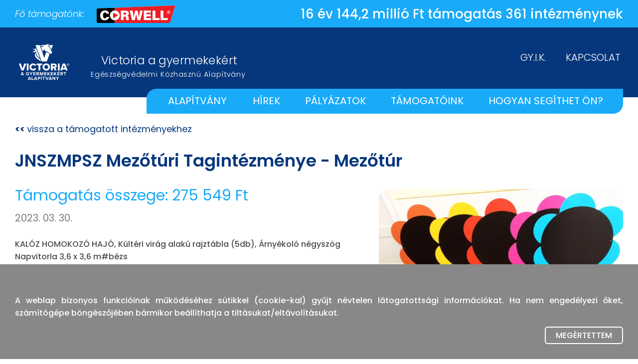

--- FILE ---
content_type: text/html; charset=UTF-8
request_url: https://victoriaagyermekekert.hu/palyazatok/tamogatott-intezmenyek/jnszmpsz-mezoturi-tagintezmenye-mezotur
body_size: 38863
content:
<!DOCTYPE HTML>
<html lang="hu">
<head>
<title>JNSZMPSZ Mezőtúri Tagintézménye - Mezőtúr</title>
<meta http-equiv="Content-Type" content="text/html; charset=UTF-8">
<meta name="Robots" content="INDEX,FOLLOW">
<meta name="Revisit-After" content="3 days">
<meta name="Description" content="JNSZMPSZ Mezőtúri Tagintézménye - Mezőtúr">
<meta name="Keywords" content="JNSZMPSZ Mezőtúri Tagintézménye - Mezőtúr">
<base href="https://victoriaagyermekekert.hu/">
<link rel="stylesheet" href="scripts/ext/password_strength_meter/style.css?v=21" type="text/css" media="all">
<link rel="stylesheet" href="scripts/css/victoria.css?v=21" type="text/css" media="all">
<link rel="icon" href="https://victoriaagyermekekert.hu/favicon.ico" type="image/x-icon" media="all">
<link rel="shortcut icon" href="https://victoriaagyermekekert.hu/favicon.ico" type="image/x-icon" media="all">
<script src="scripts/ext/jquery/js/jquery.min.js?v=12" type="text/javascript"></script>
<script src="scripts/js/utils_javascript.js?v=12" type="text/javascript"></script>
<script src="scripts/js/utils_jquery.js?v=12" type="text/javascript"></script>
<script src="scripts/ext/password_strength_meter/passwordStrengthMeter.js?v=12" type="text/javascript"></script>
<script src="scripts/js/victoria.js?v=12" type="text/javascript"></script>
<link href="https://fonts.googleapis.com/css2?family=Poppins:ital,wght@0,300;0,400;0,500;0,600;0,700;1,300;1,400;1,500;1,600;1,700&display=swap" rel="stylesheet">
<meta name="HandheldFriendly" content="true">
<meta name="MobileOptimized" content="320">
<meta name="viewport" content="width=device-width, initial-scale=1, user-scalable=no, shrink-to-fit=no">
<meta name="format-detection" content="telephone=no">

<!-- Global site tag (gtag.js) - Google Analytics -->
<script async src="https://www.googletagmanager.com/gtag/js?id=UA-12425038-1"></script>
<script>
  window.dataLayer = window.dataLayer || [];

  function gtag() {
    dataLayer.push(arguments);
  }
  gtag('js', new Date());
  gtag('config', 'UA-12425038-1');
</script>
<!-- Meta Pixel Code -->
<script>
  ! function(f, b, e, v, n, t, s) {
    if (f.fbq) return;
    n = f.fbq = function() {
      n.callMethod ? n.callMethod.apply(n, arguments) : n.queue.push(arguments)
    };
    if (!f._fbq) f._fbq = n;
    n.push = n;
    n.loaded = !0;
    n.version = '2.0';
    n.queue = [];
    t = b.createElement(e);
    t.async = !0;
    t.src = v;
    s = b.getElementsByTagName(e)[0];
    s.parentNode.insertBefore(t, s)
  }(window, document, 'script', 'https://connect.facebook.net/en_US/fbevents.js');
  fbq('init', '1186155966105742');
  fbq('track', 'PageView');
</script>

<!-- SP-form űrlaphoz -->
<script src="//web.webformscr.com/apps/fc3/build/loader.js" async sp-form-id="25716a0fffbcbca5231891fcd309322ed32c382dbcaf5eb723b7e42000eb7a54">
</script>
<!-- SP-form űrlaphoz end-->

<noscript>
  <img height="1" width="1" style="display:none" src="https://www.facebook.com/tr?id=1186155966105742&ev=PageView&noscript=1" />
</noscript>
<!-- End Meta Pixel Code -->
<!-- ConvKit Code
    <script type="application/javascript">
        (function (w, d, s, i) {
            var f = d.getElementsByTagName(s)[0],
                j = d.createElement(s);
            j.async = true;
            j.src = '//'+ i +'-cdn.convkit.com/convkit.js?' + new Date().getTime();
            f.parentNode.insertBefore(j, f);
        })(window, document, 'script', '5LNWV52A');
    </script>

 End of ConvKit Code -->

<!-- Hotjar Tracking Code for Victoria agyermekekert Alapítvány -->
<script>
  (function(h, o, t, j, a, r) {
    h.hj = h.hj || function() {
      (h.hj.q = h.hj.q || []).push(arguments)
    };
    h._hjSettings = {
      hjid: 3425555,
      hjsv: 6
    };
    a = o.getElementsByTagName('head')[0];
    r = o.createElement('script');
    r.async = 1;
    r.src = t + h._hjSettings.hjid + j + h._hjSettings.hjsv;
    a.appendChild(r);
  })(window, document, 'https://static.hotjar.com/c/hotjar-', '.js?sv=');
</script>




</head>

<body>
<div class="page page_supported_institutes"><div class="headline"><div class="headline_top" title="Főoldalra"><div class="headline_top_left" data-supporter_href="https://victoriaagyermekekert.hu/fo-tamogatonk"><span class="supporter_click" title="Fő támogatónk">Fő támogatónk:</span><span class="supporter_click" title="Fő támogatónk">

<svg xmlns="http://www.w3.org/2000/svg" xmlns:xlink="http://www.w3.org/1999/xlink" xml:space="preserve" width="157px" height="35px" version="1.1" style="shape-rendering:geometricPrecision; text-rendering:geometricPrecision; image-rendering:optimizeQuality; fill-rule:evenodd; clip-rule:evenodd" viewBox="0 0 157 34.98">
	<defs>
		<style type="text/css">
			<![CDATA[
				#corwell_logo_svg #background {fill:#FFFFFF}
				#corwell_logo_svg #left-layer {fill:#000000}
				#corwell_logo_svg #right-layer {fill:#ED1C24}
			]]>
		</style>
	</defs>
	<g id="corwell_logo_svg">
		<path id="background" class="fil0" d="M154.79 0l-118.44 4.53 -34.31 1.31c-1.14,0.04 -2.04,0.98 -2.04,2.12l0 24.9c0,1.16 0.96,2.12 2.12,2.12l34.23 0 108.77 0c0.92,0 1.74,-0.59 2.02,-1.49l9.76 -30.73c0.45,-1.39 -0.64,-2.82 -2.11,-2.76z"/>
		<path id="left-layer" class="fil1" d="M36.35 4.53l-34.31 1.31c-1.14,0.04 -2.04,0.98 -2.04,2.12l0 24.9c0,1.16 0.96,2.12 2.12,2.12l34.23 0 0 -5.27c-2.53,0.01 -5.06,-0.96 -6.98,-2.89 -3.86,-3.86 -3.86,-10.1 0,-13.94 1.93,-1.93 4.45,-2.89 6.98,-2.89l0 -5.46zm-11.29 18.55c-0.71,3.98 -4.08,6.62 -9.28,6.62 -6.23,0 -8.78,-4.19 -8.78,-9.72 0,-5.39 2.98,-10.02 9.51,-10.02 5.57,0 8.1,3.25 8.49,6.53l-5.51 0c-0.29,-1.34 -1.04,-2.61 -3.12,-2.61 -2.7,0.02 -3.64,2.59 -3.64,5.92 0,3 0.78,5.98 3.7,5.98 2.22,0 2.84,-1.63 3.08,-2.7l5.55 0z"/>
		<path id="right-layer" class="fil2" d="M154.79 0l-118.44 4.53 0 5.46c2.52,0 5.04,0.96 6.96,2.89 3.85,3.86 3.85,10.1 0,13.94 -1.93,1.92 -4.45,2.89 -6.96,2.89l0 5.27 108.77 0c0.92,0 1.74,-0.59 2.02,-1.49l9.76 -30.73c0.45,-1.39 -0.64,-2.82 -2.11,-2.76zm-7.5 13.46c0,1.76 -1.4,3.14 -3.18,3.14 -1.77,0 -3.2,-1.38 -3.2,-3.14 0,-1.73 1.43,-3.1 3.22,-3.1 1.76,0 3.16,1.37 3.16,3.1l0 0zm-5.58 0c0,1.39 1.04,2.49 2.42,2.49 1.35,0.02 2.37,-1.1 2.37,-2.47 0,-1.36 -1.02,-2.49 -2.41,-2.49 -1.34,0 -2.38,1.13 -2.38,2.47zm1.91 1.61l-0.71 0 0 -3.1c0.29,-0.04 0.67,-0.08 1.18,-0.08 0.59,0 0.86,0.08 1.06,0.24 0.19,0.13 0.33,0.35 0.33,0.66 0,0.38 -0.29,0.63 -0.65,0.73l0 0.04c0.3,0.1 0.47,0.35 0.55,0.76 0.1,0.47 0.18,0.65 0.22,0.75l-0.75 0c-0.08,-0.1 -0.15,-0.37 -0.25,-0.75 -0.06,-0.33 -0.24,-0.47 -0.63,-0.47l-0.35 0 0 1.22zm0.02 -1.73l0.35 0c0.39,0 0.71,-0.14 0.71,-0.47 0,-0.27 -0.2,-0.47 -0.67,-0.47 -0.18,0 -0.3,0.02 -0.39,0.04l0 0.9zm-101.54 5.93l-8.14 -4.72c-0.45,-0.26 -1,0.06 -1,0.57l0 9.41c0,0.51 0.55,0.84 1,0.57l8.14 -4.71c0.45,-0.22 0.45,-0.88 0,-1.12zm11.86 2.9l0 7.16 -5.41 0 0 -18.98 9.41 0c4.49,0 6.65,2.41 6.65,5.26 0,2.62 -1.55,3.98 -2.83,4.49 1.18,0.41 2.44,1.68 2.44,4.92l0 0.8c0,1.18 0.07,2.69 0.25,3.53l-5.29 0c-0.3,-0.84 -0.38,-2.21 -0.38,-4.14l0 -0.49c0,-1.66 -0.41,-2.53 -2.88,-2.53l-1.96 0 0 -0.02zm0 -3.88l2.59 0c1.86,0 2.51,-0.78 2.51,-2.04 0,-1.27 -0.79,-2.02 -2.51,-2.02l-2.59 0 0 4.06zm16.86 11.06l-4.58 -19 5.84 0c1.31,7.24 1.74,10.43 1.96,13.43l0.08 0c0.78,-4.1 1.94,-9 2.9,-13.43l4.96 0c0.84,3.86 2.1,9.12 2.75,13.2l0.09 0c0.47,-3.94 1.73,-10.28 2.2,-13.2l5.35 0 -4.82 19 -5.67 0c-0.84,-3.94 -1.94,-8.43 -2.66,-12.1l-0.06 0c-0.65,3.59 -1.85,8.45 -2.67,12.1l-5.67 0zm37.63 -7.69l-8.65 0 0 3.55 9.67 0 -0.63 4.14 -14.39 0 0 -19 14.37 0 0 4.12 -9.02 0 0 3.06 8.65 0 0 4.13zm3.59 -11.31l5.59 0 0 14.86 8.94 0 -0.61 4.14 -13.92 0 0 -19zm16.23 0l5.59 0 0 14.86 8.94 0 -0.62 4.14 -13.91 0 0 -19z"/>
	</g>
</svg>
</span></div><div class="headline_top_right"><span>16 év 144,2 millió Ft támogatás 361 intézménynek</span></div></div><div class="headline_main"><div class="headline_left_logo"><a href="https://victoriaagyermekekert.hu/" title="VICTORIA a Gyermekekért Egészségvédelmi Közhasznú Alapítvány"><span class="stamp_logo">
<svg xmlns="http://www.w3.org/2000/svg" id="Layer_1" version="1.1" viewBox="0 0 521.57 379.84">
  <defs>
    <style>
      .st0 {
        fill: #06377c;
      }

      .st1 {
        fill: #fff;
      }
    </style>
  </defs>
  <rect class="st0" width="521.57" height="379.84"/>
  <g>
    <path class="st1" d="M75.48,310.63l-1.85-4.97h-12.59l-1.85,4.97h-7.08l11.31-29.35h7.83l11.31,29.35h-7.08ZM67.33,287.53l-4.58,12.63h9.15l-4.58-12.63Z"/>
    <path class="st1" d="M101.34,295.98c0-9.29,7.04-15.18,15.67-15.18,6.07,0,9.9,3.08,12.1,6.56l-5.15,2.82c-1.36-2.07-3.87-3.83-6.95-3.83-5.37,0-9.24,4.09-9.24,9.64s3.87,9.64,9.24,9.64c2.6,0,5.02-1.14,6.2-2.24v-3.52h-7.75v-5.46h13.99v11.27c-2.99,3.34-7.17,5.5-12.45,5.5-8.63,0-15.67-5.94-15.67-15.18Z"/>
    <path class="st1" d="M144.82,310.63v-12.01l-11.27-17.34h7.13l7.26,11.75,7.26-11.75h7.08l-11.22,17.34v12.01h-6.25Z"/>
    <path class="st1" d="M168.09,310.63v-29.35h20.77v5.5h-14.52v6.16h14.21v5.5h-14.21v6.69h14.52v5.5h-20.77Z"/>
    <path class="st1" d="M213.37,310.63l-5.76-10.43h-4.58v10.43h-6.25v-29.35h13.73c6.12,0,9.9,4,9.9,9.46,0,5.15-3.3,7.96-6.47,8.71l6.65,11.18h-7.22ZM213.98,290.7c0-2.42-1.89-3.92-4.36-3.92h-6.6v7.92h6.6c2.46,0,4.36-1.5,4.36-4Z"/>
    <path class="st1" d="M253.67,310.63v-21.17l-8.27,21.17h-2.73l-8.27-21.17v21.17h-6.25v-29.35h8.76l7.13,18.35,7.13-18.35h8.8v29.35h-6.29Z"/>
    <path class="st1" d="M268.85,310.63v-29.35h20.77v5.5h-14.52v6.16h14.21v5.5h-14.21v6.69h14.52v5.5h-20.77Z"/>
    <path class="st1" d="M315.01,310.63l-8.89-11.79-2.29,2.77v9.02h-6.25v-29.35h6.25v13.07l10.38-13.07h7.7l-11.66,13.77,12.46,15.58h-7.7Z"/>
    <path class="st1" d="M328.64,310.63v-29.35h20.77v5.5h-14.52v6.16h14.21v5.5h-14.21v6.69h14.52v5.5h-20.77Z"/>
    <path class="st1" d="M374.8,310.63l-8.89-11.79-2.29,2.77v9.02h-6.25v-29.35h6.25v13.07l10.38-13.07h7.7l-11.66,13.77,12.45,15.58h-7.7Z"/>
    <path class="st1" d="M388.44,310.63v-29.35h20.77v5.5h-14.52v6.16h14.21v5.5h-14.21v6.69h14.52v5.5h-20.77ZM399.13,278.59h-3.92l5.9-6.34h5.15l-7.13,6.34Z"/>
    <path class="st1" d="M433.72,310.63l-5.76-10.43h-4.58v10.43h-6.25v-29.35h13.73c6.12,0,9.9,4,9.9,9.46,0,5.15-3.3,7.96-6.47,8.71l6.65,11.18h-7.22ZM434.33,290.7c0-2.42-1.89-3.92-4.36-3.92h-6.6v7.92h6.6c2.46,0,4.36-1.5,4.36-4Z"/>
    <path class="st1" d="M454.84,310.63v-23.85h-8.58v-5.5h23.41v5.5h-8.54v23.85h-6.29Z"/>
  </g>
  <g>
    <polygon class="st1" points="35.35 201.47 53.95 201.47 69.6 247.35 85.33 201.47 103.94 201.47 79.9 265.09 59.29 265.09 35.35 201.47"/>
    <rect class="st1" x="108.61" y="201.47" width="16.41" height="63.62"/>
    <path class="st1" d="M133.22,233.33c0-19.65,14.88-32.91,33.96-32.91,15.83,0,24.04,8.68,28.24,17.07l-14.12,6.68c-2.1-5.06-7.54-9.25-14.12-9.25-9.92,0-17.26,8.01-17.26,18.41s7.34,18.41,17.26,18.41c6.58,0,12.02-4.2,14.12-9.25l14.12,6.68c-4.1,8.2-12.4,17.07-28.24,17.07-19.08,0-33.96-13.35-33.96-32.91"/>
    <polygon class="st1" points="216.69 215.78 198.85 215.78 198.85 201.47 250.83 201.47 250.83 215.78 233.09 215.78 233.09 265.09 216.69 265.09 216.69 215.78"/>
    <path class="st1" d="M287.37,200.42c19.46,0,33.96,13.55,33.96,32.91s-14.5,32.91-33.96,32.91-34.05-13.54-34.05-32.91,14.59-32.91,34.05-32.91M287.37,214.92c-10.59,0-17.36,8.01-17.36,18.41s6.77,18.41,17.36,18.41,17.26-8.11,17.26-18.41-6.77-18.41-17.26-18.41"/>
    <path class="st1" d="M354.43,243.53h-8.39v21.56h-16.41v-63.62h31.86c14.12,0,22.13,9.35,22.13,21.18,0,11.07-6.77,16.98-12.68,19.08l12.97,23.37h-18.79l-10.68-21.56ZM359.01,215.3h-12.97v14.31h12.97c4.29,0,7.92-2.77,7.92-7.15s-3.62-7.15-7.92-7.15"/>
    <rect class="st1" x="394.27" y="201.47" width="16.41" height="63.62"/>
    <path class="st1" d="M462.85,255.46h-26.42l-3.24,9.63h-17.84l23.94-63.62h20.6l24.04,63.62h-17.84l-3.24-9.63ZM439.13,241.63h17.84l-8.97-25.85-8.87,25.85Z"/>
    <path class="st1" d="M486.93,212.7h-2.47v5.08h-1.98v-13.18h5.55c2.51,0,4.23,1.62,4.23,4.05s-1.6,3.64-3.28,3.85l3.38,5.28h-2.29l-3.14-5.08ZM487.78,206.34h-3.32v4.62h3.32c1.42,0,2.45-.93,2.45-2.31s-1.03-2.31-2.45-2.31"/>
    <path class="st1" d="M486.81,200.42c6.63,0,11.01,4.8,11.01,11.05s-4.39,11.05-11.01,11.05-11.01-4.8-11.01-11.05,4.35-11.05,11.01-11.05M486.81,202.09c-5.51,0-8.97,3.94-8.97,9.38s3.47,9.38,8.97,9.38,8.97-4,8.97-9.38-3.54-9.38-8.97-9.38"/>
  </g>
  <g>
    <path class="st1" d="M140.83,353.04l-1.85-4.97h-12.59l-1.85,4.97h-7.08l11.31-29.35h7.83l11.31,29.35h-7.08ZM132.69,329.93l-4.58,12.63h9.15l-4.58-12.63Z"/>
    <path class="st1" d="M152.57,353.04v-29.35h6.29v23.85h12.41v5.5h-18.7Z"/>
    <path class="st1" d="M197.98,353.04l-1.85-4.97h-12.59l-1.85,4.97h-7.09l11.31-29.35h7.83l11.31,29.35h-7.08ZM189.84,329.93l-4.58,12.63h9.15l-4.58-12.63Z"/>
    <path class="st1" d="M209.99,353.04v-29.35h13.73c6.38,0,9.86,4.31,9.86,9.46s-3.52,9.42-9.86,9.42h-7.48v10.47h-6.25ZM227.2,333.15c0-2.46-1.89-3.96-4.36-3.96h-6.6v7.88h6.6c2.46,0,4.36-1.5,4.36-3.92Z"/>
    <path class="st1" d="M243.21,321h-3.92l5.9-6.34h5.15l-7.13,6.34ZM239.65,353.04v-29.35h6.25v29.35h-6.25Z"/>
    <path class="st1" d="M260.68,353.04v-23.85h-8.58v-5.5h23.41v5.5h-8.54v23.85h-6.29Z"/>
    <path class="st1" d="M289.94,353.04l-11.31-29.35h7.08l8.14,22.53,8.14-22.53h7.08l-11.31,29.35h-7.83Z"/>
    <path class="st1" d="M332.22,353.04l-1.85-4.97h-12.59l-1.85,4.97h-7.08l11.31-29.35h7.83l11.31,29.35h-7.08ZM324.08,329.93l-4.58,12.63h9.15l-4.58-12.63ZM324.44,321h-3.92l5.9-6.34h5.15l-7.13,6.34Z"/>
    <path class="st1" d="M364.48,353.04l-13.99-19.14v19.14h-6.25v-29.35h6.43l13.6,18.44v-18.44h6.25v29.35h-6.03Z"/>
    <path class="st1" d="M386.69,353.04v-12.01l-11.27-17.34h7.13l7.26,11.75,7.26-11.75h7.08l-11.22,17.34v12.01h-6.25Z"/>
  </g>
  <g>
    <path class="st1" d="M228.77,152.56l-34.89-92.42s-19.91,10.5-31.14,2.83c0,0,6.85,9.59,17.76,9.82,10.92.23,16.62-1.42,16.62-1.42,0,0-9.67,4.31-17.22,12.33-7.99,8.49-20.87,10.18-20.87,10.18,0,0,8.45,3.88,20.59,1.73,12.15-2.15,17.35-7.63,17.35-7.63,0,0-5.57,15.98,3.93,34.61,9.5,18.63,27.86,29.96,27.86,29.96"/>
    <path class="st1" d="M188.71,30.48h39.82l40.37,118.36,18.81-55.16,5.46.64s4.04,6.61,15.14,9.73c2.78.78,3.97,3.42,3.97,3.42l5.41,6.3-25.32,67.49h-46.85L188.71,30.48Z"/>
    <path class="st1" d="M308.51,32.88s16.3,20.14,25.27,38.02l15.34-40.41h-39.66l-.96,2.4Z"/>
    <path class="st1" d="M189.32,97.03s-2.26,20.65,13.06,39.49c14.25,17.52,25.35,21.67,29.51,25.24l7.72,19.3s-19.15-12.26-27.58-17.16c-10.25-5.96-24.17-20.6-27.75-33.91-4.36-16.18,5.05-32.95,5.05-32.95"/>
    <path class="st1" d="M254.33,89.39s1.51-9.11,12.74-12.74c0,0-.82-10.55,7.12-14.11,0,0-5.5,6.02-1.99,13.77,5.55,12.26,24.66,13.08,24.66,13.08,0,0,1.85,4.93,6.92,7.33,5.07,2.4,9.86,2.54,11.92,5.69,2.06,3.15,5,6.71,5.69,7.12.68.41,2.94,2.54,8.01,1.16l5.07-1.37s5.75-2.19,5.07-10.41c-.69-8.22-6.03-16.99-6.03-16.99,0,0-14.36-28.57-29.5-46.24,0,0-.5-.88-.09-1.43.41-.55,4.66-8.08,5-18.56l-19.93,10.69s-35.68,2.14-53.36,6.52l3.26,9.8s19.51-7.92,34.5-7.02c0,0-16.57,5.86-32.12,14.14l13.06,39.57Z"/>
  </g>
</svg>
</span><span class="square_logo">

<svg xmlns="http://www.w3.org/2000/svg" xmlns:xlink="http://www.w3.org/1999/xlink" xml:space="preserve" width="1138px" height="192px" version="1.1" style="shape-rendering:geometricPrecision; text-rendering:geometricPrecision; image-rendering:optimizeQuality; fill-rule:evenodd; clip-rule:evenodd" viewBox="0 0 1260.69 212.72">
	<defs>
		<style type="text/css">
			<![CDATA[
				.fnt0 {font-weight:300;font-size:46.16px;font-family:'Poppins Light'}
				.fnt1 {font-weight:300;font-size:73.85px;font-family:'Poppins Light'}
			]]>
		</style>
	</defs>
	<g id="victoria_main_logo">
		<text x="58.13" y="200.35" id="bottom_text" class="fil0 fnt0">Eg&#xE9;szs&#xE9;gv&#xE9;delmi K&#xF6;zhaszn&#xFA; Alap&#xED;tv&#xE1;ny</text>
		<g transform="matrix(1 0 0 1 124.245 15.1661)">
			<text x="0.13" y="104.04" id="upper_text" class="fil0 fnt1">Victoria a gyermekek&#xE9;rt</text>
		</g>
		</g>
</svg>
</span></a><div style="width:100%;height:0px;overflow:hidden;opacity:0;"><h1>VICTORIA a Gyermekekért Egészségvédelmi Közhasznú Alapítvány</h1></div></div><div class="headline_right_menu"><div class="main_menu_block"><div class="main_menu_item_sandwich sandwich nosub">&equiv;</div><div class="main_menu_item"><a href="https://victoriaagyermekekert.hu/alapitvany/bemutatkozunk">ALAPÍTVÁNY</a><div class="submenu_box"><div class="submenu_item"><h2><a href="https://victoriaagyermekekert.hu/alapitvany/bemutatkozunk">Bemutatkozunk</a></h2></div><div class="submenu_item"><h2><a href="https://victoriaagyermekekert.hu/alapitvany/kuldetesunk">Küldetésünk</a></h2></div><div class="submenu_item"><h2><a href="https://victoriaagyermekekert.hu/alapitvany/tisztsegviselok">Tisztségviselők</a></h2></div><div class="submenu_item"><h2><a href="https://victoriaagyermekekert.hu/alapitvany/dokumentumok">Dokumentumok</a></h2></div><div class="submenu_item"><h2><a href="https://victoriaagyermekekert.hu/alapitvany/elszamolas">Elszámolás</a></h2></div></div></div><div class="main_menu_item nosub"><a href="https://victoriaagyermekekert.hu/hirek">HÍREK</a></div><div class="main_menu_item"><a href="https://victoriaagyermekekert.hu/palyazatok/palyazati-kiirasok">PÁLYÁZATOK</a><div class="submenu_box"><div class="submenu_item"><h2><a href="https://victoriaagyermekekert.hu/palyazatok/palyazati-kiirasok">Pályázati kiírások</a></h2></div><div class="submenu_item"><h2><a href="https://victoriaagyermekekert.hu/palyazatok/tamogatott-intezmenyek">Támogatott intézmények</a></h2></div></div></div><div class="main_menu_item"><a href="https://victoriaagyermekekert.hu/tamogatoink/victoria-irodaszerek">TÁMOGATÓINK</a><div class="submenu_box"><div class="submenu_item"><h2><a href="https://victoriaagyermekekert.hu/tamogatoink/victoria-irodaszerek">Victoria irodaszerek</a></h2></div><div class="submenu_item"><h2><a href="https://victoriaagyermekekert.hu/tamogatoink/1-ot-felajanlok">1%-ot felajánlók</a></h2></div><div class="submenu_item"><h2><a href="https://victoriaagyermekekert.hu/tamogatoink/egyeni-felajanlok">Egyéni felajánlók</a></h2></div></div></div><div class="main_menu_item"><a href="https://victoriaagyermekekert.hu/hogyan-segithet-on/irodaszer-vasarlasaval">HOGYAN SEGÍTHET ÖN?</a><div class="submenu_box"><div class="submenu_item"><h2><a href="https://victoriaagyermekekert.hu/hogyan-segithet-on/irodaszer-vasarlasaval">Irodaszer vásárlásával</a></h2></div><div class="submenu_item"><h2><a href="https://victoriaagyermekekert.hu/hogyan-segithet-on/adoja-1-aval">Adója 1 százalékával</a></h2></div><div class="submenu_item"><h2><a href="https://victoriaagyermekekert.hu/hogyan-segithet-on/felajanlasaval">Felajánlásával</a></h2></div></div></div></div><div class="right_menu_item"><h2><a href="https://victoriaagyermekekert.hu/gyik">GY.I.K.</a></h2></div><div class="right_menu_item"><h2><a href="https://victoriaagyermekekert.hu/kapcsolat">KAPCSOLAT</a></h2></div></div></div></div><div class="page_content"><div id="supported_institutes_page"><a class="institutes_back_button" href="https://victoriaagyermekekert.hu/palyazatok/tamogatott-intezmenyek"><strong> &#60;&#60; </strong>vissza a támogatott intézményekhez</a><div class="institutes_details"><div class="institutes_item"><div class="institutes_title"><h2>JNSZMPSZ Mezőtúri Tagintézménye - Mezőtúr</h2></div><div class="left_block"><div class="support_price"><span>Támogatás összege:</span> <span>275 549 Ft</span></div><div class="time_line">2023. 03. 30.</div><div class="products_content">KALÓZ HOMOKOZÓ HAJÓ, Kültéri virág alakú rajztábla (5db), Árnyékoló négyszög Napvitorla 3,6 x 3,6 m#bézs</div></div><div class="right_block"><div class="item_img big_img" data-big_src="upload_files/institutes/JNSZMPSZ.jpeg"><img src="upload_files/institutes/JNSZMPSZ.jpeg" title="JNSZMPSZ Mezőtúri Tagintézménye - Mezőtúr" alt="JNSZMPSZ Mezőtúri Tagintézménye - Mezőtúr"></div></div></div></div></div><div id="image_viewer_box"><div class="cover_layer"></div><div class="view_box"><div class="close_button">BEZÁR</div><div class="big_image_section"><div class="big_image_stepper image_left_arrow">
<svg xmlns="http://www.w3.org/2000/svg" width="27px" height="88px" viewBox="0 0 34.81 112.86">
 <g id="banner_arrow">
  <polyline class="arrowline" points="2.4,2.4 32.41,56.45 2.4,110.46 "/>
 </g>
</svg>
</div><div class="big_image_stepper image_right_arrow">
<svg xmlns="http://www.w3.org/2000/svg" width="27px" height="88px" viewBox="0 0 34.81 112.86">
 <g id="banner_arrow">
  <polyline class="arrowline" points="2.4,2.4 32.41,56.45 2.4,110.46 "/>
 </g>
</svg>
</div></div><div class="small_images_section"><div class="scrollable_items"></div><div class="side_cover left_cover"><div class="small_images_arrow step_left">
<svg xmlns="http://www.w3.org/2000/svg" width="27px" height="88px" viewBox="0 0 34.81 112.86">
 <g id="banner_arrow">
  <polyline class="arrowline" points="2.4,2.4 32.41,56.45 2.4,110.46 "/>
 </g>
</svg>
</div></div><div class="side_cover right_cover"><div class="small_images_arrow step_right">
<svg xmlns="http://www.w3.org/2000/svg" width="27px" height="88px" viewBox="0 0 34.81 112.86">
 <g id="banner_arrow">
  <polyline class="arrowline" points="2.4,2.4 32.41,56.45 2.4,110.46 "/>
 </g>
</svg>
</div></div></div></div></div></div><div class="page_bottom"><div class="fb_banner_section"><div class="fb_banner_inner"><div class="fb_banner_content"><p style="text-align: left;">Kísérje figyelemmel az Alapítvány tevékenységét <a href="https://www.facebook.com/Victoria-a-gyermekek%C3%A9rt-214290608667134/" target="_blank" rel="noopener noreferrer">Facebook oldalunkon</a>,<br> ahonnan első kézből értesülhet a pályázati kiírásokról, átadásokról és programjainkról!<br><br></p></div><div class="fb_banner_code"><iframe src="https://www.facebook.com/plugins/page.php?href=https%3A%2F%2Fwww.facebook.com%2Fvagyalapitvany&tabs&width=500&height=130&small_header=false&adapt_container_width=true&hide_cover=false&show_facepile=false&appId=156145669842745" width="500" height="130" style="border:none;overflow:hidden" scrolling="no" frameborder="0" allowfullscreen="true" allow="autoplay; clipboard-write; encrypted-media; picture-in-picture; web-share"></iframe></div></div></div><div class="promo_section" style="background-image: url(upload_files/pages/promo_background.jpg);"><div class="promo_container"><p class="promo_user_content_title" style="font-size: 50px; font-weight: 600; text-align: center;">A felhőtlen mosolyokért dolgozunk</p><p class="promo_user_content_paragraph" style="font-size: 35px; font-weight: 400; font-style: italic; text-align: center;">Mi lennénk a legboldogabbak, ha minden rászoruló arcára mosolyt varázsolhatnánk, azonban mint minden alapítványnak, a mi működésünknek is megvannak a maga keretei.</p><p class="promo_user_content_paragraph" style="font-size: 35px; font-weight: 400; font-style: italic; text-align: center;">Az elmúlt időszakban sok magánszemély fordult hozzánk segítségért, ám alapítványunk kizárólag gyermekkórházak, gyermekgondozó és hátrányos helyzetű gyermekeket segítő intézmények által benyújtott pályázatok útján tud adományokat eljuttatni a segítségre szorulókhoz.</p><p class="promo_user_content_paragraph" style="font-size: 35px; font-weight: 400; font-style: italic; text-align: center;">Köszönjük a megértést.</p><p class="promo_user_content_paragraph" style="font-size: 35px; font-weight: 400; font-style: italic; text-align: center;">Bízunk benne, hogy munkánkkal továbbra is sok gyermek mosolyához járulhatunk hozzá.</p></div></div><div class="help_section" style="background-image: url(upload_files/pages/help_background.jpg);"><div class="help_container"><div class="help_title"><h3>Hogyan segíthetek?</h3></div><div class="help_items"><div class="help_item item_nr_0" id="circle_help_tax" title="Adója 1 százalékával"><div class="help_inner_img">
<svg xmlns="http://www.w3.org/2000/svg" xmlns:xlink="http://www.w3.org/1999/xlink" width="160px" height="160px" version="1.1" style="shape-rendering:geometricPrecision; text-rendering:geometricPrecision; image-rendering:optimizeQuality; fill-rule:evenodd; clip-rule:evenodd" viewBox="0 0 160 160"><g id="help_tax_svg"><path class="fil0" d="M119.19 75.44c0,5.13 -1.73,9.28 -5.18,12.46 -3.46,3.18 -7.69,4.77 -12.72,4.77 -5.1,0 -9.38,-1.59 -12.81,-4.77 -3.45,-3.18 -5.16,-7.33 -5.16,-12.46 0,-5.13 1.71,-9.28 5.16,-12.46 3.43,-3.18 7.69,-4.77 12.76,-4.77 5.06,0 9.31,1.59 12.77,4.77 3.45,3.18 5.18,7.33 5.18,12.46zm-39.19 -75.44c44.18,0 80,35.82 80,80 0,7.91 -1.15,15.56 -3.29,22.77 -0.87,-2.08 -2.17,-3.93 -3.9,-5.52 -3.46,-3.18 -7.71,-4.77 -12.77,-4.77 -5.07,0 -9.33,1.59 -12.76,4.77 -3.45,3.17 -5.16,7.33 -5.16,12.46 0,5.13 1.71,9.28 5.16,12.46 3.43,3.18 7.71,4.77 12.8,4.77 1.83,0 3.55,-0.21 5.16,-0.63 -14.5,20.39 -38.32,33.69 -65.24,33.69 -27.22,0 -51.27,-13.6 -65.72,-34.38l64.62 0 0 -7.05c-1.81,-0.12 -4.61,-0.51 -8.39,-1.11 -3.81,-0.63 -6.51,-1.3 -8.13,-2.06 -1.81,-0.86 -3.17,-2.13 -4.13,-3.78 -0.98,-1.62 -1.46,-3.56 -1.46,-5.81l0 -54.6c0,-4.28 0.1,-9.11 0.26,-14.51 0.16,-5.4 0.35,-10.13 0.51,-14.16l-16.42 0c-0.99,1.43 -2.32,3.08 -4.04,4.92 -1.71,1.87 -3.9,3.68 -6.57,5.4 -2.6,1.68 -5.91,3.11 -9.85,4.28 -2.72,0.82 -5.8,1.36 -9.24,1.61 14,-23.22 39.47,-38.75 68.56,-38.75zm27.01 75.53c0,-4.23 -0.41,-7.6 -1.24,-10.13 -0.83,-2.53 -2.36,-3.79 -4.58,-3.79 -2.01,0 -3.46,1.18 -4.36,3.56 -0.89,2.37 -1.33,5.68 -1.33,9.91 0,4.4 0.41,7.86 1.22,10.4 0.82,2.53 2.36,3.79 4.64,3.79 1.99,0 3.42,-1.18 4.32,-3.56 0.89,-2.37 1.33,-5.77 1.33,-10.18zm38.8 34.27c0,-4.23 -0.41,-7.6 -1.24,-10.13 -0.84,-2.53 -2.36,-3.79 -4.58,-3.79 -2.01,0 -3.46,1.18 -4.36,3.55 -0.89,2.38 -1.34,5.68 -1.34,9.92 0,4.4 0.41,7.86 1.23,10.39 0.82,2.54 2.36,3.8 4.64,3.8 1.99,0 3.42,-1.18 4.31,-3.56 0.9,-2.37 1.34,-5.77 1.34,-10.18zm5.95 -50.08l-54.58 65.7 -7.54 0 54.58 -65.7 7.54 0zm-142.28 58.09c-6.05,-11.26 -9.48,-24.13 -9.48,-37.81 0,-11.5 2.43,-22.43 6.8,-32.31l18.36 0 0 59.13c0,2.61 -0.54,4.67 -1.59,6.16 -1.04,1.5 -2.5,2.54 -4.38,3.18 -1.49,0.48 -4.29,0.98 -8.35,1.49l-1.36 0.16z"/></g></svg>
</div></div><div class="help_item item_nr_1 active" id="circle_help_shopping" title="Irodaszer vásárlásával"><div class="help_inner_img">

<svg xmlns="http://www.w3.org/2000/svg" xmlns:xlink="http://www.w3.org/1999/xlink" xml:space="preserve" width="300px" height="293px" version="1.1" style="shape-rendering:geometricPrecision; text-rendering:geometricPrecision; image-rendering:optimizeQuality; fill-rule:evenodd; clip-rule:evenodd" viewBox="0 0 300 293.11">
	<path id="victoria_logo_vertical" class="fil0" d="M21.54 254.15l11.2 0 9.38 27.66 9.48 -27.66 11.2 0 -14.46 38.29 -12.44 0 -14.36 -38.29zm113.81 -149.62c0,0 2.11,-12.92 18.1,-18.09 0,0 -1.15,-15.03 10.14,-20.01 0,0 -7.85,8.52 -2.77,19.53 7.85,17.42 35.03,18.57 35.03,18.57 0,0 2.59,6.99 9.86,10.43 7.18,3.45 13.98,3.64 16.94,8.05 2.88,4.5 7.09,9.57 8.05,10.14 0.95,0.58 4.21,3.64 11.39,1.63 7.18,-1.91 7.18,-1.91 7.18,-1.91 0,0 8.13,-3.16 7.18,-14.75 -0.96,-11.58 -8.52,-24.12 -8.52,-24.12 0,0 -20.39,-40.59 -41.93,-65.67 0,0 -0.67,-1.24 -0.1,-2.01 0.58,-0.76 6.61,-11.48 7.09,-26.32l-28.34 15.22c0,0 -50.64,3.06 -75.81,9.29l4.59 13.87c0,0 27.67,-11.19 49.02,-9.95 0,0 -23.55,8.33 -45.67,20.1l18.57 56zm-92.37 10.82c0,0 -3.25,29.29 18.57,56.09 20.2,24.89 35.99,30.83 41.93,35.8l11.01 27.38c0,0 -27.19,-17.42 -39.15,-24.41 -14.55,-8.42 -34.37,-29.29 -39.44,-48.15 -6.22,-22.88 7.08,-46.71 7.08,-46.71zm169.34 -91.13c0,0 23.16,28.62 35.89,53.99l21.73 -57.34 -56.28 0 -1.34 3.35zm-170.2 -3.35l56.57 0 57.34 168.09 26.71 -78.3 7.75 0.86c0,0 5.74,9.38 21.54,13.78 3.92,1.15 5.65,4.89 5.65,4.89l7.66 8.99 -36 95.82 -66.53 0 -80.69 -214.13zm56.95 173.36l-49.58 -131.24c0,0 -28.24,14.93 -44.22,4.02 0,0 9.76,13.59 25.27,13.97 15.5,0.29 23.64,-2.01 23.64,-2.01 0,0 -13.78,6.03 -24.5,17.43 -11.4,12.06 -29.68,14.45 -29.68,14.45 0,0 11.97,5.55 29.29,2.49 17.33,-3.07 24.6,-10.82 24.6,-10.82 0,0 -7.94,22.69 5.55,49.11 13.5,26.42 39.63,42.6 39.63,42.6zm194.32 59.25c4.02,0 6.61,2.87 6.61,6.6 0,3.74 -2.68,6.61 -6.61,6.61 -4.02,0 -6.6,-2.87 -6.6,-6.61 -0.1,-3.73 2.58,-6.6 6.6,-6.6zm0 1.05c-3.35,0 -5.35,2.39 -5.35,5.65 0,3.25 2.1,5.65 5.35,5.65 3.26,0 5.37,-2.4 5.37,-5.65 0,-3.26 -2.11,-5.65 -5.37,-5.65zm0 6.41l-1.43 0 0 3.07 -1.15 0 0 -7.95 3.35 0c1.53,0 2.59,0.96 2.59,2.4 0,1.43 -0.96,2.2 -2.01,2.29l2.01 3.16 -1.34 0 -2.02 -2.97zm0.58 -3.82l-2.01 0 0 2.77 2.01 0c0.86,0 1.44,-0.57 1.44,-1.43 0,-0.87 -0.58,-1.34 -1.44,-1.34zm-15.03 29.48l-15.89 0 -1.91 5.84 -10.73 0 14.46 -38.29 12.44 0 14.46 38.29 -10.72 0 -2.11 -5.84zm-14.26 -8.33l10.72 0 -5.36 -15.6 -5.36 15.6zm-27.09 -24.12l9.86 0 0 38.29 -9.86 0 0 -38.29zm-23.93 25.27l-5.08 0 0 13.02 -9.86 0 0 -38.29 19.15 0c8.52,0 13.3,5.65 13.3,12.73 0,6.7 -4.11,10.24 -7.65,11.49l7.85 14.07 -11.3 0 -6.41 -13.02zm2.77 -16.94l-7.85 0 0 8.61 7.85 0c2.59,0 4.79,-1.63 4.79,-4.31 0,-2.68 -2.2,-4.3 -4.79,-4.3zm-43.17 -9c11.68,0 20.49,8.13 20.49,19.81 0,11.68 -8.71,19.82 -20.49,19.82 -11.68,0 -20.48,-8.14 -20.48,-19.82 0,-11.68 8.8,-19.81 20.48,-19.81zm0 8.71c-6.41,0 -10.43,4.79 -10.43,11.1 0,6.22 4.11,11.11 10.43,11.11 6.32,0 10.43,-4.89 10.43,-11.11 0,-6.22 -4.11,-11.1 -10.43,-11.1zm-42.6 0.57l-10.72 0 0 -8.61 31.3 0 0 8.61 -10.72 0 0 29.68 -9.86 0 0 -29.68zm-50.25 10.53c0,-11.87 9,-19.81 20.48,-19.81 9.58,0 14.46,5.26 17.04,10.24l-8.52 4.02c-1.24,-3.06 -4.5,-5.55 -8.52,-5.55 -5.93,0 -10.43,4.79 -10.43,11.1 0,6.22 4.4,11.11 10.43,11.11 3.93,0 7.28,-2.49 8.52,-5.55l8.52 4.02c-2.49,4.97 -7.46,10.24 -17.04,10.24 -11.48,0 -20.48,-8.04 -20.48,-19.82zm-14.74 -19.14l9.86 0 0 38.29 -9.86 0 0 -38.29z"/>
</svg>
</div></div><div class="help_item item_nr_2" id="circle_help_offering" title="Felajánlásával"><div class="help_inner_img">
<svg xmlns="http://www.w3.org/2000/svg" width="80.171" height="76" viewBox="0 0 80.171 76"><path class="a" d="M67.824,33.765q-3.414,4.71-6.786,9.446a19,19,0,0,0-2.773,12.362,27.343,27.343,0,0,0,.649,3.462c-.467.368-.939.734-1.418,1.1A115.245,115.245,0,0,1,33.359,48.6Q17.92,38.545,16.606,27.3a12.038,12.038,0,0,1,3.337-9.9,14.66,14.66,0,0,1,9.412-4.8q8.364-.973,13.628,6.917a10.561,10.561,0,0,1,4.233-6.79,14.787,14.787,0,0,1,7.512-3.082A14.277,14.277,0,0,1,65.392,12.38a13.326,13.326,0,0,1,5.26,9.519,17.982,17.982,0,0,1-2.828,11.866M76.009,8.517A21.644,21.644,0,0,0,61.361,3.155q-12.437.057-18.747,12.557a15.593,15.593,0,0,0-7.41-9.2A21.823,21.823,0,0,0,23.65,3.331,21.073,21.073,0,0,0,8.5,9.227,19.672,19.672,0,0,0,2.485,24.111,26.546,26.546,0,0,0,8.74,41.006Q14.578,47.3,20.362,53.644a28.067,28.067,0,0,1,6.259,17.624,42.171,42.171,0,0,1-.751,7.888Q47.381,68.764,61.884,56.632q20.85-17.487,20.772-34.2A17.761,17.761,0,0,0,76.009,8.517" transform="translate(-2.485 -3.155)"/></svg>
</div></div></div><div class="help_texts"><div class="help_texts_inner"><div class="help_text" id="text_help_tax"><p style="font-size: 35px; text-align: center;">A befizetett adója egy százalékáról rendelkező nyilatkozatában jelölje meg Alapítványunkat, mint támogatott intézményt!</p><p style="font-size: 28px; text-align: center; color: #19aaf8;">VICTORIA A GYERMEKEKÉRT Egészségvédelmi Közhasznú Alapítvány adószáma: 18022933-1-13</p></div><div class="help_text" id="text_help_shopping"><p style="font-size: 35px; text-align: center;">Vásároljon VICTORIA irodaszert, melyek értékesítéséből befolyó bevétel meghatározott részét az Alapítvány kapja!</p></div><div class="help_text" id="text_help_offering"><p style="font-size: 35px; text-align: center;">Adományozzon tetszőleges összeget Alapítványunknak, melyről igazolást állítunk ki, hogy adókedvezményét érvényesíthesse!</p><p style="font-size: 28px; text-align: center; color: #19aaf8;">Számlaszámunk: 12001008 - 01778979 – 00100007</p></div></div></div></div></div></div><div class="footer"><div class="footer_inner"><div class="footer_top_line"><a class="fb_logo" href="https://www.facebook.com/vagyalapitvany" target="_blank" title="Facebook">
<svg xmlns="http://www.w3.org/2000/svg" width="60.367" height="60" viewBox="0 0 60.367 60"><path class="a" d="M60.367,30.183A30.183,30.183,0,1,0,25.467,60V38.908H17.8V30.183h7.664v-6.65c0-7.565,4.506-11.743,11.4-11.743a46.415,46.415,0,0,1,6.757.59v7.428H39.818c-3.749,0-4.919,2.327-4.919,4.714v5.662h8.371l-1.338,8.725H34.9V60A30.191,30.191,0,0,0,60.367,30.183Z"/></svg>
</a><div class="fb_text"><div class="fb_text_top">Kísérje figyelemmel az Alapítvány tevékenységét Facebook oldalunkon, ahonnan első kézből értesülhet a pályázati kiírásokról, átadásokról és programjainkról!</div><div class="fb_text_top">Az adó 1% felajánlásokat a következő adószámra várjuk: 18022933-1-13</div></div><div class="footer_menu main_menu"><div class="footer_menu_inner"><div class="footer_menu_item"><h2><a href="https://victoriaagyermekekert.hu/alapitvany/bemutatkozunk">ALAPÍTVÁNY</a></h2></div><div class="footer_menu_item"><h2><a href="https://victoriaagyermekekert.hu/hirek">HÍREK</a></h2></div><div class="footer_menu_item"><h2><a href="https://victoriaagyermekekert.hu/palyazatok/palyazati-kiirasok">PÁLYÁZATOK</a></h2></div><div class="footer_menu_item"><h2><a href="https://victoriaagyermekekert.hu/tamogatoink/victoria-irodaszerek">TÁMOGATÓINK</a></h2></div><div class="footer_menu_item"><h2><a href="https://victoriaagyermekekert.hu/hogyan-segithet-on/irodaszer-vasarlasaval">HOGYAN SEGÍTHET ÖN?</a></h2></div></div></div><div class="footer_menu right_menu"><div class="footer_menu_inner"><div class="footer_menu_item"><h2><a href="https://victoriaagyermekekert.hu/gyik">GY.I.K.</a></h2></div><div class="footer_menu_item"><h2><a href="https://victoriaagyermekekert.hu/kapcsolat">KAPCSOLAT</a></h2></div><div class="footer_menu_item"><h2><a href="https://victoriaagyermekekert.hu/upload_files/filemanager/adatvedelmi_szabalyzat/adatkezelesi-tajekoztato.pdf" target="_blannk">ADATKEZELÉSI TÁJÉKOZTATÓ</a></h2></div><div class="footer_menu_item"><h2><a href="https://victoriaagyermekekert.hu/fo-tamogatonk" target="_blannk">FŐ TÁMOGATÓNK</a></h2></div><div class="footer_menu_item"><h2><a href="https://victoriaagyermekekert.hu/hirlevel-feliratkozas">HÍRLEVÉL FELIRATKOZÁS</a></h2></div><a class="victoria_onlylogo" href="https://www.victoriaoffice.eu" title="victoriaoffice.eu" target="_blank">

<svg xmlns="http://www.w3.org/2000/svg" xmlns:xlink="http://www.w3.org/1999/xlink" xml:space="preserve" width="608px" height="134px" version="1.1" style="shape-rendering:geometricPrecision; text-rendering:geometricPrecision; image-rendering:optimizeQuality; fill-rule:evenodd; clip-rule:evenodd" viewBox="0 0 608 133.63">
	<path id="victoria_logo_horizontal" class="fil0" d="M166.27 46.77l17.77 0 14.88 43.88 15.03 -43.88 17.77 0 -22.93 60.74 -19.74 0 -22.78 -60.74zm-89.43 12.75c0,0 1.21,-7.29 10.32,-10.32 0,0 -0.61,-8.5 5.77,-11.39 0,0 -4.4,4.86 -1.67,11.08 4.4,9.88 19.89,10.48 19.89,10.48 0,0 1.52,3.95 5.62,5.92 4.1,1.98 7.9,1.98 9.57,4.56 1.67,2.58 4.1,5.47 4.55,5.77 0.46,0.3 2.43,1.98 6.53,0.91 4.1,-1.06 4.1,-1.06 4.1,-1.06 0,0 4.71,-1.82 4.1,-8.35 -0.61,-6.53 -4.86,-13.67 -4.86,-13.67 0,0 -11.69,-22.93 -23.84,-37.2 0,0 -0.45,-0.76 0,-1.22 0.31,-0.45 3.8,-6.53 4.1,-15.03l-16.24 8.81c0,0 -28.7,1.67 -42.98,5.31l2.58 7.9c0,0 15.8,-6.38 27.79,-5.62 0,0 -13.36,4.71 -25.81,11.39l10.48 31.73zm-52.39 6.23c0,0 -1.82,16.7 10.48,31.89 11.54,14.12 20.5,17.46 23.84,20.34l6.22 15.49c0,0 -15.49,-9.87 -22.17,-13.81 -8.2,-4.86 -19.44,-16.55 -22.32,-27.34 -3.64,-13.05 3.95,-26.57 3.95,-26.57zm95.97 -51.78c0,0 13.21,16.25 20.34,30.67l12.3 -32.64 -31.88 0 -0.76 1.97zm-96.58 -1.82l32.04 0 32.5 95.36 15.18 -44.49 4.4 0.45c0,0 3.19,5.32 12.15,7.9 2.28,0.61 3.19,2.73 3.19,2.73l4.41 5.01 -20.2 54.52 -37.81 0 -45.86 -121.48zm32.34 98.4l-28.09 -74.56c0,0 -16.09,8.5 -25.05,2.27 0,0 5.46,7.75 14.27,7.9 8.81,0.15 13.36,-1.21 13.36,-1.21 0,0 -7.74,3.49 -13.81,9.87 -6.53,6.98 -16.86,8.35 -16.86,8.35 0,0 6.83,3.19 16.55,1.36 9.72,-1.67 13.97,-6.07 13.97,-6.07 0,0 -4.55,12.91 3.19,27.94 7.74,15.03 22.47,24.15 22.47,24.15zm541.34 -64.84c6.38,0 10.48,4.55 10.48,10.47 0,5.92 -4.25,10.48 -10.48,10.48 -6.38,0 -10.48,-4.56 -10.48,-10.48 -0.15,-5.92 4.1,-10.47 10.48,-10.47zm0 1.67c-5.31,0 -8.5,3.79 -8.5,8.96 0,5.16 3.34,8.95 8.5,8.95 5.16,0 8.5,-3.79 8.5,-8.95 0,-5.32 -3.34,-8.96 -8.5,-8.96zm0 10.02l-2.28 0 0 4.86 -1.82 0 0 -12.61 5.32 0c2.43,0 4.1,1.52 4.1,3.8 0,2.28 -1.52,3.49 -3.19,3.64l3.19 5.01 -2.13 0 -3.19 -4.7zm0.91 -6.08l-3.19 0 0 4.41 3.19 0c1.37,0 2.28,-0.91 2.28,-2.28 0,-1.22 -0.91,-2.13 -2.28,-2.13zm-23.84 46.93l-25.2 0 -3.04 9.26 -17.01 0 22.93 -60.74 19.74 0 22.93 60.74 -17.01 0 -3.34 -9.26zm-22.62 -13.22l17 0 -8.65 -24.6 -8.35 24.6zm-42.98 -38.26l15.65 0 0 60.74 -15.65 0 0 -60.74zm-37.96 40.09l-8.05 0 0 20.65 -15.64 0 0 -60.74 30.37 0c13.52,0 21.11,8.96 21.11,20.2 0,10.63 -6.53,16.24 -12.15,18.22l12.45 22.32 -17.92 0 -10.17 -20.65zm4.41 -26.88l-12.46 0 0 13.67 12.46 0c4.1,0 7.59,-2.59 7.59,-6.84 0,-4.25 -3.49,-6.83 -7.59,-6.83zm-68.49 -14.27c18.53,0 32.5,12.9 32.5,31.43 0,18.52 -13.82,31.43 -32.5,31.43 -18.52,0 -32.49,-12.91 -32.49,-31.43 0,-18.53 13.97,-31.43 32.49,-31.43zm0 13.81c-10.17,0 -16.55,7.6 -16.55,17.62 0,9.87 6.53,17.61 16.55,17.61 10.02,0 16.55,-7.74 16.55,-17.61 0,-9.87 -6.53,-17.62 -16.55,-17.62zm-67.57 0.91l-17.01 0 0 -13.66 49.66 0 0 13.66 -17.01 0 0 47.08 -15.64 0 0 -47.08zm-79.72 16.71c0,-18.83 14.27,-31.43 32.5,-31.43 15.18,0 22.93,8.35 27.02,16.24l-13.51 6.38c-1.97,-4.86 -7.14,-8.81 -13.51,-8.81 -9.42,0 -16.56,7.6 -16.56,17.62 0,9.87 6.99,17.61 16.56,17.61 6.22,0 11.54,-3.94 13.51,-8.8l13.51 6.37c-3.94,7.9 -11.84,16.25 -27.02,16.25 -18.23,0 -32.5,-12.76 -32.5,-31.43zm-23.39 -30.37l15.65 0 0 60.74 -15.65 0 0 -60.74z"/>
</svg>
</a><a class="victoria_logotext" href="https://www.victoriaoffice.eu" title="victoriaoffice.eu" target="_blank">victoriaoffice.eu</a></div></div></div></div><div class="footer_bottom_line"><div class="footer_bottom_item item_copyright">© 2026 Minden jog fenntartva</div><div class="footer_bottom_item item_phone">Tel.: <a href="tel:+36 30 520 3274">+36 30 520 3274</a></div><div class="footer_bottom_item item_email">E-mail: <a href="mailto:gyongyi.kokeny@victoriaagyermekekert.hu">gyongyi.kokeny@victoriaagyermekekert.hu</a></div></div></div><div id="cookie_box"><div class="cookie_box_container"><div class="cookie_handling_text">A weblap bizonyos funkcióinak működéséhez sütikkel (cookie-kal) gyűjt névtelen látogatottsági információkat. Ha nem engedélyezi őket, számítógépe böngészőjében bármikor beállíthatja a tiltásukat/eltávolításukat.</div><div id="cookie_accept_button" onclick="cookie_handler();">Megértettem</div></div></div></div><div id="page_up_button" title="Oldal tetejére">&uarr;</div></body>
</html>


--- FILE ---
content_type: text/css
request_url: https://victoriaagyermekekert.hu/scripts/css/victoria.css?v=21
body_size: 131392
content:
body{position:relative;min-width:320px;margin:0;padding:0;overflow-y:scroll;overflow-x:hidden;background-color:#fff;color:#000;font-family:Poppins;font-weight:500;cursor:default;opacity:0}body div{display:block;box-sizing:border-box;letter-spacing:0}body div.clear{display:none!important}body a{position:relative;box-sizing:border-box;text-decoration:none}body svg{display:block}body .page{position:relative;width:100%;min-width:320px}body .page_title{width:100%;min-height:60px;line-height:50px;padding:0 0 30px;text-align:left;font-size:46px;font-weight:400;color:#06377c;border-bottom:2px solid #19aaf8;margin-bottom:30px}body h1,body h2,body h3,body h4{display:inline-block;margin:0;padding:0;font-size:inherit;font-weight:inherit}body .object_disabled,body select:disabled{pointer-events:none!important;background-color:#efefef!important;color:#4a4a4a!important;opacity:.7!important}body .object_disabled option,body select:disabled option{color:#4a4a4a!important}.headline{position:fixed;top:0;width:100%;z-index:10}.headline .headline_top{position:relative;width:100%;background-color:#19aaf8;cursor:pointer;z-index:9}.headline .headline_top .headline_top_left,.headline .headline_top .headline_top_right{display:inline-block;vertical-align:top;width:40%;min-height:55px;padding:7.5px 30px}.headline .headline_top .headline_top_left span,.headline .headline_top .headline_top_right span{display:inline-block;vertical-align:middle;line-height:40px;font-style:italic;font-size:18px;font-weight:300;color:#fff}.headline .headline_top .headline_top_left span:first-of-type,.headline .headline_top .headline_top_right span:first-of-type{padding-right:25px}.headline .headline_top .headline_top_left span svg,.headline .headline_top .headline_top_right span svg{position:relative;display:inline-block;vertical-align:middle;max-height:35px;max-width:100%;height:auto;width:auto}.headline .headline_top .headline_top_right{width:60%;padding-left:0}.headline .headline_top .headline_top_right span{width:100%;font-style:normal;font-weight:500;text-align:right;font-size:26px}.headline .headline_main{position:relative;width:100%;min-height:140px;padding:12.5px 30px;background-color:#06377c;z-index:8}.headline .headline_main .headline_left_logo{display:inline-block;vertical-align:top;height:115px;max-width:530px;min-width:480px;width:50%}.headline .headline_main .headline_left_logo:before{content:"";display:inline-block;vertical-align:middle;width:0;height:100%}.headline .headline_main .headline_left_logo a{display:inline-block;vertical-align:middle;padding-right:5px;width:100%}.headline .headline_main .headline_left_logo a span{display:inline-block;vertical-align:middle;max-height:115px}.headline .headline_main .headline_left_logo a span.stamp_logo{margin-right:20px;width:calc(25.5% - 20px)}.headline .headline_main .headline_left_logo a span.stamp_logo svg{max-height:115px;max-width:100%;height:auto;width:auto}.headline .headline_main .headline_left_logo a span.stamp_logo svg .b{fill:#fff}.headline .headline_main .headline_left_logo a span.square_logo{width:74.5%}.headline .headline_main .headline_left_logo a span.square_logo svg{width:100%;height:auto}.headline .headline_main .headline_left_logo a span.square_logo svg .fil0{fill:#fff}.headline .headline_main .headline_left_logo a span.square_logo svg .fnt0,.headline .headline_main .headline_left_logo a span.square_logo svg .fnt1{font-family:Poppins-Light,Poppins;font-weight:300;font-size:73.85px}.headline .headline_main .headline_left_logo a span.square_logo svg #bottom_text{letter-spacing:.06em;font-size:46.16px}.headline .headline_main .headline_right_menu{display:inline-block;vertical-align:top;height:95px;min-width:50%;width:calc(100% - 530px);padding-left:30px;text-align:right;overflow:hidden}.headline .headline_main .headline_right_menu .main_menu_item,.headline .headline_main .headline_right_menu .right_menu_item{display:inline-block;max-width:195px;margin:0 15px}.headline .headline_main .headline_right_menu .main_menu_item:before,.headline .headline_main .headline_right_menu .right_menu_item:before{content:"";display:inline-block;vertical-align:middle;width:0;height:100%}.headline .headline_main .headline_right_menu .main_menu_item:last-child,.headline .headline_main .headline_right_menu .right_menu_item:last-child{margin-right:0}.headline .headline_main .headline_right_menu .main_menu_item a,.headline .headline_main .headline_right_menu .right_menu_item a{display:inline-block;vertical-align:middle;min-height:30px;line-height:25px;padding:2.5px 5px;font-weight:300;font-size:20px;text-align:center;color:#fff;transition:text-shadow .2s ease-out}.headline .headline_main .headline_right_menu .main_menu_item a:hover,.headline .headline_main .headline_right_menu .right_menu_item a:hover{text-shadow:0 0 5px hsla(0,0%,100%,.6),0 0 15px #fff}.headline .headline_main .headline_right_menu .right_menu_item{height:100%}.headline .headline_main .headline_right_menu .main_menu_block{position:absolute;display:inline-block;right:30px;max-width:calc(100% - 60px);margin-top:110px;min-height:50px;padding:7.5px 15px;background-color:#19aaf8;border-radius:20px 0;z-index:10}.headline .headline_main .headline_right_menu .main_menu_block .main_menu_item,.headline .headline_main .headline_right_menu .main_menu_block .main_menu_item:last-child,.headline .headline_main .headline_right_menu .main_menu_block .main_menu_item_sandwich{position:relative;max-width:100%;margin:0 5px}.headline .headline_main .headline_right_menu .main_menu_block .main_menu_item.sandwich,.headline .headline_main .headline_right_menu .main_menu_block .main_menu_item:last-child.sandwich,.headline .headline_main .headline_right_menu .main_menu_block .main_menu_item_sandwich.sandwich{display:none;vertical-align:middle;width:100%;height:35px;line-height:35px;padding:0 20px;margin:0 0 10px;color:#fff;font-weight:700;font-size:50px;text-align:center;overflow:hidden;cursor:pointer}.headline .headline_main .headline_right_menu .main_menu_block .main_menu_item.sandwich:hover,.headline .headline_main .headline_right_menu .main_menu_block .main_menu_item:last-child.sandwich:hover,.headline .headline_main .headline_right_menu .main_menu_block .main_menu_item_sandwich.sandwich:hover{text-shadow:0 0 5px hsla(0,0%,100%,.6),0 0 15px #fff}.headline .headline_main .headline_right_menu .main_menu_block .main_menu_item:last-child a,.headline .headline_main .headline_right_menu .main_menu_block .main_menu_item_sandwich a,.headline .headline_main .headline_right_menu .main_menu_block .main_menu_item a{padding:5px 20px;font-weight:400;border-top-left-radius:10px;transition:background-color .3s ease-in}.headline .headline_main .headline_right_menu .main_menu_block .main_menu_item:last-child a:after,.headline .headline_main .headline_right_menu .main_menu_block .main_menu_item_sandwich a:after,.headline .headline_main .headline_right_menu .main_menu_block .main_menu_item a:after{content:"";position:absolute;display:block;width:calc(100% - 40px);height:1px;left:20px;bottom:0;background-color:#fff;opacity:0;transition:opacity .4s ease-in}.headline .headline_main .headline_right_menu .main_menu_block .main_menu_item:last-child a:hover,.headline .headline_main .headline_right_menu .main_menu_block .main_menu_item_sandwich a:hover,.headline .headline_main .headline_right_menu .main_menu_block .main_menu_item a:hover{text-shadow:none}.headline .headline_main .headline_right_menu .main_menu_block .main_menu_item .submenu_box,.headline .headline_main .headline_right_menu .main_menu_block .main_menu_item:last-child .submenu_box,.headline .headline_main .headline_right_menu .main_menu_block .main_menu_item_sandwich .submenu_box{position:absolute;display:block;min-width:100%;height:0;border-bottom-right-radius:10px;background-color:#06377c;text-align:left;opacity:0;overflow:hidden;transition:opacity .3s ease-in}.headline .headline_main .headline_right_menu .main_menu_block .main_menu_item .submenu_box .submenu_item,.headline .headline_main .headline_right_menu .main_menu_block .main_menu_item:last-child .submenu_box .submenu_item,.headline .headline_main .headline_right_menu .main_menu_block .main_menu_item_sandwich .submenu_box .submenu_item{margin:15px;opacity:0;transition:opacity .4s ease-in}.headline .headline_main .headline_right_menu .main_menu_block .main_menu_item .submenu_box .submenu_item a,.headline .headline_main .headline_right_menu .main_menu_block .main_menu_item:last-child .submenu_box .submenu_item a,.headline .headline_main .headline_right_menu .main_menu_block .main_menu_item_sandwich .submenu_box .submenu_item a{min-height:20px;line-height:20px;padding:2.5px 5px;font-weight:300;font-size:16px;text-align:left;color:#fff;transition:color .2s ease-out}.headline .headline_main .headline_right_menu .main_menu_block .main_menu_item .submenu_box .submenu_item a:hover,.headline .headline_main .headline_right_menu .main_menu_block .main_menu_item:last-child .submenu_box .submenu_item a:hover,.headline .headline_main .headline_right_menu .main_menu_block .main_menu_item_sandwich .submenu_box .submenu_item a:hover{color:#19aaf8}.headline .headline_main .headline_right_menu .main_menu_block .main_menu_item.nosub>a,.headline .headline_main .headline_right_menu .main_menu_block .main_menu_item:last-child.nosub>a,.headline .headline_main .headline_right_menu .main_menu_block .main_menu_item_sandwich.nosub>a{border-bottom-right-radius:10px}.headline .headline_main .headline_right_menu .main_menu_block .main_menu_item.opened .submenu_box,.headline .headline_main .headline_right_menu .main_menu_block .main_menu_item:last-child.opened .submenu_box,.headline .headline_main .headline_right_menu .main_menu_block .main_menu_item_sandwich.opened .submenu_box{height:auto;overflow:visible;z-index:11}.headline .headline_main .headline_right_menu .main_menu_block .main_menu_item:hover .submenu_box,.headline .headline_main .headline_right_menu .main_menu_block .main_menu_item:hover .submenu_box .submenu_item,.headline .headline_main .headline_right_menu .main_menu_block .main_menu_item:hover:not(.nosub)>a:after,.headline .headline_main .headline_right_menu .main_menu_block .main_menu_item:last-child:hover .submenu_box,.headline .headline_main .headline_right_menu .main_menu_block .main_menu_item:last-child:hover .submenu_box .submenu_item,.headline .headline_main .headline_right_menu .main_menu_block .main_menu_item:last-child:hover:not(.nosub)>a:after,.headline .headline_main .headline_right_menu .main_menu_block .main_menu_item_sandwich:hover .submenu_box,.headline .headline_main .headline_right_menu .main_menu_block .main_menu_item_sandwich:hover .submenu_box .submenu_item,.headline .headline_main .headline_right_menu .main_menu_block .main_menu_item_sandwich:hover:not(.nosub)>a:after{opacity:1}.headline .headline_main .headline_right_menu .main_menu_block .main_menu_item:hover>a,.headline .headline_main .headline_right_menu .main_menu_block .main_menu_item:last-child:hover>a,.headline .headline_main .headline_right_menu .main_menu_block .main_menu_item_sandwich:hover>a{background-color:#06377c}.headline .headline_main .headline_right_menu .main_menu_block.touchscreen .main_menu_item a{border-bottom-right-radius:10px}.headline .headline_main .headline_right_menu .main_menu_block.touchscreen .main_menu_item a:after{display:none}.footer{width:100%;padding:30px;background-color:#06377c;color:#fff}.footer .footer_inner{max-width:1580px;width:100%;margin:0 auto}.footer .footer_inner .footer_top_line{width:100%}.footer .footer_inner .footer_top_line .fb_logo{display:inline-block;vertical-align:top;width:60px;height:60px}.footer .footer_inner .footer_top_line .fb_logo svg{width:100%;height:100%}.footer .footer_inner .footer_top_line .fb_logo svg .a{fill:#fff}.footer .footer_inner .footer_top_line .fb_text{display:inline-block;vertical-align:top;width:calc(40% - 60px);padding:0 15px 0 30px;font-weight:300;font-size:20px}.footer .footer_inner .footer_top_line .fb_text .fb_text_top{padding-bottom:30px}.footer .footer_inner .footer_top_line .footer_menu{display:inline-block;vertical-align:top;width:30%;text-align:center}.footer .footer_inner .footer_top_line .footer_menu .footer_menu_inner{display:inline-block;text-align:left}.footer .footer_inner .footer_top_line .footer_menu .footer_menu_inner .footer_menu_item{min-height:25px;margin-bottom:15px}.footer .footer_inner .footer_top_line .footer_menu .footer_menu_inner .footer_menu_item:last-child{margin-bottom:0}.footer .footer_inner .footer_top_line .footer_menu .footer_menu_inner .footer_menu_item a{display:inline-block;vertical-align:middle;min-height:30px;line-height:25px;padding:2.5px 5px;font-weight:300;font-size:20px;color:#fff}.footer .footer_inner .footer_top_line .footer_menu .footer_menu_inner .footer_menu_item a:hover{text-shadow:0 0 10px hsla(0,0%,100%,.6),0 0 20px #fff}.footer .footer_inner .footer_top_line .footer_menu .footer_menu_inner .victoria_onlylogo{display:block;max-width:195px;width:100%;margin-top:30px}.footer .footer_inner .footer_top_line .footer_menu .footer_menu_inner .victoria_onlylogo svg{width:100%;height:auto}.footer .footer_inner .footer_top_line .footer_menu .footer_menu_inner .victoria_onlylogo svg .fil0{fill:#fff}.footer .footer_inner .footer_top_line .footer_menu .footer_menu_inner .victoria_logotext{display:block;max-width:195px;width:100%;height:25px;line-height:25px;color:#fff;font-weight:300;font-size:16px;letter-spacing:.27em}.footer .footer_bottom_line{width:100%;min-height:25px;margin-top:50px;padding:2.5px 0}.footer .footer_bottom_line .footer_bottom_item{display:inline-block;vertical-align:top;line-height:25px;color:#fff;font-weight:300;font-size:18px;margin-right:40px}.footer .footer_bottom_line .footer_bottom_item a{color:inherit}.footer .footer_bottom_line .footer_bottom_item a:hover{text-shadow:0 0 10px hsla(0,0%,100%,.6)}.footer .footer_bottom_line .footer_bottom_item:last-child{margin-right:0}#tender_badget{position:fixed;display:inline-block;max-width:50%;width:220px;height:220px;bottom:2.5rem;right:3rem;background-color:#06377c;border:2px solid #19aaf8;border-radius:50%;overflow:hidden;cursor:pointer;z-index:10;transition:all .3s linear}#tender_badget:hover{box-shadow:inset 0 0 140px #19aaf8}#tender_badget .tender_badget_container{width:200px;height:160px;line-height:40px;margin:25px 10px;color:#fff;font-weight:400;font-size:28px;text-align:center}#tender_badget .tender_badget_container .tender_date{padding:10px 0 0;line-height:35px;font-size:24px}#tender_badget a{position:absolute;display:block;width:100%;height:100%;top:0;left:0;border-radius:50%;z-index:1}#cookie_box{position:fixed;width:100%;bottom:0;padding:60px 30px 30px;background-color:#888;cursor:default;z-index:11}#cookie_box .cookie_box_container{max-width:1580px;width:100%;margin:0 auto;color:#fff;text-align:right;font-size:16px;letter-spacing:0}#cookie_box .cookie_box_container .cookie_handling_text{text-align:justify}#cookie_box .cookie_box_container #cookie_accept_button{display:inline-block;height:35px;line-height:32px;margin-top:15px;padding:0 20px;border:2px solid #fff;border-radius:6px;color:#fff;font-size:16px;text-align:center;text-transform:uppercase;cursor:pointer}#cookie_box .cookie_box_container #cookie_accept_button:hover{box-shadow:inset 0 0 10px #fff}.page_top_pic{position:relative;width:calc(100% + 62px);max-height:480px;margin:-31px;margin-bottom:31px;overflow:hidden}.page_top_pic img{display:block;width:100%;height:auto}.page_content{margin-top:30px;padding:0 30px 30px;z-index:9}.page_content a{word-break:break-all}.page_content .double_sided_page{max-width:1580px;margin:auto}.page_content .double_sided_page .page_left_side_menu{display:inline-block;vertical-align:top;max-width:550px;width:calc(34.8% - 60px);padding:10px 0 20px;margin-right:60px;text-align:right;color:#06377c;font-weight:600;border-right:2px solid #19aaf8}.page_content .double_sided_page .page_left_side_menu .mainmenu_title{width:100%;min-height:70px;line-height:1.5;padding:0 30px 15px 0;font-size:2.3vw}.page_content .double_sided_page .page_left_side_menu .submenu_item{width:100%;min-height:60px;font-size:1.4vw}.page_content .double_sided_page .page_left_side_menu .submenu_item h2{display:block}.page_content .double_sided_page .page_left_side_menu .submenu_item a{position:relative;display:block;width:100%;height:100%;padding:10px 30px;color:#06377c;background-color:#fff;border-radius:3px 0 0 3px;transition:background-color .3s ease-out}.page_content .double_sided_page .page_left_side_menu .submenu_item.active a{background-color:#19aaf8;color:#fff;font-weight:500}.page_content .double_sided_page .page_left_side_menu .submenu_item:not(.active):hover a{background-color:rgba(25,170,248,.3)}.page_content .double_sided_page .page_right_side_container{display:inline-block;vertical-align:top;max-width:1030px;width:65.1%}.page_content .client_page{max-width:1580px;margin:auto;color:#4a4a4a;font-size:20px}.page_content .client_page .a,.page_content .client_page a{color:#06377c;cursor:pointer;transition:text-shadow .2s ease-out}.page_content .client_page .a:hover,.page_content .client_page a:hover{text-shadow:0 0 10px rgba(25,170,248,.8)}.page_content .client_page .first_line{font-size:22px;font-weight:700;margin-bottom:.4em}.page_content .client_page .second_line{font-size:20px;margin-top:.4em;padding-bottom:1.1em}.page_content .client_page .sliderbox{position:relative;width:100%;height:62px;margin:50px 0;overflow:hidden}.page_content .client_page .sliderbox .table_message{display:block;width:100%;min-height:55px;line-height:30px;margin-top:20px;padding:12.5px 20px;font-size:20px;font-weight:500;color:#666;text-align:center}.page_content .client_page .sliderbox .show_more{position:absolute;display:block;bottom:0;left:0;width:100%;height:0;font-size:18px;font-weight:700;text-align:center;background-image:linear-gradient(hsla(0,0%,100%,.3),#fff 90%);overflow:hidden;opacity:0;cursor:pointer;z-index:1}.page_content .client_page .sliderbox .show_more:before{content:"";position:relative;display:inline-block;vertical-align:bottom;top:0;left:0;width:0;height:100%}.page_content .client_page .sliderbox .show_more span{position:relative;display:inline-block;vertical-align:bottom;padding-bottom:25px;color:#4a4a4a;transition:all .2s ease-out}.page_content .client_page .sliderbox .show_more:hover span{color:#19aaf8}.page_content .client_page .sliderbox .show_more:after{content:">";position:absolute;display:block;bottom:-10px;left:calc(50% - 10px);width:20px;height:50px;line-height:50px;color:#06377c;font-size:40px;font-weight:600;transform:rotate(90deg)}.page_content .client_page .sliderbox .sliderbox_title{position:relative;width:100%;min-height:62px;line-height:30px;padding:15px 25px 15px 60px;border:1px solid #ccc;border-radius:3px;color:#06377c;font-size:22px;font-weight:600;cursor:pointer;z-index:2;overflow:hidden;transition:all .2s ease-out}.page_content .client_page .sliderbox .sliderbox_title:before{content:">";position:absolute;display:block;top:5px;left:20px;width:20px;height:50px;line-height:50px;color:#19aaf8;font-size:40px;font-weight:600;transition:all .3s ease-out}.page_content .client_page .sliderbox .sliderbox_title:hover{border-color:#19aaf8;box-shadow:inset 0 0 10px -3px #19aaf8}.page_content .client_page .sliderbox.opened .sliderbox_title{border-color:#19aaf8}.page_content .client_page .sliderbox.opened .sliderbox_title:before{transform:rotate(90deg)}.page_content .client_page .sliderbox .table{width:100%;padding-bottom:15px}.page_content .client_page .sliderbox .table .tr{width:100%;min-height:40px;line-height:30px;padding:5px 20px;border-bottom:1px solid #ccc}.page_content .client_page .sliderbox .table .tr:last-child{border-bottom:none}.page_content .client_page .sliderbox .table .tr.tr_head{min-height:55px;padding:15px 20px 10px;font-weight:600}.page_content .client_page .sliderbox .table .tr .td{display:inline-block;vertical-align:top;height:100%}.page_content .client_page .sliderbox .table .tr .td.td_date{width:180px}.page_content .client_page .sliderbox .table .tr .td.td_label{width:calc(100% - 360px)}.page_content .client_page .sliderbox .table .tr .td.td_sum{width:180px;text-align:right}.page_content .client_page .sliderbox .table .tr .td a{transition:all .2s ease-out}.page_content .client_page .sliderbox .table .tr .td a:hover{text-shadow:none;color:#19aaf8}.page_content .client_page.tenders .table .tr .td.td_end_time,.page_content .client_page.tenders .table .tr .td.td_start_time,.page_content .client_page.tenders .table .tr .td.td_status{width:180px;text-align:right}.page_content .client_page.tenders .table .tr .td.td_pdf{width:30px;text-align:center}.page_content .client_page.tenders .table .tr .td.td_label{width:calc(100% - 570px);padding-right:15px;text-align:left}.page_content .client_page.tenders .new_form_button{display:block;width:100%;margin-top:20px;text-align:center}.page_content .client_page.tenders .new_form_button a{display:inline-block;min-height:55px;line-height:30px;padding:12.5px 30px;font-size:24px;font-weight:400;color:#fff;background-color:#06377c;border-radius:5px}.page_content .client_page.connection .block_line{margin-bottom:30px}.page_content .client_page.connection .block_line .left_icon,.page_content .client_page.connection .block_line .right_content{display:inline-block;vertical-align:middle}.page_content .client_page.connection .block_line .left_icon{width:112px;margin-right:28px;opacity:.5}.page_content .client_page.connection .block_line .left_icon svg{display:block;width:100%;height:auto}.page_content .client_page.connection .block_line .left_icon svg path{fill:#ccc}.page_content .client_page.connection .block_line .right_content{width:calc(100% - 140px)}.page_content .client_page.tenders_send .page_title{margin-top:30px}.page_content .google_maps_location{position:relative;width:calc(100% + 60px);height:450px;margin:-30px;margin-top:50px}.page_dokumentumok .page_content .client_page .sliderbox .table .tr.tr_head{opacity:0;min-height:0;padding:15px 0 0}.page_dokumentumok .page_content .client_page .sliderbox .table .tr.tr_head>*{display:none}.page_home .page_content{margin-top:0;padding:0}.fb_banner_section{position:relative;width:100%;padding:30px;background-color:#19aaf8}.fb_banner_section .fb_banner_inner{position:relative;max-width:1580px;width:100%;margin:auto}.fb_banner_section .fb_banner_inner .fb_banner_code,.fb_banner_section .fb_banner_inner .fb_banner_content{position:relative;display:inline-block;vertical-align:middle;width:50%;color:#fff;font-size:35px;line-height:50px;font-weight:400}.fb_banner_section .fb_banner_inner .fb_banner_content p:first-child{margin-top:30px}.fb_banner_section .fb_banner_inner .fb_banner_content p:last-child{margin-bottom:30px}.fb_banner_section .fb_banner_inner .fb_banner_content p a{color:#06377c;transition:text-shadow .2s ease-out}.fb_banner_section .fb_banner_inner .fb_banner_content p a:hover{text-shadow:0 0 5px rgba(6,55,124,.5)}.fb_banner_section .fb_banner_inner .fb_banner_code{margin-left:30px;width:calc(50% - 30px);text-align:center}.fb_banner_section .fb_banner_inner .fb_banner_code:before{content:"";display:inline-block;vertical-align:middle;width:0;height:100%}.fb_banner_section .fb_banner_inner .fb_banner_code iframe{display:inline-block;vertical-align:middle}.promo_section{position:relative;width:100%;padding:0 30px;background-position:50%;background-repeat:no-repeat;background-size:cover}.promo_section:before{content:"";position:absolute;display:block;width:100%;height:100%;left:0;top:0;background-color:#06377c;opacity:.9}.promo_section .promo_container{position:relative;max-width:1580px;width:100%;margin:auto;padding:1px 1px 35px}.promo_section .promo_container>*{color:#fff}.help_section{position:relative;width:100%;padding:30px;background-position:50%;background-repeat:no-repeat;background-size:cover}.help_section:before{content:"";position:absolute;display:block;width:100%;height:100%;left:0;top:0;background-color:#fff;opacity:.9}.help_section .help_container{max-width:1580px;width:100%;margin:auto;text-align:center}.help_section .help_container .help_title{position:relative;width:100%;min-height:70px;line-height:55px;margin:30px 0;padding:7.5px 0;color:#06377c;font-size:50px;font-weight:600;text-align:center}.help_section .help_container .help_items{position:relative;display:inline-block;width:100%;padding:30px 0}.help_section .help_container .help_items .help_item{position:relative;display:inline-block;vertical-align:middle;margin:0 30px;max-width:160px;max-height:160px;width:calc(25.8% - 60px);padding:20px;background-color:#fff;box-shadow:inset 0 0 10px -3px #06377c;border:8px solid #19aaf8;border-radius:50%;cursor:pointer;z-index:1;opacity:.5;transition:max-width .8s ease-out,max-height .8s ease-out,width .8s ease-out,padding .8s ease-out,opacity .3s ease-out,box-shadow .3s ease-out}.help_section .help_container .help_items .help_item.active{max-width:300px;max-height:300px;width:calc(48.4% - 60px);z-index:2;opacity:1}.help_section .help_container .help_items .help_item.active:hover{box-shadow:inset 0 0 10px 0 #06377c}.help_section .help_container .help_items .help_item:not(.active):hover{opacity:.7}.help_section .help_container .help_items .help_item.item_nr_1{z-index:2;opacity:1}.help_section .help_container .help_items .help_item .help_inner_img{position:relative;display:block;width:100%;height:0;padding-bottom:100%}.help_section .help_container .help_items .help_item .help_inner_img svg{position:absolute;display:block;width:100%;height:100%}.help_section .help_container .help_items .help_item .help_inner_img svg .a,.help_section .help_container .help_items .help_item .help_inner_img svg .fil0{fill:#06377c}.help_section .help_container .help_items #circle_help_shopping{padding:15px 22px 25px 18px}.help_section .help_container .help_items #circle_help_shopping.active{padding:45px 50px 55px}.help_section .help_container .help_items #circle_help_tax{padding:20px}.help_section .help_container .help_items #circle_help_tax.active{padding:40px}.help_section .help_container .help_items #circle_help_offering{padding:25px 20px 15px}.help_section .help_container .help_items #circle_help_offering.active{padding:50px 40px 30px}.help_section .help_container .help_texts{position:relative;display:block;width:100%;padding:1px;text-align:center;overflow:hidden}.help_section .help_container .help_texts .help_texts_inner{position:relative;display:block;width:300%;margin-left:-100%;opacity:1;transition:opacity .6s ease-out}.help_section .help_container .help_texts .help_texts_inner .help_text{position:relative;display:inline-block;vertical-align:middle;width:33.3%;color:#06377c;font-size:35px;font-weight:400;cursor:default}.help_section .help_container .help_texts .help_texts_inner .help_text.vmoving{animation:vmove .2s 3}.news_items{position:relative;width:100%}.news_items .news_item{position:relative;display:inline-block;vertical-align:top;width:calc(33.3% - 26.6px);margin:40px 40px 0 0;padding-bottom:20px;background-color:#fff;border:1px solid rgba(6,55,124,.5);border-radius:20px;overflow:hidden;transition:box-shadow .2s ease-out}.news_items .news_item:last-child,.news_items .news_item:nth-child(3n){margin-right:0}.news_items .news_item:hover{border-color:#06377c;box-shadow:0 0 3px #06377c,0 0 15px -5px #06377c}.news_items .news_item .item_img{width:100%}.news_items .news_item .item_img img{display:block;width:100%;height:auto}.news_items .news_item .item_title{width:100%;height:60px;margin:30px 0 20px;padding:0 15px;overflow:hidden}.news_items .news_item .item_title:before{content:"";display:inline-block;vertical-align:middle;width:0;height:100%}.news_items .news_item .item_title span{display:inline-block;vertical-align:middle;width:100%;line-height:30px;color:#06377c;font-size:25px;font-weight:600;text-align:center}.news_items .news_item .item_summary,.news_items .news_item .item_summary>:not(a){width:100%;height:240px;line-height:30px;padding:0 15px;color:#4a4a4a;font-size:20px;font-weight:400;text-align:center;overflow:hidden;text-overflow:ellipsis;display:-webkit-box;-webkit-line-clamp:8;line-clamp:8}.news_items .news_item .item_summary>:not(a) p,.news_items .news_item .item_summary p{margin:0;padding:0}.news_items .news_item .item_summary>:not(a) a,.news_items .news_item .item_summary a{color:#06377c;font-weight:500;z-index:2;transition:text-shadow .2s ease-out}.news_items .news_item .item_summary>:not(a) a:hover,.news_items .news_item .item_summary a:hover{text-shadow:0 0 10px rgba(25,170,248,.8)}.news_items .news_item>a{position:absolute;display:block;width:100%;height:100%;top:0;left:0;z-index:1}#home_page{width:100%}#home_page .main_banners_section{position:relative;width:100%}#home_page .main_banners_section .banner_html{width:100%}#home_page .main_banners_section .banner_html img{display:block;width:100%;height:auto}#home_page .main_banners_section .banner_html a{position:absolute;display:block;width:100%;height:100%;top:0;left:0;z-index:1}#home_page .main_banners_section .banner_html>div{position:absolute;top:0;left:0;width:100%}#home_page .main_banners_section .banner_html>div#banner_0{position:relative}#home_page .main_banners_section .banner_arrow{position:absolute;display:block;width:25px;height:90px;top:calc(50% - 45px);margin:0;cursor:pointer;opacity:0;z-index:3;transition:opacity .3s ease-in}#home_page .main_banners_section .banner_arrow.step_left{left:1.5rem;transform:rotate(180deg)}#home_page .main_banners_section .banner_arrow.step_left:hover{animation:banner_hmove_left .5s infinite}#home_page .main_banners_section .banner_arrow.step_right{right:1.5rem}#home_page .main_banners_section .banner_arrow.step_right:hover{animation:banner_hmove_right .5s infinite}#home_page .main_banners_section .banner_arrow.disabled{pointer-events:none}#home_page .main_banners_section .banner_arrow svg{width:25px;height:90px}#home_page .main_banners_section .banner_arrow svg .arrowline{fill:none;stroke:#06377c;stroke-width:4.8;stroke-linecap:round;stroke-linejoin:round;stroke-miterlimit:22.9256}#home_page .main_banners_section:hover .banner_arrow:not(.disabled){opacity:1}#home_page .tender_review_section{position:relative;width:100%;min-height:120px;padding:30px}#home_page .tender_review_section .tender_review_inner{position:relative;max-width:1580px;width:100%;margin:auto}#home_page .tender_review_section .tender_review_inner .quotation_mark{position:absolute;display:block;width:120px;left:30px;bottom:70px;opacity:.5;z-index:1}#home_page .tender_review_section .tender_review_inner .quotation_mark svg{display:block;width:120px;height:auto}#home_page .tender_review_section .tender_review_inner .quotation_mark svg path{fill:#ccc}#home_page .tender_review_section .tender_review_inner .quotation_content{position:relative;width:100%;padding-top:30px;line-height:40px;color:#06377c;font-size:28px;font-weight:400;text-align:center;font-style:italic;z-index:2}#home_page .tender_review_section .tender_review_inner .quotation_owner{position:relative;width:100%;line-height:40px;padding:30px 0;color:#7d7d7d;font-size:26px;font-weight:400;text-align:center;z-index:2}#home_page .news_section{position:relative;width:100%;padding:30px;background-position:50%;background-repeat:no-repeat;background-size:cover}#home_page .news_section:before{content:"";position:absolute;display:block;width:100%;height:100%;left:0;top:0;background-color:#fff;opacity:.8}#home_page .news_section .news_container{max-width:1580px;width:100%;margin:auto}#home_page .news_section .news_container .news_title{position:relative;width:100%;min-height:70px;line-height:55px;margin:30px 0;padding:7.5px 0;color:#06377c;font-size:50px;font-weight:600;text-align:center}#home_page .news_section .news_container .news_more{position:relative;width:100%;height:30px;margin:50px 0 25px;text-align:center}#home_page .news_section .news_container .news_more a{display:inline-block;height:240px;height:30px;line-height:30px;padding:0 10px;color:#7d7d7d;font-size:26px;font-weight:400;text-align:center;transition:all .2s ease-out}#home_page .news_section .news_container .news_more a:hover{color:#06377c;text-shadow:0 0 5px rgba(25,170,248,.6)}#home_page .supported_numbers_section{width:100%;padding:30px;background-color:#fff}#home_page .supported_numbers_section .supported_numbers_container{max-width:1580px;width:100%;margin:auto}#home_page .supported_numbers_section .supported_numbers_container .supported_numbers_title{width:100%;min-height:70px;line-height:55px;margin:30px 0;padding:7.5px 0;color:#06377c;font-size:50px;font-weight:600;text-align:center}#home_page .supported_numbers_section .supported_numbers_container .supported_numbers_items{width:100%;text-align:center;margin-bottom:60px}#home_page .supported_numbers_section .supported_numbers_container .supported_numbers_items .supported_numbers_item{position:relative;display:inline-block;vertical-align:top;width:300px;height:300px;margin:30px 40px 0}#home_page .supported_numbers_section .supported_numbers_container .supported_numbers_items .supported_numbers_item .base_circle,#home_page .supported_numbers_section .supported_numbers_container .supported_numbers_items .supported_numbers_item .circle_bar{position:absolute;top:0;left:0;width:300px;height:300px}#home_page .supported_numbers_section .supported_numbers_container .supported_numbers_items .supported_numbers_item .base_circle{border:16px solid #ccc;border-radius:150px;overflow:hidden}#home_page .supported_numbers_section .supported_numbers_container .supported_numbers_items .supported_numbers_item .base_circle:before{content:"";display:inline-block;vertical-align:middle;width:0;height:100%}#home_page .supported_numbers_section .supported_numbers_container .supported_numbers_items .supported_numbers_item .base_circle .text_box{display:inline-block;vertical-align:middle;width:100%;padding:44px 14px 64px}#home_page .supported_numbers_section .supported_numbers_container .supported_numbers_items .supported_numbers_item .base_circle .text_box .countermeter,#home_page .supported_numbers_section .supported_numbers_container .supported_numbers_items .supported_numbers_item .base_circle .text_box .textline{width:100%;color:#06377c;font-weight:700;text-align:center}#home_page .supported_numbers_section .supported_numbers_container .supported_numbers_items .supported_numbers_item .base_circle .text_box .countermeter{height:60px;line-height:60px;font-size:50px}#home_page .supported_numbers_section .supported_numbers_container .supported_numbers_items .supported_numbers_item .base_circle .text_box .countermeter .digit_container{display:inline-block;vertical-align:middle;height:60px;overflow:hidden}#home_page .supported_numbers_section .supported_numbers_container .supported_numbers_items .supported_numbers_item .base_circle .text_box .countermeter .digit_container .digit_rows{width:100%;height:600px;line-height:60px}#home_page .supported_numbers_section .supported_numbers_container .supported_numbers_items .supported_numbers_item .base_circle .text_box .textline{min-height:50px;line-height:50px;font-size:40px}#home_page .supported_numbers_section .supported_numbers_container .supported_numbers_items .supported_numbers_item.start_animation .circle_bar{clip:rect(0,300px,300px,150px);animation-duration:.01s;animation-delay:.5s;animation-name:circle_anime_end}#home_page .supported_numbers_section .supported_numbers_container .supported_numbers_items .supported_numbers_item.start_animation .circle_bar .circle_part{position:absolute;top:0;left:0;width:300px;height:300px;border:16px solid #19aaf8;border-radius:150px;clip:rect(0,150px,300px,0)}#home_page .supported_numbers_section .supported_numbers_container .supported_numbers_items .supported_numbers_item.start_animation .circle_bar .circle_part.progress_left{animation-duration:1s;animation-name:circle_left_spin}#home_page .supported_numbers_section .supported_numbers_container .supported_numbers_items .supported_numbers_item.start_animation .circle_bar .circle_part.progress_right{animation-duration:.5s;animation-name:circle_right_spin}#home_page .supported_numbers_section .supported_numbers_container .supported_numbers_items .supported_numbers_item.start_animation .progress_bar{animation-iteration-count:1;animation-fill-mode:forwards;animation-timing-function:linear}#home_page .tenders_won_section{position:relative;width:100%;padding:30px;background-position:50%;background-repeat:no-repeat;background-size:cover}#home_page .tenders_won_section:before{content:"";position:absolute;display:block;width:100%;height:100%;left:0;top:0;background-color:#fff;opacity:.8}#home_page .tenders_won_section .tenders_won_arrows_container{position:relative;max-width:1580px;width:100%;height:0;margin:auto;z-index:2}#home_page .tenders_won_section .tenders_won_arrows_container .tools_arrow{position:absolute;display:block;width:25px;height:90px;top:calc(50% - 45px);margin:0;cursor:pointer;opacity:0;z-index:2;transition:opacity .3s ease-in}#home_page .tenders_won_section .tenders_won_arrows_container .tools_arrow.step_left{left:-15px;transform:rotate(180deg)}#home_page .tenders_won_section .tenders_won_arrows_container .tools_arrow.step_left:hover{animation:tools_hmove_left .5s infinite}#home_page .tenders_won_section .tenders_won_arrows_container .tools_arrow.step_right{right:-15px}#home_page .tenders_won_section .tenders_won_arrows_container .tools_arrow.step_right:hover{animation:tools_hmove_right .5s infinite}#home_page .tenders_won_section .tenders_won_arrows_container .tools_arrow.disabled{pointer-events:none}#home_page .tenders_won_section .tenders_won_arrows_container .tools_arrow svg{width:25px;height:90px}#home_page .tenders_won_section .tenders_won_arrows_container .tools_arrow svg .arrowline{fill:none;stroke:#06377c;stroke-width:4.8;stroke-linecap:round;stroke-linejoin:round;stroke-miterlimit:22.9256}#home_page .tenders_won_section.noshow .tools_arrow{opacity:0}#home_page .tenders_won_section:not(.noshow):hover .tools_arrow:not(.disabled){opacity:1}#home_page .tenders_won_section .tenders_won_container{max-width:1580px;width:100%;margin:auto;z-index:1}#home_page .tenders_won_section .tenders_won_container .tenders_won_title{position:relative;width:100%;min-height:70px;line-height:55px;margin:30px 0;padding:7.5px 0;color:#06377c;font-size:50px;font-weight:600;text-align:center}#home_page .tenders_won_section .tenders_won_container .tenders_won_items{position:relative;width:100%;overflow:hidden}#home_page .tenders_won_section .tenders_won_container .tenders_won_items .scrollable_items{position:relative;width:calc(100% / 3 * var(--data-i));transition:margin-left .4s ease-out}#home_page .tenders_won_section .tenders_won_container .tenders_won_items .scrollable_items .tender_item{position:relative;display:inline-block;vertical-align:top;width:calc(100% / var(--data-i) - 50px);margin:5px 25px;padding-bottom:20px;background-color:#fff;border:1px solid #06377c;border-radius:20px;overflow:hidden;transition:box-shadow .2s ease-out}#home_page .tenders_won_section .tenders_won_container .tenders_won_items .scrollable_items .tender_item:hover{box-shadow:0 0 5px #06377c}#home_page .tenders_won_section .tenders_won_container .tenders_won_items .scrollable_items .tender_item .item_img{width:100%}#home_page .tenders_won_section .tenders_won_container .tenders_won_items .scrollable_items .tender_item .item_img img{display:block;width:100%;height:auto}#home_page .tenders_won_section .tenders_won_container .tenders_won_items .scrollable_items .tender_item .item_title{width:100%;height:60px;margin:30px 0 20px;padding:0 15px;overflow:hidden}#home_page .tenders_won_section .tenders_won_container .tenders_won_items .scrollable_items .tender_item .item_title:before{content:"";display:inline-block;vertical-align:middle;width:0;height:100%}#home_page .tenders_won_section .tenders_won_container .tenders_won_items .scrollable_items .tender_item .item_title span{display:inline-block;vertical-align:middle;width:100%;line-height:30px;color:#06377c;font-size:25px;font-weight:600;text-align:center}#home_page .tenders_won_section .tenders_won_container .tenders_won_items .scrollable_items .tender_item .item_summary,#home_page .tenders_won_section .tenders_won_container .tenders_won_items .scrollable_items .tender_item .item_summary>:not(a){width:100%;height:240px;line-height:30px;padding:0 15px;color:#4a4a4a;font-size:20px;font-weight:400;text-align:center;overflow:hidden;text-overflow:ellipsis;display:-webkit-box;-webkit-line-clamp:8;line-clamp:8}#home_page .tenders_won_section .tenders_won_container .tenders_won_items .scrollable_items .tender_item .item_summary>:not(a) p,#home_page .tenders_won_section .tenders_won_container .tenders_won_items .scrollable_items .tender_item .item_summary p{margin:0;padding:0}#home_page .tenders_won_section .tenders_won_container .tenders_won_items .scrollable_items .tender_item .item_summary>:not(a) a,#home_page .tenders_won_section .tenders_won_container .tenders_won_items .scrollable_items .tender_item .item_summary a{color:#06377c;font-weight:500;z-index:2;transition:text-shadow .2s ease-out}#home_page .tenders_won_section .tenders_won_container .tenders_won_items .scrollable_items .tender_item .item_summary>:not(a) a:hover,#home_page .tenders_won_section .tenders_won_container .tenders_won_items .scrollable_items .tender_item .item_summary a:hover{text-shadow:0 0 5px rgba(25,170,248,.6)}#home_page .tenders_won_section .tenders_won_container .tenders_won_items .scrollable_items .tender_item>a{position:absolute;display:block;width:100%;height:100%;top:0;left:0;z-index:1}#home_page .tenders_won_section .tenders_won_container .tenders_won_more{position:relative;width:100%;height:30px;margin:50px 0 25px;text-align:center}#home_page .tenders_won_section .tenders_won_container .tenders_won_more a{display:inline-block;height:240px;height:30px;line-height:30px;padding:0 10px;color:#7d7d7d;font-size:26px;font-weight:400;text-align:center;transition:all .2s ease-out}#home_page .tenders_won_section .tenders_won_container .tenders_won_more a:hover{color:#06377c;text-shadow:0 0 5px rgba(25,170,248,.6)}#news_page{position:relative;max-width:1580px;width:100%;margin:auto}#news_page .page_title{min-height:70px;line-height:70px;padding:30px 0 20px;font-size:50px;font-weight:600;text-align:center}#news_page .page_title span{display:block;width:100%;height:100%}#news_page .page_title span:nth-child(2){height:30px;line-height:30px;font-size:30px;font-weight:400;padding-top:20px}#news_page .news_list{width:100%;padding-bottom:30px}#news_page .news_list .news_items .news_item:nth-child(-n+3){margin-top:20px}#news_page .news_back_button{position:absolute;height:25px;font-size:18px;font-weight:400;color:#06377c;cursor:pointer}#news_page .news_back_button:hover{text-shadow:0 0 5px rgba(6,55,124,.5)}#news_page .news_content{color:#4a4a4a;font-size:20px}#supported_institutes_page{position:relative;max-width:1580px;width:100%;margin:auto}#supported_institutes_page .paginator_line:first-of-type{padding-top:20px}#supported_institutes_page .institutes_back_button{position:relative;display:block;padding:20px 0 15px;font-size:18px;font-weight:400;color:#06377c;cursor:pointer}#supported_institutes_page .institutes_back_button:hover{text-shadow:0 0 5px rgba(6,55,124,.5)}#supported_institutes_page .institutes_details,#supported_institutes_page .institutes_list{width:100%;padding-bottom:30px}#supported_institutes_page .institutes_details .institutes_item,#supported_institutes_page .institutes_list .institutes_item{position:relative;width:100%;padding-bottom:58px;margin-bottom:30px;border-bottom:2px solid #19aaf8}#supported_institutes_page .institutes_details .institutes_item:last-of-type,#supported_institutes_page .institutes_list .institutes_item:last-of-type{border-bottom:none}#supported_institutes_page .institutes_details .institutes_item a,#supported_institutes_page .institutes_list .institutes_item a{position:absolute;display:block;width:100%;height:100%;top:0;left:0}#supported_institutes_page .institutes_details .institutes_item .institutes_title,#supported_institutes_page .institutes_list .institutes_item .institutes_title{width:100%;min-height:70px;line-height:40px;padding:15px 0;margin-bottom:15px;font-size:34px;color:#06377c;font-weight:600;transition:text-shadow .3s ease-out}#supported_institutes_page .institutes_details .institutes_item:hover .institutes_title,#supported_institutes_page .institutes_list .institutes_item:hover .institutes_title{text-shadow:0 0 10px rgba(25,170,248,.8)}#supported_institutes_page .institutes_details .institutes_item .left_block,#supported_institutes_page .institutes_list .institutes_item .left_block{display:inline-block;vertical-align:top;min-width:50%;width:calc(100% - 490px);padding-right:30px}#supported_institutes_page .institutes_details .institutes_item .left_block .support_price,#supported_institutes_page .institutes_details .institutes_item .left_block .time_line,#supported_institutes_page .institutes_list .institutes_item .left_block .support_price,#supported_institutes_page .institutes_list .institutes_item .left_block .time_line{display:block;width:100%;min-height:40px;line-height:40px;font-size:30px;color:#19aaf8;font-weight:400}#supported_institutes_page .institutes_details .institutes_item .left_block .support_price span:nth-child(2),#supported_institutes_page .institutes_details .institutes_item .left_block .time_line span:nth-child(2),#supported_institutes_page .institutes_list .institutes_item .left_block .support_price span:nth-child(2),#supported_institutes_page .institutes_list .institutes_item .left_block .time_line span:nth-child(2){white-space:nowrap}#supported_institutes_page .institutes_details .institutes_item .left_block .time_line,#supported_institutes_page .institutes_list .institutes_item .left_block .time_line{margin:5px 0 20px;font-size:20px;color:#7d7d7d}#supported_institutes_page .institutes_details .institutes_item .left_block .products_content,#supported_institutes_page .institutes_list .institutes_item .left_block .products_content{color:#4a4a4a}#supported_institutes_page .institutes_details .institutes_item .right_block,#supported_institutes_page .institutes_list .institutes_item .right_block{position:relative;display:inline-block;vertical-align:top;max-width:50%;width:490px;margin-top:7px;border-radius:20px;z-index:1}#supported_institutes_page .institutes_details .institutes_item .right_block .item_img,#supported_institutes_page .institutes_list .institutes_item .right_block .item_img{border-radius:20px;cursor:pointer;overflow:hidden;filter:brightness(1);transition:filter .4s ease-out}#supported_institutes_page .institutes_details .institutes_item .right_block .item_img:hover,#supported_institutes_page .institutes_list .institutes_item .right_block .item_img:hover{filter:brightness(1.2)}#supported_institutes_page .institutes_details .institutes_item .right_block .item_img img,#supported_institutes_page .institutes_list .institutes_item .right_block .item_img img{display:block;width:100%;height:auto}#supported_institutes_page .institutes_details .institutes_item .right_block .double_img,#supported_institutes_page .institutes_list .institutes_item .right_block .double_img{width:100%;padding:10px 0 0}#supported_institutes_page .institutes_details .institutes_item .right_block .double_img .small_img,#supported_institutes_page .institutes_list .institutes_item .right_block .double_img .small_img{display:inline-block;vertical-align:top;width:calc(50% - 7px)}#supported_institutes_page .institutes_details .institutes_item .right_block .double_img .small_img:first-child,#supported_institutes_page .institutes_list .institutes_item .right_block .double_img .small_img:first-child{margin-right:14px}#supported_institutes_page .institutes_details .institutes_item .right_block .more_img,#supported_institutes_page .institutes_list .institutes_item .right_block .more_img{width:100%;min-height:30px;line-height:30px;margin-top:30px;font-size:24px;color:#19aaf8;font-weight:400;text-align:center;border-radius:20px;overflow:hidden;cursor:pointer;transition:color .4s ease-out}#supported_institutes_page .institutes_details .institutes_item .right_block .more_img:hover,#supported_institutes_page .institutes_list .institutes_item .right_block .more_img:hover{color:#06377c}#supported_institutes_page .institutes_details .institutes_item{margin-bottom:0;padding-bottom:20px}#supported_institutes_page .institutes_details .institutes_item:hover .institutes_title{text-shadow:none}#supported_institutes_page .institutes_details .institutes_item .products_content{padding-bottom:40px;color:#4a4a4a;border-bottom:2px solid #19aaf8}#supported_institutes_page .institutes_details .institutes_item .content_container{padding:40px 0;color:#4a4a4a;border-bottom:2px solid #19aaf8}#supported_institutes_page .institutes_details .institutes_item .quotation_container{position:relative;color:#06377c}#supported_institutes_page .institutes_details .institutes_item .quotation_container .quotation_mark{position:absolute;display:block;width:120px;top:20px;left:0;bottom:70px;opacity:.5;z-index:1}#supported_institutes_page .institutes_details .institutes_item .quotation_container .quotation_mark svg{display:block;width:120px;height:auto}#supported_institutes_page .institutes_details .institutes_item .quotation_container .quotation_mark svg path{fill:#ccc}#supported_institutes_page .institutes_details .institutes_item .quotation_container .quotation_content{position:relative;padding:40px 40px 0;text-align:justify;z-index:2}#supported_institutes_page .institutes_details .institutes_item .quotation_container .quotation_owner{position:relative;padding:30px 40px 0;color:#19aaf8;font-size:24px;z-index:2}#image_viewer_box{position:absolute;display:none;top:-30px;left:0;width:100%;height:calc(100% + 30px);opacity:0;z-index:11}#image_viewer_box .cover_layer{position:fixed;top:0;left:0;width:100%;height:100%;background-color:#fff;opacity:.9}#image_viewer_box .view_box{position:fixed;top:30px;left:30px;width:calc(100% - 60px);height:0;padding:13px;background-color:#fff;border:2px solid #19aaf8;box-shadow:inset 0 0 13px -5px #06377c;border-radius:30px}#image_viewer_box .view_box .close_button{position:absolute;display:block;top:0;left:calc(50% - 70px);width:140px;height:20px;line-height:20px;border-bottom:2px solid #19aaf8;background-color:#06377c;color:#fff;text-align:center;font-size:14px;font-weight:400;cursor:pointer;z-index:9;transition:all .2s ease-out}#image_viewer_box .view_box .close_button:before{left:-10px;transform:skewX(20deg);border-left:3px solid #19aaf8;border-radius:0 0 0 20%}#image_viewer_box .view_box .close_button:after,#image_viewer_box .view_box .close_button:before{content:"";box-sizing:border-box;position:absolute;display:block;width:20px;height:20px;border-bottom:2px solid #19aaf8;background-color:#19aaf8;transition:all .4s ease-out}#image_viewer_box .view_box .close_button:after{top:0;right:-10px;transform:skewX(-20deg);border-right:3px solid #19aaf8;border-radius:0 0 20% 0}#image_viewer_box .view_box .close_button:hover{height:30px;line-height:30px;font-size:16px;transition:all .4s ease-out}#image_viewer_box .view_box .close_button:hover:after,#image_viewer_box .view_box .close_button:hover:before{background-color:#06377c;height:30px}#image_viewer_box .view_box .big_image_section{position:relative;display:block;height:calc(100% - 160px);width:100%;border-radius:20px}#image_viewer_box .view_box .big_image_section .big_image_item{display:block;height:100%;width:100%;text-align:center}#image_viewer_box .view_box .big_image_section .big_image_item:before{content:"";display:inline-block;vertical-align:middle;width:0;height:100%}#image_viewer_box .view_box .big_image_section .big_image_item img{display:inline-block;vertical-align:middle;max-width:100%;max-height:100%;width:auto;height:auto;border-radius:20px}#image_viewer_box .view_box .big_image_section .big_image_stepper{position:absolute;display:block;top:calc(50% - 45px);width:25px;height:90px;margin:0;opacity:0;cursor:pointer;z-index:2;transition:opacity .3s ease-in}#image_viewer_box .view_box .big_image_section .big_image_stepper.image_left_arrow{left:1.5rem;transform:rotate(180deg)}#image_viewer_box .view_box .big_image_section .big_image_stepper.image_left_arrow:hover{animation:banner_hmove_left .5s infinite}#image_viewer_box .view_box .big_image_section .big_image_stepper.image_right_arrow{right:1.5rem}#image_viewer_box .view_box .big_image_section .big_image_stepper.image_right_arrow:hover{animation:banner_hmove_right .5s infinite}#image_viewer_box .view_box .big_image_section .big_image_stepper.disabled{display:none}#image_viewer_box .view_box .big_image_section .big_image_stepper svg{width:25px;height:90px;filter:drop-shadow(0 0 3px #fff) drop-shadow(0 0 10px #fff)}#image_viewer_box .view_box .big_image_section .big_image_stepper svg .arrowline{fill:none;stroke:#06377c;stroke-width:4.8;stroke-linecap:round;stroke-linejoin:round;stroke-miterlimit:22.9256}#image_viewer_box .view_box .big_image_section:hover .big_image_stepper{opacity:1}#image_viewer_box .view_box .small_images_section{position:relative;display:block;width:100%;height:160px;padding:5px 75px;overflow:hidden}#image_viewer_box .view_box .small_images_section .side_cover{position:absolute;top:0;width:75px;height:100%}#image_viewer_box .view_box .small_images_section .side_cover.left_cover{left:-1px;background-image:linear-gradient(-90deg,hsla(0,0%,100%,0),#fff 90%)}#image_viewer_box .view_box .small_images_section .side_cover.right_cover{right:-1px;background-image:linear-gradient(90deg,hsla(0,0%,100%,0),#fff 90%)}#image_viewer_box .view_box .small_images_section .side_cover.disabled{display:none}#image_viewer_box .view_box .small_images_section .side_cover .small_images_arrow{position:absolute;display:block;width:25px;height:90px;top:calc(50% - 45px);margin:0;cursor:pointer;z-index:2;transition:opacity .3s ease-in}#image_viewer_box .view_box .small_images_section .side_cover .small_images_arrow.step_left{left:1.5rem;transform:rotate(180deg)}#image_viewer_box .view_box .small_images_section .side_cover .small_images_arrow.step_left:hover{animation:banner_hmove_left .5s infinite}#image_viewer_box .view_box .small_images_section .side_cover .small_images_arrow.step_right{right:1.5rem}#image_viewer_box .view_box .small_images_section .side_cover .small_images_arrow.step_right:hover{animation:banner_hmove_right .5s infinite}#image_viewer_box .view_box .small_images_section .side_cover .small_images_arrow.disabled{display:none}#image_viewer_box .view_box .small_images_section .side_cover .small_images_arrow svg{width:25px;height:90px}#image_viewer_box .view_box .small_images_section .side_cover .small_images_arrow svg .arrowline{fill:none;stroke:#06377c;stroke-width:4.8;stroke-linecap:round;stroke-linejoin:round;stroke-miterlimit:22.9256}#image_viewer_box .view_box .small_images_section .scrollable_items{height:100%;margin-left:0;text-align:center;white-space:nowrap}#image_viewer_box .view_box .small_images_section .scrollable_items .small_image_item{display:inline-block;vertical-align:middle;height:100%;border-radius:20px;padding-right:5px;cursor:pointer;filter:brightness(1);transition:all .4s ease-out}#image_viewer_box .view_box .small_images_section .scrollable_items .small_image_item:hover{filter:brightness(1.2)}#image_viewer_box .view_box .small_images_section .scrollable_items .small_image_item:last-child{padding-right:0}#image_viewer_box .view_box .small_images_section .scrollable_items .small_image_item:before{content:"";display:inline-block;vertical-align:middle;width:0;height:100%}#image_viewer_box .view_box .small_images_section .scrollable_items .small_image_item img{box-sizing:border-box;display:inline-block;vertical-align:middle;height:100%;width:auto;border:2px solid rgba(6,55,124,0);border-radius:20px;transition:all .2s}#image_viewer_box .view_box .small_images_section .scrollable_items .small_image_item.active img{border:2px solid #06377c;box-shadow:0 0 5px #06377c}.paginator_line{width:100%;text-align:right}.paginator_line .pagenumber_box{position:relative;display:inline-block;vertical-align:middle;height:40px;width:40px;margin-right:10px;padding:12px 5px;border:1px solid #ccc;background-color:#fff;color:#06377c;font-size:16px;line-height:16px;text-align:center;cursor:pointer}.paginator_line .pagenumber_box.selected{background-color:#19aaf8;border-color:#06377c;pointer-events:none}.paginator_line .pagenumber_box:hover{border-color:#06377c}.paginator_line .pagenumber_box a{position:absolute;display:block;width:100%;height:100%;top:0;left:0;z-index:1}.paginator_line .pages_number{width:100%;height:28px;line-height:12px;padding:8px 10px;font-size:12px;font-weight:500;color:#ccc;cursor:default}#tender_send_container .form_panel_content_table .tender_form_tabs_container{position:relative;margin:30px 0}#tender_send_container .form_panel_content_table .tender_form_tabs_container>div{display:inline-block;vertical-align:middle;width:calc(20% - 12px);line-height:25px;padding:15px;margin-right:15px;font-size:20px;font-weight:400;text-align:center;color:#fff;font-weight:300;cursor:default;z-index:2}#tender_send_container .form_panel_content_table .tender_form_tabs_container>div:before{content:"";position:absolute;display:block;width:calc(20% - 12px);min-height:80px;height:100%;top:0;margin-left:-15px;background-color:#06377c;border-radius:20px 0}#tender_send_container .form_panel_content_table .tender_form_tabs_container>div:last-child{margin-right:0}#tender_send_container .form_panel_content_table .tender_form_tabs_container>div.selected:before{background-color:#19aaf8}#tender_send_container .form_panel_content_table .tender_form_tabs_container>div.selected~div{color:#4a4a4a;font-weight:400}#tender_send_container .form_panel_content_table .tender_form_tabs_container>div.selected~div:before{background-color:#ccc}#tender_send_container .form_panel_content_table .tender_form_tabs_container>div .step_label{position:relative;display:inline-block;width:100%;height:100%;z-index:1}#tender_send_container .form_panel_content_table .form_panel_label_without_category .form_panel_label{min-height:35px;line-height:35px;padding:10px 0;margin:30px 0 10px;font-size:26px;font-weight:600;border-bottom:2px solid #ccc}#tender_send_container .form_panel_content_table .form_panel_label_without_category .form_panel_category{position:relative;display:block;width:100%;height:100%}#tender_send_container .form_panel_content_table .form_panel_label_without_category .form_panel_category .summary_tab{width:100%;min-height:40px;line-height:30px;margin:40px 0 10px;padding:5px 0;color:#4a4a4a;font-size:24px;font-weight:600}#tender_send_container .form_panel_content_table .form_panel_label_without_category .form_panel_category .summary_bill_address,#tender_send_container .form_panel_content_table .form_panel_label_without_category .form_panel_category .summary_company_name,#tender_send_container .form_panel_content_table .form_panel_label_without_category .form_panel_category .summary_email,#tender_send_container .form_panel_content_table .form_panel_label_without_category .form_panel_category .summary_name,#tender_send_container .form_panel_content_table .form_panel_label_without_category .form_panel_category .summary_phone{width:100%;min-height:30px;line-height:30px;margin:0;padding:0;color:#06377c;font-size:20px}#tender_send_container .form_panel_content_table .form_panel_label_without_category .form_panel_category .summary_company_name{font-size:26px;font-weight:600}#tender_send_container .form_panel_content_table .form_panel_label_without_category .form_panel_category .summary_name{font-weight:600}#tender_send_container .form_panel_content_table .form_panel_label_without_category .form_panel_category .summary_tender{width:100%}#tender_send_container .form_panel_content_table .form_panel_label_without_category .form_panel_category .summary_tender .summary_tender_label,#tender_send_container .form_panel_content_table .form_panel_label_without_category .form_panel_category .summary_tender .summary_tender_value{display:inline-block;vertical-align:top;min-height:30px;line-height:30px;margin:0;padding:0;color:#06377c;font-size:20px}#tender_send_container .form_panel_content_table .form_panel_label_without_category .form_panel_category .summary_tender .summary_tender_label{padding-right:15px;font-weight:600}#tender_send_container .form_panel_content_table .form_panel_label_without_category .form_panel_category .summary_tender .summary_tender_label .required{display:none}#tender_send_container .form_panel_content_table .form_panel_label_without_category .form_panel_category .summary_order_item{width:100%;margin:15px 0}#tender_send_container .form_panel_content_table .form_panel_label_without_category .form_panel_category .summary_order_item>div{display:inline-block;vertical-align:top;min-height:30px;line-height:30px;color:#06377c;font-size:20px;font-weight:400}#tender_send_container .form_panel_content_table .form_panel_label_without_category .form_panel_category .summary_order_item .summary_order_item_priority{width:30px;border:1px solid #7d7d7d;border-radius:50%;color:#4a4a4a;font-size:18px;font-weight:600;text-align:center}#tender_send_container .form_panel_content_table .form_panel_label_without_category .form_panel_category .summary_order_item .summary_order_item_item{width:calc(100% - 30px);padding-left:20px;font-size:20px;font-weight:600}#tender_send_container .form_panel_content_table .form_panel_label_without_category .form_panel_category .summary_order_item .summary_order_item_pc,#tender_send_container .form_panel_content_table .form_panel_label_without_category .form_panel_category .summary_order_item .summary_order_item_price_gross,#tender_send_container .form_panel_content_table .form_panel_label_without_category .form_panel_category .summary_order_item .summary_order_item_unit_price_gross{padding:0 20px}#tender_send_container .form_panel_content_table .form_panel_label_without_category .form_panel_category .summary_order_item .summary_order_item_pc{padding-left:50px}#tender_send_container .form_panel_content_table .form_panel_label_without_category .form_panel_category .summary_order_item .summary_order_item_unit_price_gross{border-left:1px solid #ccc;border-right:1px solid #ccc}#tender_send_container .form_panel_content_table .form_panel_label_without_category .form_panel_category .summary_order_item .summary_order_item_comment{width:100%;padding-left:50px}#tender_send_container .form_panel_content_table .form_panel_label_without_category .form_panel_category .summary_document{width:100%;margin:10px 0}#tender_send_container .form_panel_content_table .form_panel_label_without_category .form_panel_category .summary_document a{display:block;height:100%;padding:5px 0}#tender_send_container .form_panel_content_table .form_panel_label_without_category .form_panel_category .summary_document a span,#tender_send_container .form_panel_content_table .form_panel_label_without_category .form_panel_category .summary_document a svg{position:relative;display:inline-block;vertical-align:top;min-height:30px;line-height:30px;margin:0;padding:0}#tender_send_container .form_panel_content_table .form_panel_label_without_category .form_panel_category .summary_document a svg{height:30px;width:auto;margin-right:10px}#tender_send_container .form_panel_content_table .form_panel_label_without_category .form_panel_category .summary_document a span{color:#06377c;font-size:20px;font-weight:500}#tender_send_container .form_panel_content_table .form_panel_label_without_category .form_panel_category:last-child{margin-bottom:50px}#tender_send_container .form_panel_content_table .form_panel_first_row,#tender_send_container .form_panel_content_table .form_panel_required_label,#tender_send_container .form_panel_content_table .form_panel_second_row{padding:30px 0 0}#tender_send_container .form_panel_content_table .form_panel_first_row .form_panel_label,#tender_send_container .form_panel_content_table .form_panel_first_row .form_panel_label_normal,#tender_send_container .form_panel_content_table .form_panel_required_label .form_panel_label,#tender_send_container .form_panel_content_table .form_panel_required_label .form_panel_label_normal,#tender_send_container .form_panel_content_table .form_panel_second_row .form_panel_label,#tender_send_container .form_panel_content_table .form_panel_second_row .form_panel_label_normal{display:inline-block;vertical-align:top;min-height:50px;line-height:30px;padding:10px 0;max-width:320px;width:100%;padding-right:30px}#tender_send_container .form_panel_content_table .form_panel_first_row .form_panel_label .required,#tender_send_container .form_panel_content_table .form_panel_first_row .form_panel_label_normal .required,#tender_send_container .form_panel_content_table .form_panel_required_label .form_panel_label .required,#tender_send_container .form_panel_content_table .form_panel_required_label .form_panel_label_normal .required,#tender_send_container .form_panel_content_table .form_panel_second_row .form_panel_label .required,#tender_send_container .form_panel_content_table .form_panel_second_row .form_panel_label_normal .required{font-weight:600;color:#d9000d}#tender_send_container .form_panel_content_table .form_panel_first_row .form_panel_category,#tender_send_container .form_panel_content_table .form_panel_required_label .form_panel_category,#tender_send_container .form_panel_content_table .form_panel_second_row .form_panel_category{position:relative;display:inline-block;vertical-align:top;min-height:50px;width:calc(100% - 320px)}#tender_send_container .form_panel_content_table .form_panel_first_row .form_panel_category input,#tender_send_container .form_panel_content_table .form_panel_required_label .form_panel_category input,#tender_send_container .form_panel_content_table .form_panel_second_row .form_panel_category input{box-sizing:border-box;display:inline-block;vertical-align:middle;max-width:600px;width:100%;height:100%;line-height:48px;padding:10px 15px;border:1px solid #666;border-radius:3px;font-size:20px;color:#4a4a4a}#tender_send_container .form_panel_content_table .form_panel_first_row .form_panel_category input.with_error,#tender_send_container .form_panel_content_table .form_panel_required_label .form_panel_category input.with_error,#tender_send_container .form_panel_content_table .form_panel_second_row .form_panel_category input.with_error{border:1px solid #d9000d;box-shadow:inset 0 0 13px -5px #d9000d}#tender_send_container .form_panel_content_table .form_panel_first_row .form_panel_category>span,#tender_send_container .form_panel_content_table .form_panel_required_label .form_panel_category>span,#tender_send_container .form_panel_content_table .form_panel_second_row .form_panel_category>span{display:inline-block;vertical-align:middle;height:50px;line-height:50px;font-size:18px;color:#ccc}#tender_send_container .form_panel_content_table .form_panel_first_row .form_panel_category .listbox_arrow,#tender_send_container .form_panel_content_table .form_panel_required_label .form_panel_category .listbox_arrow,#tender_send_container .form_panel_content_table .form_panel_second_row .form_panel_category .listbox_arrow{position:absolute;max-width:600px;width:100%;height:100%;line-height:50px;border-radius:3px;z-index:1}#tender_send_container .form_panel_content_table .form_panel_first_row .form_panel_category .listbox_arrow:after,#tender_send_container .form_panel_content_table .form_panel_required_label .form_panel_category .listbox_arrow:after,#tender_send_container .form_panel_content_table .form_panel_second_row .form_panel_category .listbox_arrow:after{content:"";position:absolute;width:10px;height:10px;top:15px;right:20px;border-left:3px solid #19aaf8;border-bottom:3px solid #19aaf8;transform:rotate(-45deg)}#tender_send_container .form_panel_content_table .form_panel_first_row .form_panel_category select,#tender_send_container .form_panel_content_table .form_panel_required_label .form_panel_category select,#tender_send_container .form_panel_content_table .form_panel_second_row .form_panel_category select{position:relative;box-sizing:border-box;display:inline-block;vertical-align:middle;max-width:600px;width:100%;height:100%;line-height:48px;padding:0 50px 0 15px;border:1px solid #666;border-radius:3px;font-size:20px;color:#4a4a4a;background-color:hsla(0,0%,100%,0);appearance:none;-moz-appearance:none;-webkit-appearance:none;cursor:pointer;z-index:2}#tender_send_container .form_panel_content_table .form_panel_first_row .form_panel_category select option,#tender_send_container .form_panel_content_table .form_panel_required_label .form_panel_category select option,#tender_send_container .form_panel_content_table .form_panel_second_row .form_panel_category select option{padding:15px;font-size:20px;color:#4a4a4a}#tender_send_container .form_panel_content_table .form_panel_first_row .form_panel_category textarea,#tender_send_container .form_panel_content_table .form_panel_required_label .form_panel_category textarea,#tender_send_container .form_panel_content_table .form_panel_second_row .form_panel_category textarea{position:relative;box-sizing:border-box;display:inline-block;vertical-align:middle;max-width:600px;max-height:600px;width:100%;height:100%;line-height:20px;padding:10px 5px;border:1px solid #666;border-radius:3px;font-size:18px;color:#4a4a4a}#tender_send_container .form_panel_content_table .form_panel_first_row .form_panel_category .content_columns_checkbox,#tender_send_container .form_panel_content_table .form_panel_required_label .form_panel_category .content_columns_checkbox,#tender_send_container .form_panel_content_table .form_panel_second_row .form_panel_category .content_columns_checkbox{display:inline-block;vertical-align:top;width:30px;height:30px;margin-top:10px}#tender_send_container .form_panel_content_table .form_panel_first_row .form_panel_category .content_columns_checkbox input,#tender_send_container .form_panel_content_table .form_panel_required_label .form_panel_category .content_columns_checkbox input,#tender_send_container .form_panel_content_table .form_panel_second_row .form_panel_category .content_columns_checkbox input{width:30px;height:30px;margin:-2px 0 0;padding:0;opacity:0;cursor:pointer}#tender_send_container .form_panel_content_table .form_panel_first_row .form_panel_category .content_columns_checkbox:before,#tender_send_container .form_panel_content_table .form_panel_required_label .form_panel_category .content_columns_checkbox:before,#tender_send_container .form_panel_content_table .form_panel_second_row .form_panel_category .content_columns_checkbox:before{content:"";box-sizing:border-box;position:absolute;display:block;top:10px;left:0;width:30px;height:30px;border:1px solid #666;border-radius:3px;background-color:#fff;transition:box-shadow .2s ease-out}#tender_send_container .form_panel_content_table .form_panel_first_row .form_panel_category .content_columns_checkbox.hovered:before,#tender_send_container .form_panel_content_table .form_panel_first_row .form_panel_category .content_columns_checkbox:hover:before,#tender_send_container .form_panel_content_table .form_panel_required_label .form_panel_category .content_columns_checkbox.hovered:before,#tender_send_container .form_panel_content_table .form_panel_required_label .form_panel_category .content_columns_checkbox:hover:before,#tender_send_container .form_panel_content_table .form_panel_second_row .form_panel_category .content_columns_checkbox.hovered:before,#tender_send_container .form_panel_content_table .form_panel_second_row .form_panel_category .content_columns_checkbox:hover:before{box-shadow:inset 0 0 5px rgba(6,55,124,.6)}#tender_send_container .form_panel_content_table .form_panel_first_row .form_panel_category .content_columns_checkbox .x,#tender_send_container .form_panel_content_table .form_panel_required_label .form_panel_category .content_columns_checkbox .x,#tender_send_container .form_panel_content_table .form_panel_second_row .form_panel_category .content_columns_checkbox .x{position:absolute;display:block;width:0;height:0;margin:15px;transition:all .2s ease-out}#tender_send_container .form_panel_content_table .form_panel_first_row .form_panel_category .content_columns_checkbox .x svg,#tender_send_container .form_panel_content_table .form_panel_required_label .form_panel_category .content_columns_checkbox .x svg,#tender_send_container .form_panel_content_table .form_panel_second_row .form_panel_category .content_columns_checkbox .x svg{display:block;width:100%;height:100%}#tender_send_container .form_panel_content_table .form_panel_first_row .form_panel_category .content_columns_checkbox.checked .x,#tender_send_container .form_panel_content_table .form_panel_required_label .form_panel_category .content_columns_checkbox.checked .x,#tender_send_container .form_panel_content_table .form_panel_second_row .form_panel_category .content_columns_checkbox.checked .x{width:20px;height:20px;margin:5px}#tender_send_container .form_panel_content_table .form_panel_first_row .form_panel_category label,#tender_send_container .form_panel_content_table .form_panel_required_label .form_panel_category label,#tender_send_container .form_panel_content_table .form_panel_second_row .form_panel_category label{position:relative;box-sizing:border-box;display:inline-block;vertical-align:top;width:calc(100% - 30px);min-height:50px;line-height:30px;padding:10px 0 10px 30px;font-size:20px;color:#4a4a4a;cursor:pointer;transition:all .2s ease-out}#tender_send_container .form_panel_content_table .form_panel_first_row .form_panel_category label.hovered,#tender_send_container .form_panel_content_table .form_panel_first_row .form_panel_category label:hover,#tender_send_container .form_panel_content_table .form_panel_required_label .form_panel_category label.hovered,#tender_send_container .form_panel_content_table .form_panel_required_label .form_panel_category label:hover,#tender_send_container .form_panel_content_table .form_panel_second_row .form_panel_category label.hovered,#tender_send_container .form_panel_content_table .form_panel_second_row .form_panel_category label:hover{text-shadow:0 0 5px rgba(6,55,124,.4)}#tender_send_container .form_panel_content_table .form_panel_first_row .form_panel_category .content_columns_radio,#tender_send_container .form_panel_content_table .form_panel_required_label .form_panel_category .content_columns_radio,#tender_send_container .form_panel_content_table .form_panel_second_row .form_panel_category .content_columns_radio{display:inline-block;vertical-align:top;width:30px;height:30px;margin-top:10px}#tender_send_container .form_panel_content_table .form_panel_first_row .form_panel_category .content_columns_radio input,#tender_send_container .form_panel_content_table .form_panel_required_label .form_panel_category .content_columns_radio input,#tender_send_container .form_panel_content_table .form_panel_second_row .form_panel_category .content_columns_radio input{width:30px;height:30px;margin:-2px 0 0;padding:0;cursor:pointer;border-radius:15px}#tender_send_container .form_panel_content_table .form_panel_first_row .form_panel_category #referer_place_txt,#tender_send_container .form_panel_content_table .form_panel_required_label .form_panel_category #referer_place_txt,#tender_send_container .form_panel_content_table .form_panel_second_row .form_panel_category #referer_place_txt{margin:-55px 0 0 50px;max-width:550px;width:calc(100% - 50px)}#tender_send_container .form_panel_content_table .form_panel_first_row .form_panel_category #referer_place_txt_limit,#tender_send_container .form_panel_content_table .form_panel_required_label .form_panel_category #referer_place_txt_limit,#tender_send_container .form_panel_content_table .form_panel_second_row .form_panel_category #referer_place_txt_limit{margin-top:-55px}#tender_send_container .form_panel_content_table .form_panel_first_row .form_panel_category .content_columns_radio_text,#tender_send_container .form_panel_content_table .form_panel_required_label .form_panel_category .content_columns_radio_text,#tender_send_container .form_panel_content_table .form_panel_second_row .form_panel_category .content_columns_radio_text{padding-left:20px}#tender_send_container .form_panel_content_table .form_panel_first_row .form_panel_category .form_panel_phone_country_prefix,#tender_send_container .form_panel_content_table .form_panel_first_row .form_panel_category .form_panel_phone_section_1,#tender_send_container .form_panel_content_table .form_panel_required_label .form_panel_category .form_panel_phone_country_prefix,#tender_send_container .form_panel_content_table .form_panel_required_label .form_panel_category .form_panel_phone_section_1,#tender_send_container .form_panel_content_table .form_panel_second_row .form_panel_category .form_panel_phone_country_prefix,#tender_send_container .form_panel_content_table .form_panel_second_row .form_panel_category .form_panel_phone_section_1{display:inline-block;vertical-align:middle}#tender_send_container .form_panel_content_table .form_panel_first_row .form_panel_category .form_panel_phone_country_prefix,#tender_send_container .form_panel_content_table .form_panel_required_label .form_panel_category .form_panel_phone_country_prefix,#tender_send_container .form_panel_content_table .form_panel_second_row .form_panel_category .form_panel_phone_country_prefix{width:55px}#tender_send_container .form_panel_content_table .form_panel_first_row .form_panel_category .form_panel_phone_section_1,#tender_send_container .form_panel_content_table .form_panel_required_label .form_panel_category .form_panel_phone_section_1,#tender_send_container .form_panel_content_table .form_panel_second_row .form_panel_category .form_panel_phone_section_1{max-width:545px;width:calc(100% - 55px)}#tender_send_container .form_panel_content_table .form_panel_first_row .form_panel_category .form_panel_tax_number_section_1,#tender_send_container .form_panel_content_table .form_panel_first_row .form_panel_category .form_panel_tax_number_section_2,#tender_send_container .form_panel_content_table .form_panel_first_row .form_panel_category .form_panel_tax_number_section_3,#tender_send_container .form_panel_content_table .form_panel_first_row .form_panel_category .form_panel_tax_section_separator,#tender_send_container .form_panel_content_table .form_panel_required_label .form_panel_category .form_panel_tax_number_section_1,#tender_send_container .form_panel_content_table .form_panel_required_label .form_panel_category .form_panel_tax_number_section_2,#tender_send_container .form_panel_content_table .form_panel_required_label .form_panel_category .form_panel_tax_number_section_3,#tender_send_container .form_panel_content_table .form_panel_required_label .form_panel_category .form_panel_tax_section_separator,#tender_send_container .form_panel_content_table .form_panel_second_row .form_panel_category .form_panel_tax_number_section_1,#tender_send_container .form_panel_content_table .form_panel_second_row .form_panel_category .form_panel_tax_number_section_2,#tender_send_container .form_panel_content_table .form_panel_second_row .form_panel_category .form_panel_tax_number_section_3,#tender_send_container .form_panel_content_table .form_panel_second_row .form_panel_category .form_panel_tax_section_separator{display:inline-block;vertical-align:middle;width:30px;text-align:center}#tender_send_container .form_panel_content_table .form_panel_first_row .form_panel_category .form_panel_tax_number_section_1 input,#tender_send_container .form_panel_content_table .form_panel_first_row .form_panel_category .form_panel_tax_number_section_2 input,#tender_send_container .form_panel_content_table .form_panel_first_row .form_panel_category .form_panel_tax_number_section_3 input,#tender_send_container .form_panel_content_table .form_panel_first_row .form_panel_category .form_panel_tax_section_separator input,#tender_send_container .form_panel_content_table .form_panel_required_label .form_panel_category .form_panel_tax_number_section_1 input,#tender_send_container .form_panel_content_table .form_panel_required_label .form_panel_category .form_panel_tax_number_section_2 input,#tender_send_container .form_panel_content_table .form_panel_required_label .form_panel_category .form_panel_tax_number_section_3 input,#tender_send_container .form_panel_content_table .form_panel_required_label .form_panel_category .form_panel_tax_section_separator input,#tender_send_container .form_panel_content_table .form_panel_second_row .form_panel_category .form_panel_tax_number_section_1 input,#tender_send_container .form_panel_content_table .form_panel_second_row .form_panel_category .form_panel_tax_number_section_2 input,#tender_send_container .form_panel_content_table .form_panel_second_row .form_panel_category .form_panel_tax_number_section_3 input,#tender_send_container .form_panel_content_table .form_panel_second_row .form_panel_category .form_panel_tax_section_separator input{text-align:center}#tender_send_container .form_panel_content_table .form_panel_first_row .form_panel_category .form_panel_tax_number_section_1,#tender_send_container .form_panel_content_table .form_panel_required_label .form_panel_category .form_panel_tax_number_section_1,#tender_send_container .form_panel_content_table .form_panel_second_row .form_panel_category .form_panel_tax_number_section_1{max-width:390px;width:calc(100% - 210px);text-align:left}#tender_send_container .form_panel_content_table .form_panel_first_row .form_panel_category .form_panel_tax_number_section_1 input,#tender_send_container .form_panel_content_table .form_panel_required_label .form_panel_category .form_panel_tax_number_section_1 input,#tender_send_container .form_panel_content_table .form_panel_second_row .form_panel_category .form_panel_tax_number_section_1 input{text-align:left}#tender_send_container .form_panel_content_table .form_panel_first_row .form_panel_category .form_panel_tax_number_section_2,#tender_send_container .form_panel_content_table .form_panel_required_label .form_panel_category .form_panel_tax_number_section_2,#tender_send_container .form_panel_content_table .form_panel_second_row .form_panel_category .form_panel_tax_number_section_2{width:60px}#tender_send_container .form_panel_content_table .form_panel_first_row .form_panel_category .form_panel_tax_number_section_3,#tender_send_container .form_panel_content_table .form_panel_required_label .form_panel_category .form_panel_tax_number_section_3,#tender_send_container .form_panel_content_table .form_panel_second_row .form_panel_category .form_panel_tax_number_section_3{width:90px}#tender_send_container .form_panel_content_table .form_panel_first_row .form_panel_category .form_panel_explanation,#tender_send_container .form_panel_content_table .form_panel_required_label .form_panel_category .form_panel_explanation,#tender_send_container .form_panel_content_table .form_panel_second_row .form_panel_category .form_panel_explanation{max-width:600px;width:100%;min-height:20px;line-height:20px;padding:10px 0 0;font-size:18px;color:#7d7d7d}#tender_send_container .form_panel_content_table .form_panel_first_row .form_panel_category .form_panel_explanation p,#tender_send_container .form_panel_content_table .form_panel_required_label .form_panel_category .form_panel_explanation p,#tender_send_container .form_panel_content_table .form_panel_second_row .form_panel_category .form_panel_explanation p{margin:0;padding:0}#tender_send_container .form_panel_content_table .form_panel_first_row .form_panel_category .form_panel_error,#tender_send_container .form_panel_content_table .form_panel_required_label .form_panel_category .form_panel_error,#tender_send_container .form_panel_content_table .form_panel_second_row .form_panel_category .form_panel_error{max-width:600px;width:100%;min-height:20px;line-height:20px;padding:10px 0 0;font-size:18px;color:#d9000d}#tender_send_container .form_panel_content_table .form_panel_first_row .form_panel_category .form_panel_category_file_manager>div:nth-child(2),#tender_send_container .form_panel_content_table .form_panel_required_label .form_panel_category .form_panel_category_file_manager>div:nth-child(2),#tender_send_container .form_panel_content_table .form_panel_second_row .form_panel_category .form_panel_category_file_manager>div:nth-child(2){margin-top:5px}#tender_send_container .form_panel_content_table .form_panel_first_row .form_panel_category #institution_introduction_file_text,#tender_send_container .form_panel_content_table .form_panel_first_row .form_panel_category #more_docs_file_text,#tender_send_container .form_panel_content_table .form_panel_required_label .form_panel_category #institution_introduction_file_text,#tender_send_container .form_panel_content_table .form_panel_required_label .form_panel_category #more_docs_file_text,#tender_send_container .form_panel_content_table .form_panel_second_row .form_panel_category #institution_introduction_file_text,#tender_send_container .form_panel_content_table .form_panel_second_row .form_panel_category #more_docs_file_text{pointer-events:none;margin-right:15px}#tender_send_container .form_panel_content_table .form_panel_first_row .form_panel_category #institution_introduction_file_file,#tender_send_container .form_panel_content_table .form_panel_first_row .form_panel_category #more_docs_file_file,#tender_send_container .form_panel_content_table .form_panel_required_label .form_panel_category #institution_introduction_file_file,#tender_send_container .form_panel_content_table .form_panel_required_label .form_panel_category #more_docs_file_file,#tender_send_container .form_panel_content_table .form_panel_second_row .form_panel_category #institution_introduction_file_file,#tender_send_container .form_panel_content_table .form_panel_second_row .form_panel_category #more_docs_file_file{display:none}#tender_send_container .form_panel_content_table .form_panel_first_row .form_panel_category .button_form_browse_position,#tender_send_container .form_panel_content_table .form_panel_first_row .form_panel_category .button_form_upload_position,#tender_send_container .form_panel_content_table .form_panel_required_label .form_panel_category .button_form_browse_position,#tender_send_container .form_panel_content_table .form_panel_required_label .form_panel_category .button_form_upload_position,#tender_send_container .form_panel_content_table .form_panel_second_row .form_panel_category .button_form_browse_position,#tender_send_container .form_panel_content_table .form_panel_second_row .form_panel_category .button_form_upload_position{display:inline-block;vertical-align:middle;max-width:290px;margin:10px 0;min-height:45px;border-radius:5px;transition:all .2s ease-out}#tender_send_container .form_panel_content_table .form_panel_first_row .form_panel_category .button_form_browse_position a,#tender_send_container .form_panel_content_table .form_panel_first_row .form_panel_category .button_form_upload_position a,#tender_send_container .form_panel_content_table .form_panel_required_label .form_panel_category .button_form_browse_position a,#tender_send_container .form_panel_content_table .form_panel_required_label .form_panel_category .button_form_upload_position a,#tender_send_container .form_panel_content_table .form_panel_second_row .form_panel_category .button_form_browse_position a,#tender_send_container .form_panel_content_table .form_panel_second_row .form_panel_category .button_form_upload_position a{display:block;padding:7.5px 20px;line-height:30px;color:#fff;font-size:18px;font-weight:400;text-align:center}#tender_send_container .form_panel_content_table .form_panel_first_row .form_panel_category .button_form_browse_position,#tender_send_container .form_panel_content_table .form_panel_required_label .form_panel_category .button_form_browse_position,#tender_send_container .form_panel_content_table .form_panel_second_row .form_panel_category .button_form_browse_position{margin-right:15px;background-color:#19aaf8}#tender_send_container .form_panel_content_table .form_panel_first_row .form_panel_category .button_form_browse_position:hover,#tender_send_container .form_panel_content_table .form_panel_required_label .form_panel_category .button_form_browse_position:hover,#tender_send_container .form_panel_content_table .form_panel_second_row .form_panel_category .button_form_browse_position:hover{box-shadow:inset 0 0 15px #06377c}#tender_send_container .form_panel_content_table .form_panel_first_row .form_panel_category .button_form_upload_position,#tender_send_container .form_panel_content_table .form_panel_required_label .form_panel_category .button_form_upload_position,#tender_send_container .form_panel_content_table .form_panel_second_row .form_panel_category .button_form_upload_position{position:relative;background-color:#06377c}#tender_send_container .form_panel_content_table .form_panel_first_row .form_panel_category .button_form_upload_position:hover,#tender_send_container .form_panel_content_table .form_panel_required_label .form_panel_category .button_form_upload_position:hover,#tender_send_container .form_panel_content_table .form_panel_second_row .form_panel_category .button_form_upload_position:hover{box-shadow:inset 0 0 15px #19aaf8}#tender_send_container .form_panel_content_table .form_panel_first_row .form_panel_category .button_form_upload_position.red_exclamation:after,#tender_send_container .form_panel_content_table .form_panel_required_label .form_panel_category .button_form_upload_position.red_exclamation:after,#tender_send_container .form_panel_content_table .form_panel_second_row .form_panel_category .button_form_upload_position.red_exclamation:after{content:"!";position:absolute;display:block;top:0;right:5px;line-height:45px;color:orange;font-size:30px;font-weight:700}#tender_send_container .form_panel_content_table .form_panel_first_row .form_panel_category .form_panel_category_file_viewer_list_first_row,#tender_send_container .form_panel_content_table .form_panel_first_row .form_panel_category .form_panel_category_file_viewer_list_second_row,#tender_send_container .form_panel_content_table .form_panel_required_label .form_panel_category .form_panel_category_file_viewer_list_first_row,#tender_send_container .form_panel_content_table .form_panel_required_label .form_panel_category .form_panel_category_file_viewer_list_second_row,#tender_send_container .form_panel_content_table .form_panel_second_row .form_panel_category .form_panel_category_file_viewer_list_first_row,#tender_send_container .form_panel_content_table .form_panel_second_row .form_panel_category .form_panel_category_file_viewer_list_second_row{box-sizing:border-box;display:block;max-width:600px;width:100%}#tender_send_container .form_panel_content_table .form_panel_first_row .form_panel_category .form_panel_category_file_viewer_list_first_row>td,#tender_send_container .form_panel_content_table .form_panel_first_row .form_panel_category .form_panel_category_file_viewer_list_second_row>td,#tender_send_container .form_panel_content_table .form_panel_required_label .form_panel_category .form_panel_category_file_viewer_list_first_row>td,#tender_send_container .form_panel_content_table .form_panel_required_label .form_panel_category .form_panel_category_file_viewer_list_second_row>td,#tender_send_container .form_panel_content_table .form_panel_second_row .form_panel_category .form_panel_category_file_viewer_list_first_row>td,#tender_send_container .form_panel_content_table .form_panel_second_row .form_panel_category .form_panel_category_file_viewer_list_second_row>td{box-sizing:border-box;display:inline-block;vertical-align:top;min-height:45px;min-height:30px;padding:7.5px 0;color:#4a4a4a;font-size:20px;font-weight:600}#tender_send_container .form_panel_content_table .form_panel_first_row .form_panel_category .form_panel_category_file_viewer_list_first_row>td.form_panel_category_file_viewer_list_delete,#tender_send_container .form_panel_content_table .form_panel_first_row .form_panel_category .form_panel_category_file_viewer_list_second_row>td.form_panel_category_file_viewer_list_delete,#tender_send_container .form_panel_content_table .form_panel_required_label .form_panel_category .form_panel_category_file_viewer_list_first_row>td.form_panel_category_file_viewer_list_delete,#tender_send_container .form_panel_content_table .form_panel_required_label .form_panel_category .form_panel_category_file_viewer_list_second_row>td.form_panel_category_file_viewer_list_delete,#tender_send_container .form_panel_content_table .form_panel_second_row .form_panel_category .form_panel_category_file_viewer_list_first_row>td.form_panel_category_file_viewer_list_delete,#tender_send_container .form_panel_content_table .form_panel_second_row .form_panel_category .form_panel_category_file_viewer_list_second_row>td.form_panel_category_file_viewer_list_delete{width:45px}#tender_send_container .form_panel_content_table .form_panel_first_row .form_panel_category .form_panel_category_file_viewer_list_first_row>td.form_panel_category_file_viewer_list_delete a,#tender_send_container .form_panel_content_table .form_panel_first_row .form_panel_category .form_panel_category_file_viewer_list_second_row>td.form_panel_category_file_viewer_list_delete a,#tender_send_container .form_panel_content_table .form_panel_required_label .form_panel_category .form_panel_category_file_viewer_list_first_row>td.form_panel_category_file_viewer_list_delete a,#tender_send_container .form_panel_content_table .form_panel_required_label .form_panel_category .form_panel_category_file_viewer_list_second_row>td.form_panel_category_file_viewer_list_delete a,#tender_send_container .form_panel_content_table .form_panel_second_row .form_panel_category .form_panel_category_file_viewer_list_first_row>td.form_panel_category_file_viewer_list_delete a,#tender_send_container .form_panel_content_table .form_panel_second_row .form_panel_category .form_panel_category_file_viewer_list_second_row>td.form_panel_category_file_viewer_list_delete a{display:block;width:30px}#tender_send_container .form_panel_content_table .form_panel_first_row .form_panel_category .form_panel_category_file_viewer_list_first_row>td.form_panel_category_file_viewer_list_delete a svg,#tender_send_container .form_panel_content_table .form_panel_first_row .form_panel_category .form_panel_category_file_viewer_list_second_row>td.form_panel_category_file_viewer_list_delete a svg,#tender_send_container .form_panel_content_table .form_panel_required_label .form_panel_category .form_panel_category_file_viewer_list_first_row>td.form_panel_category_file_viewer_list_delete a svg,#tender_send_container .form_panel_content_table .form_panel_required_label .form_panel_category .form_panel_category_file_viewer_list_second_row>td.form_panel_category_file_viewer_list_delete a svg,#tender_send_container .form_panel_content_table .form_panel_second_row .form_panel_category .form_panel_category_file_viewer_list_first_row>td.form_panel_category_file_viewer_list_delete a svg,#tender_send_container .form_panel_content_table .form_panel_second_row .form_panel_category .form_panel_category_file_viewer_list_second_row>td.form_panel_category_file_viewer_list_delete a svg{display:block;width:30px;height:30px;margin:auto}#tender_send_container .form_panel_content_table .form_panel_first_row .form_panel_category .form_panel_category_file_viewer_list_first_row>td.form_panel_category_file_viewer_list_delete a svg path,#tender_send_container .form_panel_content_table .form_panel_first_row .form_panel_category .form_panel_category_file_viewer_list_second_row>td.form_panel_category_file_viewer_list_delete a svg path,#tender_send_container .form_panel_content_table .form_panel_required_label .form_panel_category .form_panel_category_file_viewer_list_first_row>td.form_panel_category_file_viewer_list_delete a svg path,#tender_send_container .form_panel_content_table .form_panel_required_label .form_panel_category .form_panel_category_file_viewer_list_second_row>td.form_panel_category_file_viewer_list_delete a svg path,#tender_send_container .form_panel_content_table .form_panel_second_row .form_panel_category .form_panel_category_file_viewer_list_first_row>td.form_panel_category_file_viewer_list_delete a svg path,#tender_send_container .form_panel_content_table .form_panel_second_row .form_panel_category .form_panel_category_file_viewer_list_second_row>td.form_panel_category_file_viewer_list_delete a svg path{fill:#d9000d;stroke:#d9000d}#tender_send_container .form_panel_content_table .form_panel_first_row .form_panel_category .form_panel_category_file_viewer_list_first_row>td.form_panel_category_file_viewer_list_filename,#tender_send_container .form_panel_content_table .form_panel_first_row .form_panel_category .form_panel_category_file_viewer_list_second_row>td.form_panel_category_file_viewer_list_filename,#tender_send_container .form_panel_content_table .form_panel_required_label .form_panel_category .form_panel_category_file_viewer_list_first_row>td.form_panel_category_file_viewer_list_filename,#tender_send_container .form_panel_content_table .form_panel_required_label .form_panel_category .form_panel_category_file_viewer_list_second_row>td.form_panel_category_file_viewer_list_filename,#tender_send_container .form_panel_content_table .form_panel_second_row .form_panel_category .form_panel_category_file_viewer_list_first_row>td.form_panel_category_file_viewer_list_filename,#tender_send_container .form_panel_content_table .form_panel_second_row .form_panel_category .form_panel_category_file_viewer_list_second_row>td.form_panel_category_file_viewer_list_filename{padding-left:5px;width:calc(100% - 45px)}#tender_send_container .form_panel_content_table .form_panel_first_row .form_panel_category .form_panel_category_file_viewer_list_first_row>td.form_panel_category_file_viewer_list_download,#tender_send_container .form_panel_content_table .form_panel_first_row .form_panel_category .form_panel_category_file_viewer_list_first_row>td.form_panel_category_file_viewer_list_filesize,#tender_send_container .form_panel_content_table .form_panel_first_row .form_panel_category .form_panel_category_file_viewer_list_first_row>td.form_panel_category_file_viewer_list_modified,#tender_send_container .form_panel_content_table .form_panel_first_row .form_panel_category .form_panel_category_file_viewer_list_first_row>td.form_panel_category_file_viewer_list_resolution,#tender_send_container .form_panel_content_table .form_panel_first_row .form_panel_category .form_panel_category_file_viewer_list_second_row>td.form_panel_category_file_viewer_list_download,#tender_send_container .form_panel_content_table .form_panel_first_row .form_panel_category .form_panel_category_file_viewer_list_second_row>td.form_panel_category_file_viewer_list_filesize,#tender_send_container .form_panel_content_table .form_panel_first_row .form_panel_category .form_panel_category_file_viewer_list_second_row>td.form_panel_category_file_viewer_list_modified,#tender_send_container .form_panel_content_table .form_panel_first_row .form_panel_category .form_panel_category_file_viewer_list_second_row>td.form_panel_category_file_viewer_list_resolution,#tender_send_container .form_panel_content_table .form_panel_required_label .form_panel_category .form_panel_category_file_viewer_list_first_row>td.form_panel_category_file_viewer_list_download,#tender_send_container .form_panel_content_table .form_panel_required_label .form_panel_category .form_panel_category_file_viewer_list_first_row>td.form_panel_category_file_viewer_list_filesize,#tender_send_container .form_panel_content_table .form_panel_required_label .form_panel_category .form_panel_category_file_viewer_list_first_row>td.form_panel_category_file_viewer_list_modified,#tender_send_container .form_panel_content_table .form_panel_required_label .form_panel_category .form_panel_category_file_viewer_list_first_row>td.form_panel_category_file_viewer_list_resolution,#tender_send_container .form_panel_content_table .form_panel_required_label .form_panel_category .form_panel_category_file_viewer_list_second_row>td.form_panel_category_file_viewer_list_download,#tender_send_container .form_panel_content_table .form_panel_required_label .form_panel_category .form_panel_category_file_viewer_list_second_row>td.form_panel_category_file_viewer_list_filesize,#tender_send_container .form_panel_content_table .form_panel_required_label .form_panel_category .form_panel_category_file_viewer_list_second_row>td.form_panel_category_file_viewer_list_modified,#tender_send_container .form_panel_content_table .form_panel_required_label .form_panel_category .form_panel_category_file_viewer_list_second_row>td.form_panel_category_file_viewer_list_resolution,#tender_send_container .form_panel_content_table .form_panel_second_row .form_panel_category .form_panel_category_file_viewer_list_first_row>td.form_panel_category_file_viewer_list_download,#tender_send_container .form_panel_content_table .form_panel_second_row .form_panel_category .form_panel_category_file_viewer_list_first_row>td.form_panel_category_file_viewer_list_filesize,#tender_send_container .form_panel_content_table .form_panel_second_row .form_panel_category .form_panel_category_file_viewer_list_first_row>td.form_panel_category_file_viewer_list_modified,#tender_send_container .form_panel_content_table .form_panel_second_row .form_panel_category .form_panel_category_file_viewer_list_first_row>td.form_panel_category_file_viewer_list_resolution,#tender_send_container .form_panel_content_table .form_panel_second_row .form_panel_category .form_panel_category_file_viewer_list_second_row>td.form_panel_category_file_viewer_list_download,#tender_send_container .form_panel_content_table .form_panel_second_row .form_panel_category .form_panel_category_file_viewer_list_second_row>td.form_panel_category_file_viewer_list_filesize,#tender_send_container .form_panel_content_table .form_panel_second_row .form_panel_category .form_panel_category_file_viewer_list_second_row>td.form_panel_category_file_viewer_list_modified,#tender_send_container .form_panel_content_table .form_panel_second_row .form_panel_category .form_panel_category_file_viewer_list_second_row>td.form_panel_category_file_viewer_list_resolution{display:none}#tender_send_container .form_panel_content_table .form_panel_required_label{width:100%;min-height:80px;line-height:20px;padding:30px 0;font-size:18px;color:#d9000d}#tender_send_container .form_panel_content_table .form_panel_required_label>span{font-weight:700}#tender_send_container .form_panel_content_table .tender_form_controllers_container{width:100%}#tender_send_container .form_panel_content_table .tender_form_controllers_container .tender_form_back_button_class,#tender_send_container .form_panel_content_table .tender_form_controllers_container .tender_form_next_button_class{display:inline-block;vertical-align:top;width:250px;min-height:60px;border-radius:5px;background-color:#06377c;transition:background-color .2s ease-out}#tender_send_container .form_panel_content_table .tender_form_controllers_container .tender_form_back_button_class>a,#tender_send_container .form_panel_content_table .tender_form_controllers_container .tender_form_next_button_class>a{display:block;padding:15px 30px;line-height:30px;color:#fff;font-size:24px;font-weight:400;text-align:center;word-break:keep-all}#tender_send_container .form_panel_content_table .tender_form_controllers_container .tender_form_back_button_class:hover,#tender_send_container .form_panel_content_table .tender_form_controllers_container .tender_form_next_button_class:hover{background-color:#19aaf8}#tender_send_container .form_panel_content_table .tender_form_controllers_container>div:nth-child(2){margin-left:calc(100% - 500px)}#tender_send_container .form_panel_content_table .tender_form_controllers_container>div:nth-child(2).nobutton_design{display:block;width:100%;margin-top:10px;margin-left:0;background-color:transparent}#tender_send_container .form_panel_content_table .tender_form_controllers_container>div:nth-child(2).nobutton_design a{display:inline-block;padding:15px 0;color:#06377c;text-align:left;font-size:20px;font-weight:500}#tender_send_container .form_panel_content_table .row_orders_items_header_delete,#tender_send_container .form_panel_content_table .row_orders_items_header_item,#tender_send_container .form_panel_content_table .row_orders_items_header_pc,#tender_send_container .form_panel_content_table .row_orders_items_header_price_gross,#tender_send_container .form_panel_content_table .row_orders_items_header_row,#tender_send_container .form_panel_content_table .row_orders_items_header_unit_price_gross{display:none}#tender_send_container .form_panel_content_table .row_orders_items_comment,#tender_send_container .form_panel_content_table .row_orders_items_delete,#tender_send_container .form_panel_content_table .row_orders_items_item,#tender_send_container .form_panel_content_table .row_orders_items_pc,#tender_send_container .form_panel_content_table .row_orders_items_price_gross,#tender_send_container .form_panel_content_table .row_orders_items_row,#tender_send_container .form_panel_content_table .row_orders_items_unit_price_gross{display:inline-block;vertical-align:middle;margin-top:30px;text-align:center}#tender_send_container .form_panel_content_table .row_orders_items_comment .form_panel_error,#tender_send_container .form_panel_content_table .row_orders_items_delete .form_panel_error,#tender_send_container .form_panel_content_table .row_orders_items_item .form_panel_error,#tender_send_container .form_panel_content_table .row_orders_items_pc .form_panel_error,#tender_send_container .form_panel_content_table .row_orders_items_price_gross .form_panel_error,#tender_send_container .form_panel_content_table .row_orders_items_row .form_panel_error,#tender_send_container .form_panel_content_table .row_orders_items_unit_price_gross .form_panel_error{display:none}#tender_send_container .form_panel_content_table .row_orders_items_comment input,#tender_send_container .form_panel_content_table .row_orders_items_delete input,#tender_send_container .form_panel_content_table .row_orders_items_item input,#tender_send_container .form_panel_content_table .row_orders_items_pc input,#tender_send_container .form_panel_content_table .row_orders_items_price_gross input,#tender_send_container .form_panel_content_table .row_orders_items_row input,#tender_send_container .form_panel_content_table .row_orders_items_unit_price_gross input{box-sizing:border-box;display:inline-block;vertical-align:middle;width:100%;height:100%;line-height:48px;padding:10px 15px;border:1px solid #666;border-radius:3px;font-size:20px;color:#4a4a4a}#tender_send_container .form_panel_content_table .row_orders_items_comment input.with_error,#tender_send_container .form_panel_content_table .row_orders_items_delete input.with_error,#tender_send_container .form_panel_content_table .row_orders_items_item input.with_error,#tender_send_container .form_panel_content_table .row_orders_items_pc input.with_error,#tender_send_container .form_panel_content_table .row_orders_items_price_gross input.with_error,#tender_send_container .form_panel_content_table .row_orders_items_row input.with_error,#tender_send_container .form_panel_content_table .row_orders_items_unit_price_gross input.with_error{border:1px solid #d9000d;box-shadow:inset 0 0 13px -5px #d9000d}#tender_send_container .form_panel_content_table .orders_items_comment,#tender_send_container .form_panel_content_table .orders_items_item{position:relative}#tender_send_container .form_panel_content_table .orders_items_comment input,#tender_send_container .form_panel_content_table .orders_items_item input{padding-right:60px}#tender_send_container .form_panel_content_table .orders_items_comment>span,#tender_send_container .form_panel_content_table .orders_items_item>span{position:absolute;height:48px;line-height:48px;width:60px;top:-2px;right:0;text-align:center;font-size:18px;color:#ccc}#tender_send_container .form_panel_content_table .row_orders_items_row{width:30px}#tender_send_container .form_panel_content_table .row_orders_items_item{width:calc(100% - 700px);margin-right:10px}#tender_send_container .form_panel_content_table .row_orders_items_pc{width:90px;margin-right:10px}#tender_send_container .form_panel_content_table .row_orders_items_unit_price_gross{width:190px;margin-right:10px}#tender_send_container .form_panel_content_table .row_orders_items_price_gross{width:300px;margin-right:60px}#tender_send_container .form_panel_content_table .row_orders_items_comment{display:inline-block;vertical-align:middle;width:calc(100% - 90px);margin:10px 0 0 30px;text-align:left}#tender_send_container .form_panel_content_table .row_orders_items_comment input{border:1px solid #ccc;color:#666}#tender_send_container .form_panel_content_table .row_orders_items_comment span.required{display:none}#tender_send_container .form_panel_content_table .row_orders_items_comment>.form_panel_label{padding:5px 0}#tender_send_container .form_panel_content_table .row_orders_items_delete{display:inline-block;vertical-align:bottom;width:60px;margin:11px 0}#tender_send_container .form_panel_content_table .row_orders_items_delete .orders_items_delete{display:block;width:25px;margin:auto;text-align:center}#tender_send_container .form_panel_content_table .row_orders_items_delete .orders_items_delete a{display:block;width:25px}#tender_send_container .form_panel_content_table .row_orders_items_delete .orders_items_delete a svg{display:block;width:25px;height:25px;margin:auto}#tender_send_container .form_panel_content_table .row_orders_items_delete .orders_items_delete a svg path{fill:#d9000d;stroke:#d9000d}#tender_send_container .form_panel_content_table .row_orders_items_new{display:block;margin:15px 0 15px 30px}#tender_send_container .form_panel_content_table .row_orders_items_new .orders_items_new{height:50px}#tender_send_container .form_panel_content_table .row_orders_items_new .orders_items_new a{padding:10px 30px;line-height:30px;background-color:#19aaf8;border-radius:5px;color:#fff;font-size:18px;font-weight:400;text-align:center;transition:background-color .2s ease-out}#tender_send_container .form_panel_content_table .row_orders_items_new .orders_items_new a:hover{background-color:#06377c}#tender_send_container .error_messages_layer{position:fixed;top:-30px;left:0;width:100%;height:calc(100% + 30px);background-color:#d9000d;opacity:0;z-index:10}#tender_send_container .tender_send_error_messages{position:fixed;display:block;top:30px;left:30px;width:calc(100% - 60px);padding:15px;background-color:#fff;border:2px solid #d9000d;box-shadow:inset 0 0 13px -5px #d9000d;border-radius:30px;color:#d9000d;opacity:0;z-index:11}#page_up_button{position:fixed;display:none;width:35px;height:40px;line-height:33px;padding-right:3px;right:-40px;bottom:48px;text-align:center;cursor:pointer;border-radius:6px 0 0 6px;background-color:orange;color:#fff;font-weight:700;font-size:24px;z-index:9999;box-shadow:inset 0 0 4px #fff;border:1px solid orange;opacity:.7}#page_up_button:hover{opacity:1}@media screen and (max-width:1366px){.page_content .client_page.tenders .table .tr .td.td_end_time,.page_content .client_page.tenders .table .tr .td.td_start_time,.page_content .client_page.tenders .table .tr .td.td_status{width:140px}.page_content .client_page.tenders .table .tr .td.td_label{width:calc(100% - 450px)}}@media screen and (max-width:1180px){.headline .headline_main .headline_right_menu{width:100%;height:60px;padding-left:0}.headline .headline_main .headline_right_menu .main_menu_block{margin-top:55px}.headline .headline_main .headline_right_menu .right_menu_item{margin-left:0}.fb_banner_section .fb_banner_inner .fb_banner_code,.fb_banner_section .fb_banner_inner .fb_banner_content{width:100%;margin:0}.page_content .double_sided_page{margin-top:50px}.page_content .double_sided_page .page_left_side_menu .mainmenu_title{font-size:3vw}.page_content .double_sided_page .page_left_side_menu .submenu_item{font-size:2vw;line-height:1.5}.page_content .double_sided_page .page_right_side_container .img_container{display:block!important;margin:auto!important}.page_content .double_sided_page .page_right_side_container .responsive_to_fullwidth{width:100%!important}.page_content .double_sided_page .page_right_side_container .responsive_to_fullwidth p{padding-left:0!important}.page_content .double_sided_page .page_right_side_container .client_page.tisztsegviselok .responsive_to_fullwidth{padding:0!important}.page_content .double_sided_page .page_right_side_container .client_page.tisztsegviselok .name_title{width:100%!important;padding:0!important;text-align:center}.page_content .double_sided_page .page_right_side_container .client_page.tisztsegviselok .img_container{padding-bottom:20px}.page_content .client_page.tenders_send .page_title{margin-top:60px}#news_page{margin-top:50px}#tender_send_container .form_panel_content_table .tender_form_tabs_container>div{display:block;width:100%;margin-right:0;margin-bottom:10px;text-align:left;background-color:#06377c;border-radius:20px 0}#tender_send_container .form_panel_content_table .tender_form_tabs_container>div:before{display:none}#tender_send_container .form_panel_content_table .tender_form_tabs_container>div.selected{background-color:#19aaf8}#tender_send_container .form_panel_content_table .tender_form_tabs_container>div.selected~div{background-color:#ccc}}@media screen and (max-width:1040px){#tender_badget{display:none}#home_page .news_section .news_container .news_items .news_item{width:calc(50% - 20px)}#home_page .news_section .news_container .news_items .news_item:nth-child(2){margin-right:0}#home_page .news_section .news_container .news_items .news_item:nth-child(2)~div{display:none}#home_page .tenders_won_section .tenders_won_container .tenders_won_items .scrollable_items{width:calc(100% / 2 * var(--data-i))}#news_page .news_list .news_items .news_item{width:calc(50% - 20px)}#news_page .news_list .news_items .news_item:nth-child(1n){margin:40px 40px 0 0}#news_page .news_list .news_items .news_item:nth-child(2n){margin:40px 0 0}#news_page .news_list .news_items .news_item:nth-child(-n+2){margin-top:20px}.page.page_tenders .page_content .double_sided_page .page_left_side_menu{display:block;max-width:100%;width:100%;padding:0;margin:0;text-align:center;border-right:none;border-bottom:2px solid #19aaf8;padding-bottom:20px}.page.page_tenders .page_content .double_sided_page .page_left_side_menu div.mainmenu_title{display:block;width:100%;padding:0;font-size:5vw}.page.page_tenders .page_content .double_sided_page .page_left_side_menu .submenu_item{min-height:0}.page.page_tenders .page_content .double_sided_page .page_right_side_container{display:block;width:100%;padding-top:30px}#tender_send_container .form_panel_content_table .form_panel_first_row .form_panel_category>span,#tender_send_container .form_panel_content_table .form_panel_second_row .form_panel_category>span{display:none}#tender_send_container .form_panel_content_table .form_panel_first_row .form_panel_category #institution_introduction_file_text,#tender_send_container .form_panel_content_table .form_panel_first_row .form_panel_category #more_docs_file_text,#tender_send_container .form_panel_content_table .form_panel_second_row .form_panel_category #institution_introduction_file_text,#tender_send_container .form_panel_content_table .form_panel_second_row .form_panel_category #more_docs_file_text{margin-right:0}#tender_send_container .form_panel_content_table .row_orders_items_item{width:calc(100% - 130px)}#tender_send_container .form_panel_content_table .row_orders_items_pc{margin-right:0}#tender_send_container .form_panel_content_table .row_orders_items_unit_price_gross{width:calc(50% - 20px);margin:10px 10px 0 30px}#tender_send_container .form_panel_content_table .row_orders_items_price_gross{width:calc(50% - 20px);margin:10px 0 0}}@media screen and (max-width:900px){.footer .footer_inner .footer_top_line .fb_text{width:calc(100% - 60px);padding-right:0;padding-bottom:40px}.footer .footer_inner .footer_top_line .footer_menu{width:50%}.page_content .double_sided_page .page_left_side_menu{display:block;max-width:100%;width:100%;padding:0;margin:0;text-align:center;border-right:none;border-bottom:2px solid #19aaf8;padding-bottom:20px}.page_content .double_sided_page .page_left_side_menu div.mainmenu_title{display:block;width:100%;padding:0;font-size:5vw}.page_content .double_sided_page .page_left_side_menu .submenu_item{min-height:0}.page_content .double_sided_page .page_right_side_container{display:block;width:100%;padding-top:30px}}@media screen and (max-width:800px){.headline .headline_top .headline_top_right span{font-size:22px}.page_content .client_page.connection .block_line .right_content p{line-height:1.8!important}}@media screen and (max-width:768px){.headline .headline_main .headline_right_menu .main_menu_block{text-align:center}.help_section .help_container .help_items #circle_help_shopping{padding:12px 18px 18px 12px}.help_section .help_container .help_items #circle_help_tax{padding:15px}.help_section .help_container .help_items #circle_help_tax.active{padding:30px}.help_section .help_container .help_items #circle_help_offering{padding:20px 15px 10px}.help_section .help_container .help_items #circle_help_offering.active{padding:40px 30px 20px}.page_content .double_sided_page .page_left_side_menu div.mainmenu_title{font-size:5.5vw}.page_content .double_sided_page .page_left_side_menu .submenu_item{font-size:3.5vw}.page_content .client_page .sliderbox .table .tr.tr_head{opacity:0;min-height:15px;height:15px;padding:0}.page_content .client_page .sliderbox .table .tr.tr_line .td.td_date,.page_content .client_page .sliderbox .table .tr.tr_line .td.td_label,.page_content .client_page .sliderbox .table .tr.tr_line .td.td_status,.page_content .client_page .sliderbox .table .tr.tr_line .td.td_sum{display:block;width:100%;text-align:left}.page_content .client_page .sliderbox .table .tr.tr_line .td.td_sum{font-weight:600}.page_content .client_page .sliderbox .table .tr.tr_line .td.td_end_time,.page_content .client_page .sliderbox .table .tr.tr_line .td.td_pdf,.page_content .client_page .sliderbox .table .tr.tr_line .td.td_start_time{vertical-align:middle;padding:5px 0}#supported_institutes_page .institutes_details .institutes_item .left_block,#supported_institutes_page .institutes_list .institutes_item .left_block{width:100%;padding:0}#supported_institutes_page .institutes_details .institutes_item .right_block,#supported_institutes_page .institutes_list .institutes_item .right_block{display:block;max-width:100%;margin-left:auto;margin-right:auto}#tender_send_container .form_panel_content_table .form_panel_first_row .form_panel_label,#tender_send_container .form_panel_content_table .form_panel_first_row .form_panel_label_normal,#tender_send_container .form_panel_content_table .form_panel_second_row .form_panel_label,#tender_send_container .form_panel_content_table .form_panel_second_row .form_panel_label_normal{max-width:100%;padding-right:0}#tender_send_container .form_panel_content_table .form_panel_first_row .form_panel_category,#tender_send_container .form_panel_content_table .form_panel_second_row .form_panel_category{width:100%}#tender_send_container .form_panel_content_table .form_panel_first_row .form_panel_category #referer_place_txt,#tender_send_container .form_panel_content_table .form_panel_second_row .form_panel_category #referer_place_txt{margin:-135px 0 0 50px}}@media screen and (max-width:640px){.headline .headline_top .headline_top_left,.headline .headline_top .headline_top_right{width:100%;min-height:0;padding-left:15px;padding-right:15px}.headline .headline_top .headline_top_left span,.headline .headline_top .headline_top_right span{max-width:50%;font-size:2.8vw;line-height:1;white-space:nowrap}.headline .headline_top .headline_top_right{padding-top:0;padding-bottom:10px}.headline .headline_top .headline_top_right span{max-width:100%;text-align:left;font-size:2.8vw;line-height:1}.headline .headline_top .headline_top_right span:first-of-type{padding-right:0}.headline .headline_main{padding-left:15px;padding-right:15px}.headline .headline_main .headline_left_logo{max-width:115px;min-width:115px;width:115px}.headline .headline_main .headline_left_logo:before{display:none}.headline .headline_main .headline_left_logo a{display:block;width:100%;height:100%;padding:0}.headline .headline_main .headline_left_logo a span.stamp_logo{width:100%}.headline .headline_main .headline_left_logo a span.square_logo{display:none}.headline .headline_main .headline_right_menu{width:calc(100% - 135px);margin-left:20px;height:55px}.headline .headline_main .headline_right_menu .main_menu_block{max-width:calc(100% - 155px);height:50px;right:20px;text-align:center;overflow:hidden;transition:margin-top .15s linear}.headline .headline_main .headline_right_menu .main_menu_block .main_menu_item,.headline .headline_main .headline_right_menu .main_menu_block .main_menu_item_sandwich.sandwich{display:block}.headline .headline_main .headline_right_menu .main_menu_block .main_menu_item:hover>a,.headline .headline_main .headline_right_menu .main_menu_block .main_menu_item_sandwich.sandwich:hover>a{border-bottom-right-radius:10px}.headline .headline_main .headline_right_menu .main_menu_block .main_menu_item:hover>a:after,.headline .headline_main .headline_right_menu .main_menu_block .main_menu_item_sandwich.sandwich:hover>a:after{display:none}.headline .headline_main .headline_right_menu .right_menu_item{max-width:calc(50% - 7.5px);vertical-align:top}.headline .headline_main .headline_right_menu .right_menu_item a{font-size:3vw}.headline .headline_main.miniheader .headline_right_menu .main_menu_block{margin-top:130px!important}#home_page .main_banners_section .banner_arrow .step_left,#home_page .main_banners_section .banner_arrow .step_right{opacity:.4}#home_page .main_banners_section .banner_arrow .step_left.disabled,#home_page .main_banners_section .banner_arrow .step_right.disabled{opacity:0}#home_page .main_banners_section .banner_arrow .step_left:hover,#home_page .main_banners_section .banner_arrow .step_right:hover{animation:none}#home_page .main_banners_section .banner_arrow .step_left{left:.5rem}#home_page .main_banners_section .banner_arrow step_right{right:.5rem}#home_page .tender_review_section{padding:1px 10px}#home_page .tender_review_section .tender_review_inner .quotation_content{font-size:4.2vw;line-height:1.5}#home_page .tender_review_section .tender_review_inner .quotation_owner{font-size:3.8vw;line-height:1.5}#home_page .news_section .news_container .news_items .news_item{width:100%;margin-right:0}#home_page .news_section .news_container .news_items .news_item~div{display:none}#home_page .supported_numbers_section{padding:1px 10px}#home_page .supported_numbers_section .supported_numbers_container .supported_numbers_title{margin-bottom:10px;font-size:10vw;line-height:1.5}#home_page .supported_numbers_section .supported_numbers_container .supported_numbers_items .supported_numbers_item{margin:0 0 20px}#home_page .tenders_won_section{padding:1px 20px}#home_page .tenders_won_section .tenders_won_container .tenders_won_title{margin-bottom:10px;font-size:10vw;line-height:1.5}#home_page .tenders_won_section .tenders_won_container .tenders_won_arrows_container .tools_arrow.step_left,#home_page .tenders_won_section .tenders_won_container .tenders_won_arrows_container .tools_arrow.step_right{opacity:.4}#home_page .tenders_won_section .tenders_won_container .tenders_won_arrows_container .tools_arrow.step_left.disabled,#home_page .tenders_won_section .tenders_won_container .tenders_won_arrows_container .tools_arrow.step_right.disabled{opacity:0}#home_page .tenders_won_section .tenders_won_container .tenders_won_arrows_container .tools_arrow.step_left:hover,#home_page .tenders_won_section .tenders_won_container .tenders_won_arrows_container .tools_arrow.step_right:hover{animation:none}#home_page .tenders_won_section .tenders_won_container .tenders_won_items .scrollable_items{width:calc(100% * var(--data-i))}#home_page .tenders_won_section .tenders_won_container .tenders_won_more{margin:30px 0 50px}.fb_banner_section .fb_banner_inner .fb_banner_content{font-size:6vw;line-height:1.5}.promo_section .promo_container p.promo_user_content_title{font-size:10vw!important;line-height:1.5!important}.promo_section .promo_container p.promo_user_content_paragraph{font-size:7vw!important;line-height:1.5!important}.help_section{padding:1px 10px}.help_section .help_container .help_title{margin-bottom:10px;font-size:10vw;line-height:1.5}.footer .footer_inner .footer_top_line .footer_menu{width:100%;padding:0 90px 17px;text-align:left}.page_content .client_page.connection .block_line .right_content{width:100%}.page_content .client_page.connection .block_line .right_content p{line-height:1.5!important}#news_page{margin-top:20px}#news_page .page_title{font-size:7vw;line-height:1.5;padding-top:40px}#news_page .page_title span:nth-child(2){height:30px;font-size:6vw;line-height:1.5}#supported_institutes_page .institutes_details .institutes_item .institutes_title,#supported_institutes_page .institutes_list .institutes_item .institutes_title{font-size:5vw;line-height:1.5;margin-bottom:0}#supported_institutes_page .institutes_details .institutes_item .left_block .support_price,#supported_institutes_page .institutes_details .institutes_item .left_block .time_line,#supported_institutes_page .institutes_list .institutes_item .left_block .support_price,#supported_institutes_page .institutes_list .institutes_item .left_block .time_line{font-size:5vw;line-height:1.5;min-height:20px}#supported_institutes_page .institutes_details .institutes_item .right_block .more_img,#supported_institutes_page .institutes_list .institutes_item .right_block .more_img{font-size:4vw;line-height:1.5}.page_content .client_page.tenders_send .page_title{margin-top:30px}#tender_send_container .form_panel_content_table .tender_form_controllers_container{text-align:center}#tender_send_container .form_panel_content_table .tender_form_controllers_container>div{margin-left:25px;margin-right:25px}#tender_send_container .form_panel_content_table .tender_form_controllers_container>div:nth-child(2){margin-top:20px;margin-left:25px}}@media screen and (max-width:600px){.help_section .help_container .help_items .help_item{margin:0 15px;width:calc(25.8% - 30px)}.help_section .help_container .help_items #circle_help_shopping.active{padding:25px 35px 35px 25px}.help_section .help_container .help_items #circle_help_tax{padding:10px}.help_section .help_container .help_items #circle_help_tax.active{padding:20px}.help_section .help_container .help_items #circle_help_offering{padding:15px 10px 5px}.help_section .help_container .help_items #circle_help_offering.active{padding:30px 20px 10px}.help_section .help_container .help_texts .help_texts_inner .help_text{vertical-align:top}.help_section .help_container .help_texts .help_texts_inner .help_text>p{font-size:7vw!important;line-height:1.5!important}}@media screen and (max-width:500px){.help_section .help_container .help_items .help_item{margin:0 10px;width:calc(25.8% - 20px);border-width:4px;transition:max-width .8s ease-out,max-height .8s ease-out,width .8s ease-out,padding .8s ease-out,opacity .3s ease-out,box-shadow .3s ease-out,border-width .8s ease-out}.help_section .help_container .help_items .help_item.active{border-width:6px}.help_section .help_container .help_items #circle_help_shopping{padding:10px 16px 16px 10px}.help_section .help_container .help_items #circle_help_shopping.active{padding:20px 26px 26px 20px}.help_section .help_container .help_items #circle_help_tax{padding:7px}.help_section .help_container .help_items #circle_help_tax.active{padding:13px}.help_section .help_container .help_items #circle_help_offering{padding:11px 10px 9px}.help_section .help_container .help_items #circle_help_offering.active{padding:20px 17px 14px}.help_section .help_container .help_texts{margin-top:-20px}.footer .footer_inner .footer_top_line .footer_menu{padding:0 0 17px;text-align:center}.footer .footer_inner .footer_top_line .footer_menu .footer_menu_inner .footer_menu_item{text-align:center}.footer .footer_inner .footer_top_line .footer_menu .footer_menu_inner a.victoria_logotext,.footer .footer_inner .footer_top_line .footer_menu .footer_menu_inner a.victoria_onlylogo{margin-left:auto;margin-right:auto}.footer .footer_bottom_line .item_email{font-size:3.5vw;line-height:1.5}.footer .footer_bottom_line .item_email a{font-size:3.5vw}.paginator_line .jump_next,.paginator_line .jump_prev{display:none!important}#news_page .news_list .news_items .news_item{width:100%}#news_page .news_list .news_items .news_item:nth-child(1n){margin:40px 0 0}#news_page .news_list .news_items .news_item:nth-child(-n+1){margin-top:20px}.page_content .client_page.tenders .sliderbox .table .tr.tr_line .td.td_label{display:inline-block;vertical-align:top;width:calc(100% - 30px);min-height:35px;line-height:35px}.page_content .client_page.tenders .sliderbox .table .tr.tr_line .td.td_pdf{display:inline-block;vertical-align:middle;padding:0}.page_content .client_page.tenders .sliderbox .table .tr.tr_line .td.td_end_time,.page_content .client_page.tenders .sliderbox .table .tr.tr_line .td.td_start_time{display:inline-block;vertical-align:top;max-width:50%;text-align:left}#tender_send_container .form_panel_content_table .form_panel_label_without_category .form_panel_category .summary_tender .summary_tender_label{width:100%;padding:5px 0 0}#tender_send_container .form_panel_content_table .form_panel_label_without_category .form_panel_category .summary_tender .summary_tender_value{width:100%;padding:0 0 5px}}@media screen and (max-width:375px){.help_section .help_container .help_items #circle_help_shopping{padding:9px 11px 11px 9px}.help_section .help_container .help_items #circle_help_shopping.active{padding:14px 18px 18px 14px}.help_section .help_container .help_items #circle_help_tax{padding:7px}.help_section .help_container .help_items #circle_help_tax.active{padding:9px}.help_section .help_container .help_items #circle_help_offering{padding:12px 10px 8px}.help_section .help_container .help_items #circle_help_offering.active{padding:15px 12px 9px}.footer .footer_inner .footer_top_line{text-align:center}.footer .footer_inner .footer_top_line .fb_text{width:100%;padding-top:20px;padding-left:0}.page_content{padding-left:10px;padding-right:10px}.page_content .page_top_pic{width:calc(100% + 20px);margin:-30px -10px 31px}.page_content .double_sided_page .page_left_side_menu div.mainmenu_title{font-size:7vw}.page_content .double_sided_page .page_left_side_menu .submenu_item{font-size:5vw}.page_content .google_maps_location{width:calc(100% + 20px);height:450px;margin:50px -10px -30px}.paginator_line{text-align:center}}

--- FILE ---
content_type: application/javascript
request_url: https://victoriaagyermekekert.hu/scripts/js/utils_jquery.js?v=12
body_size: 6127
content:
/**
 *  NetGo.hu NetShop v3 Website Engine JS
 *  Copyright(c) NetGo.hu Kft. (http://www.netgo.hu)
 *  Version: 2.0
 */

function multi_tags_load(form_id, url, tags, method, complete, allow_script)
{
    if ($("#" + form_id).length)
    {
        method = (method == 'GET' ? 'GET' : 'POST');

        $.ajax({
            type: method,
            data: $('#' + form_id).serialize(),
            url: url,
            dataType: "html",
            success: function (data) {
                data = '<div>' + data + '</div>';
                if (allow_script)
                {
                    data = data.replaceAll("<script>", "-script-");
                    data = data.replaceAll('<script type="text/javascript">', '-script type="text/javascript"-');
                    data = data.replaceAll("</script>", "-/script-");

                    if ($.browser.msie)
                    {
                        data = data.replace(/\\'/gi, "apos___");
                    }
                }
                $.each(tags, function (to, from) {
                    var from_value = '';
                    $.each($(data).find(from), function ()
                    {
                        from_value += $(this).html();
                    });
                    if (allow_script)
                    {
                        from_value = from_value.replaceAll("-script-", "<script>");
                        from_value = from_value.replaceAll('-script type="text/javascript"-', '<script type="text/javascript">');
                        from_value = from_value.replaceAll("-/script-", "</script>");

                        if (from_value)
                        {
                            from_value = from_value.replace(/\n/gi, '');
                            from_value = from_value.replace(/\r/gi, '');
                        }

                        if ($.browser.msie)
                        {
                            from_value = from_value.replace(/apos___/gi, "\\'");
                        }
                    }

                    $(to).html(from_value);
                });
            },
            complete: function () {
                if (complete) {
                    eval(complete);
                }
            }
        });
    }
}

String.prototype.replaceAll = function (s1, s2)
{
    return this.replace(new RegExp(s1, "g"), s2);
};

function tag_load(form_id, url, id, method, complete)
{
    if ($("#" + form_id).length)
    {
        method = (method == 'GET' ? 'GET' : 'POST');

        $.ajax({
            type: method,
            data: $('#' + form_id).serialize(),
            url: url,
            dataType: "html",
            success: function (data) {
                $('#' + id).html(data);
            },
            complete: function () {
                if (complete) {
                    eval(complete);
                }
            }
        });
    }
}

function content_slide(id, type, time)
{
    $obj = $('#' + id);

    type = (!type ? 'up' : type);
    time = (!time ? 500 : time);

    if (type == 'up')
    {
        $obj.slideUp(time);
    } else
    {
        $obj.slideDown(time);
    }
}

function update_auto_filler_city()
{

}

function auto_filler_city(obj, id_part_from, id_part_to, id_part_country_id, url, minlength, message_empty, message_select)
{
    if (obj !== null && obj.id !== undefined && url !== null && url !== undefined && minlength !== null && minlength !== undefined)
    {
        if ($('#' + obj.id).val().length >= minlength)
        {
            var country_name = obj.id.replace(id_part_from, id_part_country_id);
            var country_id = 0;

            if ($('#' + country_name).val() !== undefined)
            {
                country_id = $('#' + country_name).val();
            }

            $.ajax({
                type: 'POST',
                data: 'ajax_event=set_auto_filler_city&zip=' + $('#' + obj.id).val() + '&zip_name=' + obj.id + '&country_id=' + country_id,
                url: url,
                dataType: 'json',
                success: function (json) {
                    if (json !== null && json !== undefined && json.city !== null && json.city !== undefined && typeof (json.city) === 'object')
                    {
                        var city_id = obj.id.replace(id_part_from, id_part_to);

                        $('#' + city_id).children('option').remove();

                        if (Object.keys(json.city).length === 0)
                        {
                            $('#' + city_id).append(new Option(message_empty, -1));
                        }

                        if (Object.keys(json.city).length > 1)
                        {
                            $('#' + city_id).append(new Option(message_select, -1));
                        }

                        $.each(json.city, function (val, text) {
                            $('#' + city_id).append(new Option(text, val));
                        });

                        //megye

                        var county_id = obj.id.replace(id_part_from, 'county_txt');

                        $('#' + county_id).val(json.county);

                        update_auto_filler_city();
                    }
                }
            });
        }
    }
}

/**
 * Pénz formázás
 * 
 * @param string id formázandó adatbeviteli mező "id" értéke
 */
function money(id)
{
    var item = $('#' + id);
    if (item.length>0)
    {
        var string_value = item.val();
        if (string_value !== undefined && string_value !== '')
        {
            var unformatted = parseFloat(string_value.replace(/[^0-9]/g, ''));
            unformatted = isNaN(unformatted) ? 0 : unformatted;

            var formatted = unformatted.toLocaleString('hu-HU');
            item.val(formatted);
        }
    }
}

jQuery.fn.center = function ()
{
    this.css("position", "absolute");
    this.css("top", ($(window).height() - this.height()) / 2 + $(window).scrollTop() + "px");
    this.css("left", ($(window).width() - this.width()) / 2 + $(window).scrollLeft() + "px");

    return this;
};

--- FILE ---
content_type: application/javascript
request_url: https://victoriaagyermekekert.hu/scripts/ext/password_strength_meter/passwordStrengthMeter.js?v=12
body_size: 7437
content:
/**
 *  NetGo.hu NetShop v3 Engine JS Password Strength
 *  Copyright(c) NetGo.hu Kft. (http://www.netgo.hu)
 *  Code based on Firas Kassem and Amin Rajaee passwordStrengthMeter.js
 *  Version: 1.1
 */

function passwordStrength(password,username)
{
    score = 0 
    
    //password < 4
    if (password.length < 8 ) {
        return shortPass
    }
    
    //password == username

    if (username!=undefined)
    {
        if (password.toLowerCase() == username.toLowerCase()) return sameAsUsername
    }
    
    //password length
    score += password.length * 4
    score += ( checkRepetition(1,password).length - password.length ) * 1
    score += ( checkRepetition(2,password).length - password.length ) * 1
    score += ( checkRepetition(3,password).length - password.length ) * 1
    score += ( checkRepetition(4,password).length - password.length ) * 1

    //password has 3 numbers
    if (password.match(/(.*[0-9].*[0-9].*[0-9])/))  score += 5 
    
    //password has 2 sybols
    if (password.match(/(.*[!,@,#,$,%,^,&,*,?,_,~].*[!,@,#,$,%,^,&,*,?,_,~])/)) score += 5 
    
    //password has Upper and Lower chars
    if (password.match(/([a-z].*[A-Z])|([A-Z].*[a-z])/))  score += 10 
    
    //password has number and chars
    if (password.match(/([a-zA-Z])/) && password.match(/([0-9])/))  score += 15 
    //
    //password has number and symbol
    if (password.match(/([!,@,#,$,%,^,&,*,?,_,~])/) && password.match(/([0-9])/))  score += 15 
    
    //password has char and symbol
    if (password.match(/([!,@,#,$,%,^,&,*,?,_,~])/) && password.match(/([a-zA-Z])/))  score += 15 
    
    //password is just a nubers or chars
    if (password.match(/^\w+$/) || password.match(/^\d+$/) )  score -= 10 
    
    //verifing 0 < score < 100
    if ( score < 0 )  score = 0 
    if ( score > 100 )  score = 100 
    
    if (score>70)
    {
        if (password.match(/([a-z].*[A-Z])|([A-Z].*[a-z])/) && password.match(/([0-9])/) && password.match(/([!,@,#,$,%,^,&,*,?,_,~])/))
        {
            score = 100; //ha kis és nagy betű és szám és szimbólum
            return strongPass;
        }
        else if (password.match(/([a-z].*[A-Z])|([A-Z].*[a-z])/) && password.match(/([0-9])/))
        {
            score = 90; //ha kis és nagy betű és szám
            return goodPass;
        }
        else if (password.match(/([a-z].*[A-Z])|([A-Z].*[a-z])/))
        {
            score = 80; //kis és nagy betű
            return badPass;
        }
        else if (password.match(/([a-zA-Z])/) && password.match(/([0-9])/))
        {
            score = 80; //ha betű és szám
            return badPass;
        }
        else
        {
            score = 70;
            return badPass;
        }
    }
    else if (password.length >= 8)
    {
        return badPass;
    }
}



function passwordStrengthPercent(password,username)
{
    score = 0 
    
    //password < 4
    if (password.length < 8 ) {
        return 0
    }
    
    //password == username

    if (username!=undefined)
    {
        if (password.toLowerCase()==username.toLowerCase()) return 0
    }
    
    //password length
    score += password.length * 4
    score += ( checkRepetition(1,password).length - password.length ) * 1
    score += ( checkRepetition(2,password).length - password.length ) * 1
    score += ( checkRepetition(3,password).length - password.length ) * 1
    score += ( checkRepetition(4,password).length - password.length ) * 1

    //password has 3 numbers
    if (password.match(/(.*[0-9].*[0-9].*[0-9])/))  score += 5 
    
    //password has 2 sybols
    if (password.match(/(.*[!,@,#,$,%,^,&,*,?,_,~].*[!,@,#,$,%,^,&,*,?,_,~])/)) score += 5 
    
    //password has Upper and Lower chars
    if (password.match(/([a-z].*[A-Z])|([A-Z].*[a-z])/))  score += 10 
    
    //password has number and chars
    if (password.match(/([a-zA-Z])/) && password.match(/([0-9])/))  score += 15 
    //
    //password has number and symbol
    if (password.match(/([!,@,#,$,%,^,&,*,?,_,~])/) && password.match(/([0-9])/))  score += 15 
    
    //password has char and symbol
    if (password.match(/([!,@,#,$,%,^,&,*,?,_,~])/) && password.match(/([a-zA-Z])/))  score += 15 
    
    //password is just a nubers or chars
    if (password.match(/^\w+$/) || password.match(/^\d+$/) )  score -= 10 
    
    if (score>70)
    {
        if (password.match(/([a-z].*[A-Z])|([A-Z].*[a-z])/) && password.match(/([0-9])/) && password.match(/([!,@,#,$,%,^,&,*,?,_,~])/))
        {
            score = 100; //ha kis és nagy betű és szám és szimbólum
        }
        else if (password.match(/([a-z].*[A-Z])|([A-Z].*[a-z])/) && password.match(/([0-9])/))
        {
            score = 90; //ha kis és nagy betű és szám
        }
        else if (password.match(/([a-z].*[A-Z])|([A-Z].*[a-z])/))
        {
            score = 80; //kis és nagy betű
        }
        else if (password.match(/([a-zA-Z])/) && password.match(/([0-9])/))
        {
            score = 80; //ha betű és szám
        }
        else
        {
            score = 70;
        }
    }
    
    if (score > 100) return 100
    return (score)
 
}

// checkRepetition(1,'aaaaaaabcbc')   = 'abcbc'
// checkRepetition(2,'aaaaaaabcbc')   = 'aabc'
// checkRepetition(2,'aaaaaaabcdbcd') = 'aabcd'

function checkRepetition(pLen,str) {
    res = ""
    for ( i=0; i<str.length ; i++ ) {
        repeated=true
        for (j=0;j < pLen && (j+i+pLen) < str.length;j++)
            repeated=repeated && (str.charAt(j+i)==str.charAt(j+i+pLen))
        if (j<pLen) repeated=false
        if (repeated) {
            i+=pLen-1
            repeated=false
        }
        else {
            res+=str.charAt(i)
        }
    }
    return res
}


function checkPasswordStrength(username,password,result,percent,colorbar)
{
    var bpos = "";
    var perc = 0 ;
    var minperc = 0 ;
    username = $('#'+username);
    password = $('#'+password);
    result = $('#'+result);
    percent = $('#'+percent);
    colorbar = $('#'+colorbar);
    password.css( {
        backgroundPosition: "0 0"
    } );
    username.keyup(function(){
        result.html(passwordStrength(password.val(),username.val())) ;
        perc = passwordStrengthPercent(password.val(),username.val());

        bpos=" colorbar.css( {backgroundPosition: \"0px -" ;
        bpos = bpos + perc + "px";
        bpos = bpos + "\" } );";
        bpos=bpos +" colorbar.css( {width: \"" ;
        bpos = bpos + (perc * 2) + "px";
        bpos = bpos + "\" } );";
        eval(bpos);
        percent.html(" " + perc  + "% ");
    })
    password.keyup(function(){
        if (percent.parent('div').css('display') === 'none' )
        {
            percent.parent('div').show();
        }
        result.html(passwordStrength(password.val(),username.val())) ; 
        perc = passwordStrengthPercent(password.val(),username.val());
		
        bpos=" colorbar.css( {backgroundPosition: \"0px -" ;
        bpos = bpos + perc + "px";
        bpos = bpos + "\" } );";
        bpos=bpos +" colorbar.css( {width: \"" ;
        bpos = bpos + (perc * 2) + "px";
        bpos = bpos + "\" } );";
        eval(bpos);
        percent.html(" " + perc  + "% ");
    })
}

--- FILE ---
content_type: application/javascript
request_url: https://victoriaagyermekekert.hu/scripts/js/utils_javascript.js?v=12
body_size: 3386
content:
/**
 *  NetGo.hu NetShop v3 Website Engine JS
 *  Copyright(c) NetGo.hu Kft. (http://www.netgo.hu)
 *  Version: 2.0
 */

function uncryptmailto(email)
{
    var n = 0;
    var u = '';
    for (var i = 0; i < email.length; i++)
    {
        n = email.charCodeAt(i);
        if (n >= 8364)
            n = 128;
        u += String.fromCharCode(n - (2));
    }

    location.href = u;
}

function charlimit_on(id, limit, digit)
{
    max = limit;
    used = id.value.length;
    value = max - used;

    if (value < 0)
    {
        value = 0;
    }

    digit = document.getElementById(digit);

    if (digit != null)
    {
        digit.innerHTML = value;
    }
}

function charlimit_off(digit)
{
    digit = document.getElementById(digit);

    if (digit != null)
    {
        digit.innerHTML = '';
    }
}

function set_focus(id)
{
    id = document.getElementById(id);

    if (id != null)
    {
        if (id.type == 'text' || id.type == 'textarea' || id.type == 'password' || id.type == 'number')
        {
            id.focus();
        }
    }
}

function change_src(x, y)
{
    if (document.getElementById(x) != null)
    {
        document.getElementById(x).src = y;
    }
}

function add_bookmark()
{
    if (document.all)
    {
        window.external.AddFavorite(location.href, document.title)
    } else
    {
        if (window.sidebar)
        {
            window.sidebar.addPanel(document.title, location.href, '');
        }
    }
}

function check_product_order_unit(id, product_order_unit)
{
    if (product_order_unit > 1)
    {
        var pc = document.getElementById(id);

        if (pc != null)
        {
            pc = parseInt(pc.value);

            var check = pc % product_order_unit;
            check = parseInt(check);

            if (check > 0)
            {
                pc += product_order_unit - check;

                document.getElementById(id).value = pc;
            }
        }
    }
}

function jump_input(id, from_id, to_id, event)
{
    var value = id.value;
    var max = id.maxLength;

    if ((event.keyCode >= 96 && event.keyCode <= 105) || (event.keyCode >= 48 && event.keyCode <= 57) || event.keyCode == 8)
    {
        if (value.length == max && to_id != '' && event.keyCode != 8)
        {
            set_focus(to_id);
        }
    }

    if (event.keyCode == 8 && value.length == 0 && from_id != '')
    {
        set_focus(from_id);
    }
}

function show_loader()
{
    $loader_bg = $('<div id="ajax_loading_bg" ></div>');
    $loader_img = $('<div id="ajax_loading" ></div>').center();
    $loader_bg.append($loader_img);
    $('body').prepend($loader_bg);
}

function remove_loader()
{
    $('#ajax_loading_bg').remove();
}

function get_unique(panels)
{
    var unique = '';

    if (panels > 0)
    {
        unique = '_' + panels;
    }

    return unique;
}

function set_id(id, sql_id, panels, window_id, method)
{
    var list_unique = get_unique(panels);
    var list_form = document.getElementById(id);
    var hidden_sql_id = document.getElementById('sql_id' + list_unique);
    var hidden_is_form = document.getElementById('is_form' + list_unique);

    hidden_sql_id.value = sql_id;
    hidden_is_form.value = 1;

    if (window_id != '') //AJAX
    {
        method = (method == 'POST' ? true : false);
        $.load_content(window_id, method, id);
    } else
    {
        list_form.submit();
    }
}

--- FILE ---
content_type: application/javascript
request_url: https://victoriaagyermekekert.hu/scripts/js/victoria.js?v=12
body_size: 32012
content:
var win_width;var sliderTimer;function js_forced_ready(callback){if(document.readyState!="loading"){callback()}else if(document.addEventListener){document.addEventListener("DOMContentLoaded",callback)}else{document.attachEvent("onreadystatechange",function(){if(document.readyState=="complete"){callback()}})}}$(document).ready(function(){js_forced_ready(function(){setTimeout(function(){init_windows_resize();view_preprocessing();events_init();money_init()},250)})});$(document).ajaxComplete(function(){autocomplete_denied();unique_form_formats();unique_checkbox_events();error_show_processes()});function init_windows_resize(){var resizeTimer;var resize_processing=false;window.addEventListener("resize",function(){if(win_width!=window.innerWidth){process_when_resize_start();clearTimeout(resizeTimer);resizeTimer=setTimeout(function(){resize_processing=false;if($("form").length>0){view_preprocessing()}else{location.reload()}},150)}});function process_when_resize_start(){if(resize_processing===false){resize_processing=true;$("body").stop().animate({opacity:0},150);reset_help_section_animation_events()}}}function view_preprocessing(){var clear_elements=document.querySelectorAll(".clear");for(i=0;clear_elements.length>i;i++){clear_elements[i].parentNode.removeChild(clear_elements[i])}$("body").stop().animate({opacity:1},300);$(".help_section").stop().animate({opacity:1},300);var submenu_boxes=document.querySelectorAll(".main_menu_item > .submenu_box");for(i=0;submenu_boxes.length>i;i++){submenu_boxes[i].previousElementSibling.style.width=submenu_boxes[i].getBoundingClientRect().width.toFixed(3)+"px"}var head_height=parseFloat(document.getElementsByClassName("headline")[0].getBoundingClientRect().height.toFixed(3));var foot_height=parseFloat(document.getElementsByClassName("footer")[0].getBoundingClientRect().height.toFixed(3));var page_margin_top=parseFloat(window.getComputedStyle(document.getElementsByClassName("page_content")[0]).getPropertyValue("margin-top"));var min_height=window.innerHeight-foot_height-page_margin_top;$(".page_content").css({paddingTop:head_height,minHeight:min_height});var sliderbox_base_height;$(".sliderbox").each(function(){sliderbox_base_height=parseFloat(this.children[0].getBoundingClientRect().height.toFixed(3));$(this).css("height",sliderbox_base_height)});var fb_iframe=$(".fb_banner_code").children("iframe");if(fb_iframe.length>0){var resize_width=parseFloat(document.getElementsByClassName("fb_banner_code")[0].getBoundingClientRect().width.toFixed(3));if(resize_width<=500){fb_iframe.attr({src:fb_iframe.attr("src").replace("width=500","width="+resize_width),width:resize_width})}else{var calc_transform=parseFloat(document.getElementsByClassName("fb_banner_code")[0].getBoundingClientRect().width.toFixed(3))/500;var calc_margin=(130*calc_transform-130)/2;fb_iframe.css({transform:"scale("+calc_transform+")",marginTop:calc_margin,marginBottom:calc_margin})}}if($("#cookie_box").length>0){var cookie_height=parseFloat(document.querySelectorAll("#cookie_box")[0].getBoundingClientRect().height.toFixed(3));$("#cookie_box").css({bottom:cookie_height*-1}).delay(500).animate({bottom:0},500)}if($("#image_viewer_box > .view_box").length>0){$("#image_viewer_box > .view_box").css({height:window.innerHeight-60})}autocomplete_denied()}function events_init(){win_width=window.innerWidth;header_events();main_banners_events();supported_numbers_animation_starter();help_section_animation_events();tenders_won_tools_events();goto_event();sliderbox_events();supported_institutes_page_events();unique_form_formats();unique_checkbox_events();fileUpload_events();error_show_processes();page_up_button_events();if(win_width<641){mobile_events_init()}}function money_init(){var inputs=$(".row_orders_items_unit_price_gross, .row_orders_items_price_gross").find("input");inputs.each(function(){var id=$(this).attr("id");money(id)});money("amount_deductible_txt");money("sum_total_gross_num")}function calculate_items(pc_id,unit_price_gross_id,price_gross_id,sum_total_gross_id,count_product,unique){if($("#"+pc_id).length>0){var pc=$("#"+pc_id).val();var unit_price_gross=$("#"+unit_price_gross_id).val();unit_price_gross=parseFloat(unit_price_gross.replace(/[^0-9]/g,""));unit_price_gross=isNaN(unit_price_gross)?0:unit_price_gross;var price_gross=parseFloat(pc*unit_price_gross);price_gross=isNaN(price_gross)?0:price_gross;$("#"+price_gross_id).val(price_gross);var price_id="";var sum_total_gross=0;for(i=0;i<=count_product-1;i++){price_id="price_gross_num_"+(i+1)+unique;price_gross=$("#"+price_id).val();price_gross=parseFloat(price_gross.replace(/[^0-9]/g,""));price_gross=isNaN(price_gross)?0:price_gross;sum_total_gross=parseFloat(sum_total_gross+price_gross)}$("#"+sum_total_gross_id).val(sum_total_gross);money(unit_price_gross_id);money(price_gross_id);money(sum_total_gross_id)}}function header_events(){$(document).scroll(function(){var scroll_pos=$(window).scrollTop();if(scroll_pos==0&&$(".headline_main").hasClass("miniheader")){var headline_main_height=parseFloat(document.getElementsByClassName("headline_main")[0].getBoundingClientRect().height.toFixed(3));var page_padding_top=parseFloat(window.getComputedStyle(document.getElementsByClassName("page_content")[0]).getPropertyValue("padding-top"))+headline_main_height;var page_min_height=parseFloat(window.getComputedStyle(document.getElementsByClassName("page_content")[0]).getPropertyValue("min-height"))-headline_main_height;var m_top=parseInt($(".main_menu_block").css("margin-top"))-(win_width>640?20:0);$(".headline_main").removeClass("miniheader").animate({marginTop:0},300,function(){$(this).removeAttr("style")});$(".main_menu_block").animate({marginTop:m_top},300,function(){$(this).removeAttr("style")});$(".page_content").animate({paddingTop:page_padding_top,minHeight:page_min_height},300)}else if(scroll_pos>0&&!$(".headline_main").hasClass("miniheader")){var headline_main_height=parseFloat(document.getElementsByClassName("headline_main")[0].getBoundingClientRect().height.toFixed(3));var m_top=parseInt($(".main_menu_block").css("margin-top"))+(win_width>640?20:0);var page_padding_top=parseFloat(window.getComputedStyle(document.getElementsByClassName("page_content")[0]).getPropertyValue("padding-top"))-headline_main_height;var page_min_height=parseFloat(window.getComputedStyle(document.getElementsByClassName("page_content")[0]).getPropertyValue("min-height"))+headline_main_height;$(".headline_main").addClass("miniheader").animate({marginTop:headline_main_height*-1},300);setTimeout(function(){$(".main_menu_block").animate({marginTop:m_top},300)},150);$(".page_content").animate({paddingTop:page_padding_top,minHeight:page_min_height},300)}});if(!$(".main_menu_block").hasClass("touchscreen")){$(document).on("mousemove",".main_menu_item",function(){if(!$(this).hasClass("opened")){$(this).addClass("opened")}}).on("mouseleave",".main_menu_item",function(){var hovered=$(this);setTimeout(function(){hovered.removeClass("opened")},300)})}$(document).on("click",".headline_top",function(e){var clicked_item=$(e.target);if(clicked_item.hasClass("supporter_click")||clicked_item.parents(".supporter_click").length>0){window.location.href=clicked_item.parents(".headline_top_left").data("supporter_href")}else{window.location.href=clicked_item.parents(".headline").find(".headline_left_logo > a").attr("href")}})}function main_banners_events(){if($(".main_banners_section").length>0){var banners_nr=parseInt($(".main_banners_section").data("banners_pc"))-1;var automatic_stepping_time=parseInt($(".main_banners_section").data("timer_delay")*1e3);var crossfade_timer=1500;automatic_step();function automatic_step(){sliderTimer=setTimeout(function(){move(parseInt($(".main_banners_section").data("current_banner")));automatic_step()},automatic_stepping_time)}function move(current_banner,direction){var next_banner=direction==undefined||direction=="right"?current_banner<banners_nr?current_banner+1:0:current_banner==0?banners_nr:current_banner-1;if($("#banner_"+next_banner).length>0){banner_animate(current_banner,next_banner)}else{banner_ajax(current_banner,next_banner)}}function banner_animate(current_banner,next_banner){var current=$("#banner_"+current_banner);var next=$("#banner_"+next_banner);if(next_banner==banners_nr){$(".banner_arrow.step_right").addClass("disabled");$(".banner_arrow.step_left.disabled").removeClass("disabled")}else if(next_banner==0){$(".banner_arrow.step_left").addClass("disabled");$(".banner_arrow.step_right.disabled").removeClass("disabled")}else{$(".banner_arrow.disabled").removeClass("disabled")}current.css({zIndex:1});next.css({zIndex:2,opacity:0,display:"block"}).animate({opacity:1},crossfade_timer,function(){current.css({opacity:0});$(".main_banners_section").data("current_banner",next_banner)})}function banner_ajax(current_banner,next_banner){$.ajax({url:window.location.href,type:"POST",data:"ajax_event=load_banner&next_banner="+next_banner,dataType:"html",success:function(response){$(".banner_html").append(response)},complete:function(){banner_animate(current_banner,next_banner)}})}$(document).on("click",".banner_arrow",function(){clearTimeout(sliderTimer);crossfade_timer=500;var current_banner=parseInt($(".main_banners_section").data("current_banner"));if($(this).hasClass("step_right")){move(current_banner,"right")}else if($(this).hasClass("step_left")){move(current_banner,"left")}});var prev_pos;$(document).on("touchmove",".main_banners_section",function(e){var current_pos=e.touches[0].pageX;if(prev_pos==undefined){prev_pos=current_pos}else if(prev_pos!="off"){clearTimeout(sliderTimer);var cban=parseInt($(this).data("current_banner"));if(prev_pos<current_pos){move(cban,"left")}else if(prev_pos>current_pos){move(cban,"right")}prev_pos="off"}}).on("touchend",".main_banners_section",function(){prev_pos=undefined})}}function supported_numbers_animation_starter(){if($(".supported_numbers_section").length>0){setTimeout(function(){var anime_complete=start_animation(700);if(anime_complete===false){$(document).scroll(function(){if(anime_complete===false){anime_complete=start_animation(100)}})}},300)}function start_animation(timer){var scroll_pos=$(document).scrollTop();var section_datas=document.getElementsByClassName("supported_numbers_section")[0].getBoundingClientRect();var scroll_visibility_pos=window.innerHeight>section_datas.height?scroll_pos+window.innerHeight-section_datas.height:scroll_pos+window.innerHeight/2;var section_top_pos=scroll_pos+section_datas.top;if(scroll_visibility_pos>section_top_pos){setTimeout(function(){$(".supported_numbers_item").addClass("start_animation");start_countermeters()},timer);return true}else{return false}}function start_countermeters(){setTimeout(function(){var digits=$(".countermeter").find(".digit_rows");digits.each(function(){for(i=0;i<10;i++){if($(this).children().eq(i).hasClass("to_this_number")){var margin_top=i*60*-1;break}}$(this).animate({marginTop:margin_top},750)})},250)}}function help_section_animation_events(){var item_pos={};$(document).on("click",".help_item",function(){var clicked=$(this);var item_name=clicked.attr("id").replace("circle_","");if(!clicked.hasClass("active")){var i=0;var circle_items=clicked.parent(".help_items");if(item_pos[0]==undefined){$(".help_section").css({height:$(".help_section").outerHeight()});circle_items.css({height:circle_items.outerHeight()});var m_top=parseInt($(".help_texts").css("margin-top"))-7;$(".help_texts").css({marginTop:m_top,height:$(".help_texts").outerHeight()});var circle_items_offset=circle_items.offset();circle_items.children(".help_item").each(function(){item_pos[i]=$(this).offset();item_pos[i].top=item_pos[i].top-circle_items_offset.top;item_pos[i].left=item_pos[i].left-circle_items_offset.left;i++});for(var s=0;s<i;s++){circle_items.children(".help_item").eq(s).css({position:"absolute",margin:"0px",top:item_pos[s].top,left:item_pos[s].left})}}circle_items.children(".active").removeClass("active");clicked.addClass("active");var relocate,item_name;if(clicked.hasClass("item_nr_0")){relocate={0:1,1:2,2:0}}else if(clicked.hasClass("item_nr_2")){relocate={2:1,1:0,0:2}}$.each(relocate,function(from,to){circle_items.children(".item_nr_"+from).css({pointerEvents:"none"}).animate({top:item_pos[to].top,left:item_pos[to].left},800,function(){$(this).removeClass("item_nr_"+from).addClass("item_nr_"+to).css({pointerEvents:"auto"})})});$(".help_texts_inner").css({opacity:0});setTimeout(function(){var text_items=$(".help_texts_inner").children(".help_text");for(i=0;i<text_items.length;i++){if(text_items.eq(i).attr("id")=="text_"+item_name){$(".help_texts_inner").css({marginLeft:i*-100+"%",opacity:1})}}},600)}else{$("#text_"+item_name).addClass("vmoving");setTimeout(function(){$("#text_"+item_name).removeClass("vmoving")},600)}})}function reset_help_section_animation_events(){$(".help_section").css({opacity:0,height:"auto"});var elements={},i,items,item,nr,chk_nr;elements=["help_items","help_item","help_texts","help_texts_inner"];for(i=0;i<elements.length;i++){$("."+elements[i]).removeAttr("style");if(elements[i]=="help_item"){items=$("."+elements[i]);for(nr=0;nr<items.length;nr++){item=items.eq(nr);item.removeClass("active");if(!item.hasClass("item_nr_"+nr)){for(chk_nr=0;chk_nr<items.length;chk_nr++){if(chk_nr==nr){item.addClass("item_nr_"+chk_nr)}else{item.removeClass("item_nr_"+chk_nr)}}}$(".item_nr_1").addClass("active")}}}}function tenders_won_tools_events(){if($(".tenders_won_section").length>0){var tools_nr=parseInt($(".tenders_won_section").data("tools_pc"));if(tools_nr>3){setTimeout(function(){if($(".tenders_won_arrows_container").length>0){var items_height=parseFloat(document.getElementsByClassName("tenders_won_items")[0].getBoundingClientRect().height.toFixed(3));var arrow_height=parseFloat(document.getElementsByClassName("tools_arrow")[0].getBoundingClientRect().height.toFixed(3));var arrow_top=items_height/2-arrow_height/2;$(".tenders_won_arrows_container").children(".tools_arrow").css({top:arrow_top}).removeClass("noshow")}},500);tools_nr=tools_nr-3;$(document).on("click",".tools_arrow",function(){var current_tool=parseInt($(".tenders_won_section").data("current_tool"));var direction=$(this).hasClass("step_right")?"right":$(this).hasClass("step_left")?"left":"";if(direction!=""){var next_tool;if(direction=="right"){next_tool=current_tool+1<=tools_nr?current_tool+1:0}else if(direction=="left"){next_tool=current_tool-1>=0?current_tool-1:0}banner_animate(next_tool)}});function banner_animate(next_tool){if(next_tool==tools_nr){$(".tools_arrow.step_right").addClass("disabled");$(".tools_arrow.step_left.disabled").removeClass("disabled")}else if(next_tool==0){$(".tools_arrow.step_left").addClass("disabled");$(".tools_arrow.step_right.disabled").removeClass("disabled")}else{$(".tools_arrow.disabled").removeClass("disabled")}var item_width=parseFloat(document.getElementsByClassName("scrollable_items")[0].getBoundingClientRect().width.toFixed(3))/(tools_nr+3);var left_pos=item_width*next_tool*-1;$(".tenders_won_items").children(".scrollable_items").css({marginLeft:left_pos});$(".tenders_won_section").data("current_tool",next_tool)}var prev_pos;$(document).on("touchmove",".tenders_won_section",function(e){var current_pos=e.touches[0].pageX;if(prev_pos==undefined){prev_pos=current_pos}else if(prev_pos!="off"){var current_tool=parseInt($(this).data("current_tool"));if(prev_pos<current_pos){next_tool=current_tool-1>=0?current_tool-1:0;banner_animate(next_tool)}else if(prev_pos>current_pos){next_tool=current_tool+1<=tools_nr?current_tool+1:0;banner_animate(next_tool)}prev_pos="off"}}).on("touchend",".tenders_won_section",function(){prev_pos=undefined})}}}function mobile_events_init(){sandwich_menu_events();image_viewer_box_mobile()}function cookie_handler(){var CookieDate=new Date;CookieDate.setFullYear(CookieDate.getFullYear()+1);document.cookie="victoria_cookie_handling_allowed=1; expires="+CookieDate.toGMTString()+";";$("#cookie_box").fadeOut(400)}function goto_event(){$(document).on("click",".goto_class",function(){var profile=$(this).data("profile_name");if($("#"+profile).length>0){var headline;if($(window).scrollTop()==0){headline=parseFloat(document.getElementsByClassName("headline")[0].getBoundingClientRect().height.toFixed(3))+parseFloat(document.getElementsByClassName("headline_top")[0].getBoundingClientRect().height.toFixed(3))-22}else{headline=parseFloat(document.getElementsByClassName("headline")[0].getBoundingClientRect().height.toFixed(3))*2-22}var from_top=$("#"+profile).offset().top-headline;$("html").animate({scrollTop:from_top},400,"swing")}})}function sliderbox_events(){$(document).on("click",".sliderbox_title",function(){var sliderbox=$(this).parent(".sliderbox");if(!sliderbox.hasClass("opened")){var show_more_height=0;var rows_height=parseFloat(this.getBoundingClientRect().height.toFixed(3));var rows=$(this).next(".table").children(".tr");var add_h;var show_rows=7;var opacity_rows=3;var rows_nr=rows.length;for(var i=0;i<show_rows;i++){if(rows.eq(i).length<1){break}else{var add_h=parseFloat(rows[i].getBoundingClientRect().height.toFixed(3));rows_height+=add_h;if(show_rows<rows_nr&&show_rows-opacity_rows>i){show_more_height+=add_h}}}var new_form_button=$(this).next(".table").next(".new_form_button");if(new_form_button.length>0){rows_height+=new_form_button.outerHeight(true)+15}var table_message=$(this).next(".table_message");if(table_message.length>0){rows_height+=table_message.outerHeight(true)}sliderbox.addClass("opened").animate({height:rows_height},500);sliderbox.children(".show_more").animate({opacity:1,height:show_more_height},500)}else{var base_height=parseFloat(this.getBoundingClientRect().height.toFixed(3));sliderbox.removeClass("opened").animate({height:base_height},500);sliderbox.children(".show_more").animate({opacity:0,height:0},500)}});$(document).on("click",".show_more",function(){var sliderbox=$(this).parent(".sliderbox");if(sliderbox.hasClass("opened")){var rows_height=sliderbox.children(".table").outerHeight(true)+sliderbox.children(".sliderbox_title").outerHeight(true);sliderbox.animate({height:rows_height},500);sliderbox.children(".show_more").animate({opacity:0,height:0},500)}})}function supported_institutes_page_events(){$(document).on("click",".more_img",function(){var right_block=$(this).parent(".right_block");if(right_block.length>0){var new_image_lines;var ajax_id=$(this).data("ajax_id");$.ajax({url:window.location.href,type:"POST",data:"ajax_event=load_more_images&ajax_id="+ajax_id,dataType:"html",success:function(response){new_image_lines=$(response).find(".double_img")},complete:function(){var item=right_block.parent(".institutes_item");var item_height=item.outerHeight();var right_block_height=right_block.outerHeight();item.css({height:item_height,overflow:"hidden"});right_block.children(".more_img").animate({opacity:0},150,function(){$(this).detach()});for(var i=1;i<new_image_lines.length;i++){right_block.append(new_image_lines.eq(i).css({opacity:0}))}setTimeout(function(){var now_height=right_block.outerHeight();if(right_block_height<now_height){var add_height=now_height-right_block_height;var new_height=item_height+add_height;item.animate({height:new_height},300)}new_image_lines.delay(150).animate({opacity:1},300)},200)}})}});$(document).on("click","#supported_institutes_page .item_img > img",function(){var big_img=$(this);var more_btn=big_img.parents(".right_block").children(".more_img");if(more_btn.length>0){more_btn.click()}setTimeout(function(){var images=big_img.parents(".institutes_item").children(".right_block").find(".item_img").children("img");var alt_main=big_img.attr("alt");var big_main=big_img.parent("div").data("big_src");$(".big_image_section").append('<div class="big_image_item"><img src="'+big_main+'" alt="'+alt_main+'" title="'+alt_main+'"></div>');if(images.length>1){if($(".small_images_section > .scrollable_items").children(".small_image_item").length<1){images.each(function(){var src=$(this).attr("src");var alt=$(this).attr("alt");var big=$(this).parent("div").data("big_src");var active=big==big_main?" active":"";$(".small_images_section > .scrollable_items").append('<div class="small_image_item'+active+'" data-big_img="'+big+'"><img src="'+src+'" alt="'+alt+'" title="'+alt+'"></div>')})}arrows_hide_n_seek()}else{$(".big_image_section").css({height:"100%"});$(".small_images_section").css({display:"none"});$(".big_image_stepper").addClass("disabled");$(".small_images_arrow").addClass("disabled")}$("#image_viewer_box").css({display:"block"}).animate({opacity:1},500,function(){if(images.length>1){for(var i=0;i<images.length;i++){var src_active=$(".small_images_section").children(".scrollable_items").children(".small_image_item").eq(i);if(i<2){if(src_active.hasClass("active")){i=images.length}}else{if(src_active.hasClass("active")){var get_pos=src_active.prev(".small_image_item").offset().left-src_active.parents(".small_images_section").offset().left-75;horizontal_scrolling_with_limit(get_pos*-1);i=images.length}}}}})},500)});function arrows_hide_n_seek(){var img_active=$(".small_images_section").find(".small_image_item.active");if(img_active.length>0){img_active=img_active.eq(0);if(img_active.prev().length<1){$(".big_image_stepper.image_left_arrow").addClass("disabled");$(".small_images_arrow.step_left").parent(".left_cover").addClass("disabled")}else{$(".big_image_stepper.image_left_arrow").removeClass("disabled");$(".small_images_arrow.step_left").parent(".left_cover").removeClass("disabled")}if(img_active.next().length<1){$(".big_image_stepper.image_right_arrow").addClass("disabled");$(".small_images_arrow.step_right").parent(".right_cover").addClass("disabled")}else{$(".big_image_stepper.image_right_arrow").removeClass("disabled");$(".small_images_arrow.step_right").parent(".right_cover").removeClass("disabled")}}else{$(".small_images_section").find(".small_image_item").eq(0).click()}}function horizontal_scrolling_with_limit(new_pos){if(new_pos!=undefined){var section=$(".small_images_section");var section_width=section.width();var scrollbox=section.children(".scrollable_items");var scrollbox_width=0;scrollbox.children(".small_image_item").each(function(){scrollbox_width+=$(this).outerWidth()});if(scrollbox_width<section_width){new_pos=0}else{scrollbox_width-=section_width;if(scrollbox_width<new_pos*-1){new_pos=scrollbox_width*-1}}scrollbox.animate({marginLeft:new_pos},500)}}$(document).on("click","#image_viewer_box .close_button",function(){$("#image_viewer_box").animate({opacity:0},500,function(){$(this).css({display:"none"});$(".big_image_section").children(".big_image_item").detach();$(".small_images_section > .scrollable_items").css({marginLeft:0}).html("")})});$(document).keyup(function(e){var code=e.keyCode?e.keyCode:e.which;if(code==27){$("#image_viewer_box").find(".close_button").click()}});$(document).on("click","#image_viewer_box .small_image_item",function(){$(this).parent(".scrollable_items").children(".small_image_item").removeClass("active");$(this).addClass("active");var src=$(this).data("big_img");$("#image_viewer_box .big_image_item").animate({opacity:0},150,function(){$(this).children("img").attr("src",src);$(this).animate({opacity:1},150)});arrows_hide_n_seek();var get_pos=0;var prev_item=$(this).prev(".small_image_item");if(prev_item.length>0){var relative_margin=parseInt($(this).parent(".scrollable_items").css("margin-left"));get_pos=relative_margin-(prev_item.offset().left-$(this).parents(".small_images_section").offset().left-75)}horizontal_scrolling_with_limit(get_pos)});$(document).on("click",".small_images_arrow, .big_image_stepper",function(){var active_image=$(".small_images_section").children(".scrollable_items").children(".small_image_item.active");if($(this).hasClass("step_left")||$(this).hasClass("image_left_arrow")){if(active_image.length>0){var prev_item=active_image.prev(".small_image_item");if(prev_item.length>0){prev_item.click()}}else{$(".small_images_section").find(".small_image_item").eq(0).click()}}if($(this).hasClass("step_right")||$(this).hasClass("image_right_arrow")){if(active_image.length>0){var next_item=active_image.next(".small_image_item");if(next_item.length>0){next_item.click()}}else{$(".small_images_section").find(".small_image_item").last().click()}}arrows_hide_n_seek()});var prev_pos;$(document).on("touchmove",".small_images_section, .big_image_section",function(e){var current_pos=e.touches[0].pageX;if(prev_pos==undefined){prev_pos=current_pos}else if(prev_pos!="off"){if(prev_pos<current_pos){$(".small_images_arrow.step_left").click()}else if(prev_pos>current_pos){$(".small_images_arrow.step_right").click()}prev_pos="off"}}).on("touchend",".small_images_section, .big_image_section",function(){prev_pos=undefined})}function image_viewer_box_mobile(){var small_images_section=$("#image_viewer_box").find(".small_images_section");if(small_images_section.length>0){small_images_section.css({display:"none"})}var big_image_section=$("#image_viewer_box").find(".big_image_section");if(big_image_section.length>0){big_image_section.css({height:"100%"});big_image_section.children(".big_image_stepper").css({opacity:.5})}}function error_show_processes(){$(".form_panel_error").each(function(){$(this).parent(".form_panel_category").children("input").addClass("with_error");$(this).next(".orders_items_item, .orders_items_pc, .orders_items_unit_price_gross, .orders_items_price_gross, .orders_items_comment").children("input").addClass("with_error")});$(document).on("click","input.with_error",function(){$(this).removeClass("with_error")}).on("keyup","input.with_error",function(){$(this).removeClass("with_error")});if($(".tender_send_error_messages").length>0){var winheight=window.innerHeight;var popup_top=winheight/2-parseFloat(document.getElementsByClassName("tender_send_error_messages")[0].getBoundingClientRect().height.toFixed(3))/2;popup_top=popup_top<30?30:popup_top;$(".tender_send_error_messages").css({top:popup_top,maxHeight:winheight-60,overfow:"hidden"});$(".error_messages_layer").animate({opacity:.4},200);$(".tender_send_error_messages").animate({opacity:1},200);$(document).on("click","html",function(){close_errors()});setTimeout(function(){$(document).scroll(function(){close_errors()})},750);var closed=false;function close_errors(){if(closed==false){$(".error_messages_layer").animate({opacity:0},200,function(){$(this).detach()});$(".tender_send_error_messages").animate({opacity:0},200,function(){$(this).removeAttr("style").css({display:"none"})});closed=true}}}}function unique_form_formats(){var class_pairs=[];class_pairs={row_orders_items_header_row:"row_orders_items_row",row_orders_items_header_item:"row_orders_items_item",row_orders_items_header_pc:"row_orders_items_pc",row_orders_items_header_unit_price_gross:"row_orders_items_unit_price_gross",row_orders_items_header_price_gross:"row_orders_items_price_gross",row_orders_items_header_delete:"row_orders_items_delete"};$.each(class_pairs,function(k,v){var inputs=$("."+v).find("input");var item_counted=inputs.length;if(item_counted>0){for(var i=0;i<item_counted;i++){var value=inputs.eq(i).attr("value");if(value==undefined||value==""||value==0){var text=$("."+k).children("div").html();inputs.eq(i).parent("."+v).attr({title:text});inputs.eq(i).attr({placeholder:text,value:""})}}}});$(document).on("change ","select",function(){var opt=$(this).val();$(this).find("option[selected]").removeAttr("selected");$('option[value="'+opt+'"]').attr("selected",true)});$(document).on("change",'input[type="radio"]',function(){var radio=$(this).val();var id="#"+$(this).attr("name")+"_"+radio;$('input[name="'+$(this).attr("name")+'"]').removeAttr("checked");$(id).attr("checked",true)});$(document).off("click",'input[type="checkbox"]').on("click",'input[type="checkbox"]',function(){var id="#"+$(this).attr("id");var checked=$(id).attr("checked");if(checked==undefined){$(id).attr("checked",true)}else{$(id).removeAttr("checked")}})}function unique_checkbox_events(){$(".content_columns_checkbox").children("input").each(function(){if($(this).prop("checked")){$(this).parent(".content_columns_checkbox").addClass("checked")}$(this).parents(".form_panel_category").css("width","100%")});$(".content_columns_checkbox input").unbind("click").click(function(){if($(this).prop("checked")){$(this).parent(".content_columns_checkbox").addClass("checked")}else{$(this).parent(".content_columns_checkbox").removeClass("checked")}});$(document).on("mouseover",".content_columns_checkbox_text",function(){$(this).addClass("hovered");$(this).prev(".content_columns_checkbox").addClass("hovered")}).on("mouseleave",".content_columns_checkbox_text",function(){$(this).removeClass("hovered");$(this).prev(".content_columns_checkbox").removeClass("hovered")})}function fileUpload_events(){$(document).on("click","#institution_introduction_file_browse_0_gomb",function(){$("#institution_introduction_file_file").click()});$(document).on("click","#more_docs_file_browse_1_gomb",function(){$("#more_docs_file_file").click()});$(document).on("change","#institution_introduction_file_file",function(){var filename=remove_fakepath($(this).val());if(filename!=undefined||filename!=""){$("#institution_introduction_file_browse_0_gomb").val(filename);$("#institution_introduction_file_upload_0_gomb").parents(".button_form_upload_position").addClass("red_exclamation")}});$(document).on("change","#more_docs_file_file",function(){var filename=remove_fakepath($(this).val());if(filename!=undefined||filename!=""){$("#more_docs_file_text").val(filename);$("#more_docs_file_upload_1_gomb").parent(".button_form_upload_position").addClass("red_exclamation")}})}function remove_fakepath(filename){filename=filename.replace("C:\\fakepath\\","");return filename}function sandwich_menu_events(){$(document).off("mousemove",".main_menu_item").off("mouseleave",".main_menu_item");$(document).on("click",".main_menu_item_sandwich.sandwich",function(){if(!$(this).hasClass("opened")){$(this).addClass("opened").animate({height:0,marginBottom:0},300);var item_width;var width=$(this).parent(".main_menu_block").outerWidth();$(".main_menu_block").css({maxWidth:width}).attr("data-origi_width",width);$(".main_menu_block").children(".main_menu_item").each(function(){$(this).children("a").removeAttr("style");item_width=$(this).children("a").removeAttr("style").outerWidth()+40;if(width<item_width){width=item_width}});$(".main_menu_block").animate({maxWidth:width,marginTop:margin_open},150,function(){var height=15;$(".main_menu_block").children(".main_menu_item").each(function(){height+=parseFloat(this.getBoundingClientRect().height.toFixed(3))});$(".main_menu_block").animate({height:height,maxWidth:width},300)})}}).on("mouseleave",".main_menu_block",function(){setTimeout(function(){close_sandwich()},300)});sandwich_poz();$(document).scroll(function(){sandwich_poz();close_sandwich()});var margin_open,margin_close;function sandwich_poz(){margin_open=130;margin_close=130;var scroll_pos=$(window).scrollTop();if(scroll_pos==0){margin_open=0;margin_close=55}}function close_sandwich(){if($(".main_menu_item_sandwich.sandwich").hasClass("opened")){var sandwich=$(".main_menu_item_sandwich.sandwich");sandwich.removeClass("opened").animate({height:35,marginBottom:10},300);var height=parseFloat(document.getElementsByClassName("sandwich")[0].getBoundingClientRect().height.toFixed(3));var width=sandwich.parent(".main_menu_block").data("origi_width");$(".main_menu_block").animate({height:height,maxWidth:width,marginTop:margin_close},150)}}}function autocomplete_denied(){if($("input").length>0){$("input").each(function(){$(this).attr("autocomplete","chrome-off")})}}function page_up_button_events(){$(document).scroll(function(){var scrollpos=$(document).scrollTop();if(scrollpos>0){$("#page_up_button").css({display:"block"}).stop().animate({right:-5},400)}else{$("#page_up_button").stop().animate({right:-40},400,function(){$(this).css({display:"none"})})}});$(document).on("click","#page_up_button",function(){$("html").animate({scrollTop:0},400,"swing")})}

--- FILE ---
content_type: application/javascript
request_url: https://web.webformscr.com/formstore/25716a0fffbcbca5231891fcd309322ed32c382dbcaf5eb723b7e42000eb7a54.js
body_size: 1380
content:
_jsonp_25716a0fffbcbca5231891fcd309322ed32c382dbcaf5eb723b7e42000eb7a54({"status":200,"html":"<!-- SendPulse Subscription Form -->\n <style >.sp-force-hide { display: none;}.sp-form[sp-id=\"246621\"] { display: block; background: #ffffff; padding: 15px; width: 570px; max-width: 100%; border-radius: 8px; border-color: #02729e; border-style: solid; border-width: 2px; font-family: Arial, \"Helvetica Neue\", sans-serif; background-repeat: no-repeat; background-position: center; background-size: auto;}.sp-form[sp-id=\"246621\"] input[type=\"checkbox\"] { display: inline-block; opacity: 1; visibility: visible;}.sp-form[sp-id=\"246621\"] .sp-form-fields-wrapper { margin: 0 auto; width: 540px;}.sp-form[sp-id=\"246621\"] .sp-form-control { background: #ffffff; border-color: rgba(0, 137, 191, 1); border-style: solid; border-width: 1px; font-size: 15px; padding-left: 8.75px; padding-right: 8.75px; border-radius: 4px; height: 35px; width: 100%;}.sp-form[sp-id=\"246621\"] .sp-field label { color: #444444; font-size: 13px; font-style: normal; font-weight: bold;}.sp-form[sp-id=\"246621\"] .sp-button-messengers { border-radius: 4px;}.sp-form[sp-id=\"246621\"] .sp-button { border-radius: 5px; background-color: #0089bf; color: #ffffff; width: 200px; font-weight: 700; font-style: normal; font-family: Arial, sans-serif; box-shadow: none; background: linear-gradient(to top, #005d82 , #00b5fc); border-width: 0px; border-color: #02729e; border-style: solid;}.sp-form[sp-id=\"246621\"] .sp-button-container { text-align: left; width: auto;}<\/style><div class=\"sp-form-outer sp-fixed-outer sp-force-hide\"><div id=\"sp-form-246621\" sp-id=\"246621\" sp-hash=\"25716a0fffbcbca5231891fcd309322ed32c382dbcaf5eb723b7e42000eb7a54\" sp-lang=\"en\" class=\"sp-form sp-form-regular sp-form-fixed sp-form-fixed__bottom-right sp-form-horizontal sp-animation-slide-bottom\" sp-show-options=\"%7B%22satellite%22%3Afalse%2C%22maDomain%22%3A%22login.sendpulse.com%22%2C%22formsDomain%22%3A%22forms.sendpulse.com%22%2C%22condition%22%3A%22onEnter%22%2C%22scrollTo%22%3A25%2C%22delay%22%3A5%2C%22repeat%22%3A3%2C%22background%22%3A%22rgba(0%2C%200%2C%200%2C%200.5)%22%2C%22position%22%3A%22bottom-right%22%2C%22animation%22%3A%22sp-animation-slide-bottom%22%2C%22hideOnMobile%22%3Afalse%2C%22submitRedirectUrl%22%3A%22%22%2C%22urlFilter%22%3Atrue%2C%22urlFilterConditions%22%3A%5B%7B%22force%22%3A%22show%22%2C%22clause%22%3A%22begins%22%2C%22token%22%3A%22https%3A%2F%2Fwww.victoriaagyermekekert.hu%2Fuzenet%22%7D%5D%2C%22analytics%22%3A%7B%22ga%22%3A%7B%22eventLabel%22%3Anull%2C%22send%22%3Afalse%7D%7D%2C%22utmEnable%22%3Afalse%7D\"><div class=\"sp-form-fields-wrapper\"><button class=\"sp-btn-close \">&nbsp;<\/button><div class=\"sp-message\"><div><\/div><\/div><form novalidate=\"\" class=\"sp-element-container sp-sm\"><div class=\"sp-field sp-field-full-width\" sp-id=\"sp-10832b4e-dc80-4c50-bb39-8a573ede70a8\"><div style=\"font-family: inherit; line-height: 1.5;\"><p style=\"text-align: center;\">&nbsp;<\/p><p style=\"text-align: center;\"><span style=\"font-size: 24px;\"><strong>\u00c9rtes\u00fclj\u00f6n els\u0151k\u00e9nt alap\u00edtv\u00e1nyunk p\u00e1ly\u00e1zati lehet\u0151s\u00e9g\u00e9r\u0151l!<\/strong><\/span><\/p><p style=\"text-align: center;\">&nbsp;<\/p><\/div><\/div><div class=\"sp-field \" sp-id=\"sp-184ce8a4-86d6-4f56-8978-da4c9f588534\"><label class=\"sp-control-label\"><span >Az \u00d6n neve:<\/span><strong >*<\/strong><\/label><input type=\"text\" sp-type=\"input\" name=\"sform[TmFtZQ==]\" class=\"sp-form-control \" placeholder=\"N\u00e9v\" sp-tips=\"%7B%22required%22%3A%22Required%20field%22%7D\" autocomplete=\"on\" required=\"required\"><\/div><div class=\"sp-field \" sp-id=\"sp-60372c3f-2036-4b6a-9ea5-dd85e094fcdf\"><label class=\"sp-control-label\"><span >Email<\/span><strong >*<\/strong><\/label><input type=\"email\" sp-type=\"email\" name=\"sform[email]\" class=\"sp-form-control \" placeholder=\"username@gmail.com\" sp-tips=\"%7B%22required%22%3A%22Required%20field%22%2C%22wrong%22%3A%22Wrong%20email%22%7D\" autocomplete=\"on\" required=\"required\"><\/div><div class=\"sp-field \" sp-id=\"sp-e238085f-8a44-4cbd-82d7-74fe30d039b7\"><label class=\"sp-control-label\"><span >Int\u00e9zm\u00e9ny neve<\/span><\/label><input type=\"text\" sp-type=\"input\" name=\"sform[SW50w6l6bcOpbnk=]\" class=\"sp-form-control \" placeholder=\"\" sp-tips=\"%7B%7D\" autocomplete=\"on\"><\/div><div class=\"sp-field sp-spacer-container \" sp-id=\"sp-c6eb5cf2-e8c0-40be-981c-5353c35b57c2\" style=\"height: 20px;\"><\/div><div class=\"sp-field \" sp-id=\"sp-7f9ebd63-9f59-4a80-9ce2-f90dfd9acc00\"><div class=\"sp-checkbox-option\"><label><input type=\"checkbox\" sp-type=\"checkbox\" name=\"sform[Z2RwckNvbmZpcm0=]\" value=\"yes\" sp-tips=\"%7B%22required%22%3A%22Required%20field%22%7D\" class=\" \" required=\"required\"><span ><span>Elfogadom az <a href=\"https:\/\/www.victoriaagyermekekert.hu\/upload_files\/filemanager\/adatvedelmi_szabalyzat\/adatkezelesi-tajekoztato.pdf\" target=\"blank\">adatkezel\u00e9si felt\u00e9teleket<\/a>.<\/span><\/span>&nbsp;<span ><strong>*<\/strong><\/span><\/label><\/div><\/div><div class=\"sp-field sp-button-container \" sp-id=\"sp-5de1081f-d8a7-42a8-a3fa-c9abde7a3d4b\"><button id=\"sp-5de1081f-d8a7-42a8-a3fa-c9abde7a3d4b\" class=\"sp-button\">Feliratkoz\u00e1s <\/button><\/div><\/form><div class=\"sp-link-wrapper sp-brandname__left \"><\/div><\/div><\/div><\/div><script type=\"text\/javascript\" async=\"async\" src=\"\/\/web.webformscr.com\/apps\/fc3\/build\/default-handler.js?1744699503990\"><\/script> \n<!-- \/SendPulse Subscription Form -->"})